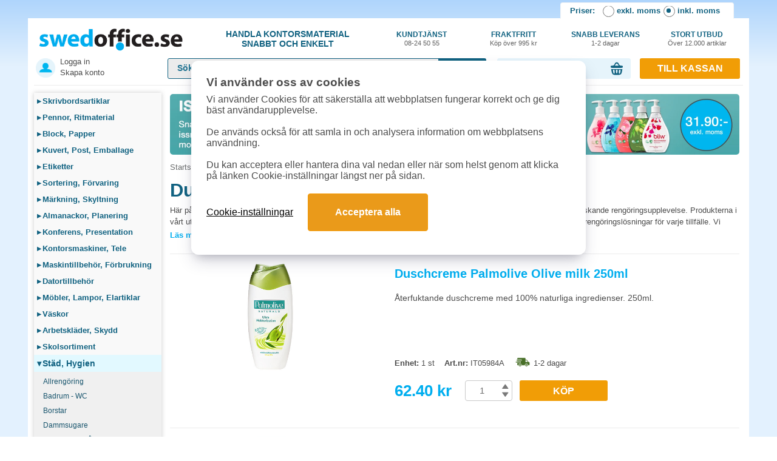

--- FILE ---
content_type: text/html; charset=UTF-8
request_url: https://www.swedoffice.se/kategori/24605-dusch
body_size: 47380
content:
<!DOCTYPE html>
<html lang='sv'>
<head>
	<link rel='icon' type='image/x-icon' href='/favicon.ico' />
	<title>Dusch - Snabbt och billigt online</title>
	<meta charset='UTF-8'>
	<meta http-equiv='content-type' content='text/html; charset=utf-8'>
	<meta name='description' content='Visa alla Dusch. SwedOffice s&auml;ljer Dusch billigt. Best&auml;ll idag f&ouml;r snabb leverans.'>
		
	
	<link rel="apple-touch-icon" sizes="180x180" href="/storage/assets/images/layout/icons/apple-touch-icon.png">
	<link rel="icon" type="image/png" sizes="32x32" href="/storage/assets/images/layout/icons/favicon-32x32.png">
	<link rel="icon" type="image/png" sizes="16x16" href="/storage/assets/images/layout/icons/favicon-16x16.png">
	<link rel="manifest" href="/site.webmanifest">
	<link rel="mask-icon" href="/storage/assets/images/layout/icons/safari-pinned-tab.svg" color="#5bbad5">
	<meta name="msapplication-TileColor" content="#da532c">
	<meta name="theme-color" content="#ffffff">

	<meta name='robots' content='index,follow'/>	<meta name="google-site-verification" content="r6uOmpzNP2ATsvolmmfOyvbqrfQ8xvH_CB79oqwI3hI"/>
	<meta name="google-site-verification" content="k6AJGTjOzF7EM_AXNr2xDssVWpBip_v3NpJIiSq4mh4" />
	<meta name='y_key' content='31e3c4839317acc1'/>

				
				<link rel="canonical" href="https://www.swedoffice.se/kategori/24605-dusch">
				
	<meta name="csrf-token" content="gXKs5fegQg7DJl0aJu1iTscT27Q5iQEOZnYatWTF">
	
	<meta name="viewport" content="width=device-width, initial-scale=1.0"> 	
	<link rel='stylesheet' href='/assets/resp14/cssv261118.css' media='screen'>
	<link rel="stylesheet" type="text/css" href="/assets/resp14/slick181both.css"/>
			
	<script src='/assets/resp14/jsajq364.js'></script>
	
		
	
	
				
		
				
		
		<script>
		window.dataLayer = window.dataLayer || [];
		function gtag(){dataLayer.push(arguments);}
		gtag('consent', 'default', {
			'analytics_storage': 'denied',
			'ad_storage': 'denied',
			'ad_user_data': 'denied',
			'ad_personalization': 'denied'
			});
		</script>
		
		<!-- Google Tag Manager -->
		<script>(function(w,d,s,l,i){w[l]=w[l]||[];w[l].push({'gtm.start':
		new Date().getTime(),event:'gtm.js'});var f=d.getElementsByTagName(s)[0],
		j=d.createElement(s),dl=l!='dataLayer'?'&l='+l:'';j.async=true;j.src=
		'https://www.googletagmanager.com/gtm.js?id='+i+dl;f.parentNode.insertBefore(j,f);
		})(window,document,'script','dataLayer','GTM-PR4FBXD2');</script>
		<!-- End Google Tag Manager -->
		
		<!--Google Ads spårning-->
		<script async src="https://www.googletagmanager.com/gtag/js?id=AW-1067656010"></script> 
		<script> 
			window.dataLayer = window.dataLayer || []; 
			function gtag(){dataLayer.push(arguments);} 
			gtag('js', new Date()); 
			gtag('config', 'AW-1067656010', {'allow_enhanced_conversions':true}); 
		</script> 
		
		<!--Google GA4 spårning-->
		<script async src="https://www.googletagmanager.com/gtag/js?id=G-J6CHJPE19V"></script>
		<script>
		  window.dataLayer = window.dataLayer || [];
		  function gtag(){dataLayer.push(arguments);}
		  gtag('js', new Date());
		  gtag('config', 'G-J6CHJPE19V');
		</script>
		
		
				
			  
	  
		<!-- Criteo -->
	    <script type='text/plain' data-cookiecategory='ads' src='//dynamic.criteo.com/js/ld/ld.js?a=31795' async='true'></script>
		<script type='text/plain' data-cookiecategory='ads'>
			window.criteo_q = window.criteo_q || [];
			var deviceType = /iPad/.test(navigator.userAgent) ? 't' : /Mobile|iP(hone|od)|Android|BlackBerry|IEMobile|Silk/.test(navigator.userAgent) ? 'm' : 'd';
			window.criteo_q.push(
			{ event: 'setAccount', account: 31795 },
			{ event: 'setEmail', email: '', hash_method: 'sha256' },
			{ event: 'setSiteType', type: deviceType},
			{ event: 'viewPage' }
			);
		</script>
	  
	  
				<script async src="https://cdn.pji.nu/libs/pjpixel/pjpixel.min.js"></script>
		<script>
			window.addEventListener('load', function () {
				pjpixel.init('8c2d7c4a-a5ff-40be-8f1b-898e5177e5f7', { clientId: '31fca70226af499d9f3e4a30691f2b95' });
			});
		</script>
		

		
	
	
	
</head>
<body>
	
			<!-- Google Tag Manager (noscript) -->
		<noscript><iframe src="https://www.googletagmanager.com/ns.html?id=GTM-PR4FBXD2"
		height="0" width="0" style="display:none;visibility:hidden"></iframe></noscript>
		<!-- End Google Tag Manager (noscript) -->
		
	
			  				
				<script type='text/plain' data-cookiecategory='ads'>
					window.criteo_q = window.criteo_q || [];					
					window.criteo_q.push(
					{ event: 'viewList', item: ['IT05984A','84506','84560'] }
					);
				</script>
	  <script>
		(function (w, d, t, r, u) {
		  let f, n, i
		  w[u] = w[u] || [], f = function () {
			let o = { ti: '5624932' }
			o.q = w[u], w[u] = new UET(o), w[u].push('pageLoad')
		  }, n = d.createElement(t), n.src = r, n.async = 1, n.onload = n.onreadystatechange = function () {
			let s = this.readyState
			s && s !== 'loaded' && s !== 'complete' || (f(), n.onload = n.onreadystatechange = null)
		  }, i = d.getElementsByTagName(t)[0], i.parentNode.insertBefore(n, i)
		})(window, document, 'script', '//bat.bing.com/bat.js', 'uetq')
	  </script>
	  <noscript><img src="//bat.bing.com/action/0?ti=5624932&Ver=2" height="0" width="0" style="display:none; visibility: hidden;"/></noscript>
					<script>
			window.uetq = window.uetq || [];
			window.uetq.push('consent', 'default', {
				'ad_storage': 'denied'
				});
			</script>
			
	  <!-- Hello Retail -->
	  <script type="text/javascript">
		(function () {
		  var aws = document.createElement('script')
		  aws.type = 'text/javascript'
		  if (typeof (aws.async) != 'undefined') { aws.async = true }
		  aws.src = (window.location.protocol == 'https:' ? 'https://d1pna5l3xsntoj.cloudfront.net' : 'http://cdn.addwish.com') + '/scripts/company/awAddGift.js#B45DE612D3060B1596EE637768BE1D60'
		  var s = document.getElementsByTagName('script')[0]
		  s.parentNode.insertBefore(aws, s)
		})()
	  </script>
	  <script>
		let waitForAdwishLoad = setInterval(function () {
		  if ($('.aw-item').length) {
			updateAdwishPrices()
			clearInterval(waitForAdwishLoad)
		  }
		}, 100)

		let updateAdwishPrices = function () {
		  let boxes = $('.aw-item')
		  let ids = []
		  $('.aw-item').each(function (i, o) {
			ids.push(o.dataset.productid)
		  })
		  
		  $.ajax({
			type: 'post',
			dataType: 'JSON',
			url: '/api/public/products/get_prices',
			data: {
			  'ids': JSON.stringify(ids),
			  _method: 'post'
			},
			headers: {
			  'X-CSRF-TOKEN': $('meta[name="csrf-token"]').attr('content')
			},
			success: function (response) {
			  $(response).each(function (i, o) {
				let matches = $('.aw-item[data-productid=' + o.id + ']')
				matches.each(function (index, match) {
				  let vat = $(match).find('.aw-vat')
				  let novat = $(match).find('.aw-no-vat')

				  vat.html(o.best_price_with_vat + '&nbsp;<span>kr</span>')
				  novat.html(o.best_price + '&nbsp;<span>kr</span>')
				  
				  //console.log(o.id+" "+o.best_price_with_vat+" "+o.best_price);
				})
			  })
			},
			error: function (qXHR, textStatus, errorThrown) {
			  console.log(JSON.stringify(jqXHR))
			  console.log('AJAX error: ' + textStatus + ' : ' + errorThrown)
			}
		  })

		}
	  </script>
	  
	



	
		
	<div class='containerfluid bgwhite addBottomTags' style='min-height:1120px;'>		
		
		
		<div id="vat-toggle-wrapper">
			
			<script type="text/javascript">
			function set_vat (value) {
				var vat_form = document.getElementById('vat_form')
				var vat_form_value = document.getElementById('set_vat_value')
				vat_form_value.value = value
				vat_form.submit()
				return false
			}

			function set_checkout (value) {
				var form = document.createElement('form')
				form.setAttribute('method', 'POST')
				form.setAttribute('action', '')

				var checkout_type_select = document.createElement('input')
				checkout_type_select.setAttribute('type', 'hidden')
				checkout_type_select.setAttribute('name', 'checkout_type_select')
				checkout_type_select.setAttribute('value', value)
				form.appendChild(checkout_type_select)

				document.body.appendChild(form)
				form.submit()
				return false
			}
			</script>
			
			<span class="vat-toggle-title">Priser: </span>
			<input type="radio" value="0" id="vat-toggle-cb-off" name="vat-toggle-toggler" onclick="set_vat(0)" >
			<label for="vat-toggle-cb-off" onclick="set_vat(0)">exkl. moms</label>
			<input type="radio" value="1" id="vat-toggle-cb-on" name="vat-toggle-toggler" onclick="set_vat(1)" checked class='ischecked'>
			<label for="vat-toggle-cb-on" onclick="set_vat(1)">inkl. moms</label>
			<form action="" method="POST" id="vat_form">
				<input type="hidden" name="set_vat_value" value="" id="set_vat_value">
			</form>
		</div>
		
		
		<div id='header'>
			<div id='headerInside'>
				<div id='topRow'>
					<div class='topRowLogo'>
						<div class='topRowUspCentered'>
							<a href='/'><img src='/cdn-cgi/image/format=auto/storage/assets/images/layout/css/header/swedoffice_logo_749x115.png' alt='SwedOffice Logo' width='236' height='36' style='max-width:236px; height:auto;'></a>
						</div>	
					</div>
					<div class='topRowUsp1'>				
						<div class='topRowUspCentered'>
							Handla Kontorsmaterial<br>snabbt och enkelt
						</div>
					</div>
					<div class='topRowUsp2'>
						<a href='/contact.php' class='topRowUspCentered'>
							Kundtjänst<br>
							<span>08-24 50 55</span>
						</a>	
					</div>
					<div class='topRowUsp2'>
						<div class='topRowUspCentered'>
							Fraktfritt<br>
							<span>&nbsp;</span>
														<span>Köp över 995 kr</span>														<span>&nbsp;</span>
						</div>	
					</div>			
					<div class='topRowUsp2'>
						<div class='topRowUspCentered'>
							Snabb&nbsp;leverans<br>
							<span>1-2 dagar</span>
						</div>	
					</div>			
					<div class='topRowUsp2'>
						<div class='topRowUspCentered'>
							Stort&nbsp;utbud<br>
							<span>Över&nbsp;12.000&nbsp;artiklar</span>
						</div>	
					</div>					
					<div id='topToCheckoutMobile' class='onlyMobile'>
						<!--img data-src='https://www.swedoffice.se/mobil/mobil/simg/carticon32px.png' width='32' id='carticon' alt='Varukorg ikon' class='lazyload'-->
						<svg version="1.0" xmlns="http://www.w3.org/2000/svg"
						 width="32.000000pt" height="32.000000pt" viewBox="0 0 32.000000 32.000000"
						 preserveAspectRatio="xMidYMid meet" style='width: 32px;height: 32px;' id='carticon'>

						<g transform="translate(0.000000,32.000000) scale(0.100000,-0.100000)"
						fill="#116280" stroke="none">
						<path d="M108 239 c-28 -50 -35 -79 -19 -79 16 0 67 108 56 119 -7 6 -19 -7
						-37 -40z"/>
						<path d="M174 277 c-6 -16 35 -99 56 -112 19 -12 10 26 -20 77 -22 40 -31 48
						-36 35z"/>
						<path d="M12 173 c-10 -4 -9 -8 3 -17 9 -7 27 -41 38 -77 l22 -64 78 -3 c44
						-2 84 2 91 7 7 6 19 36 26 67 8 31 22 61 32 68 17 12 17 14 3 20 -29 11 -43 7
						-50 -14 -8 -26 -31 -26 -45 0 -16 29 -82 28 -104 -2 l-15 -23 -20 23 c-19 22
						-33 25 -59 15z m88 -88 c0 -19 -4 -35 -10 -35 -5 0 -10 16 -10 35 0 19 5 35
						10 35 6 0 10 -16 10 -35z m50 0 c0 -19 -4 -35 -10 -35 -5 0 -10 16 -10 35 0
						19 5 35 10 35 6 0 10 -16 10 -35z m40 0 c0 -19 -4 -35 -10 -35 -5 0 -10 16
						-10 35 0 19 5 35 10 35 6 0 10 -16 10 -35z m50 0 c0 -19 -4 -35 -10 -35 -5 0
						-10 16 -10 35 0 19 5 35 10 35 6 0 10 -16 10 -35z"/>
						</g>
						</svg>
						<div id="cartarrow">▼</div>
						<div id="cartnumber">0</div>
					</div>
					<div id='topMenuMobile' class='onlyMobile'>
						<!--img src='https://www.swedoffice.se/mobil/mobil/simg/navicon.png' width='32' id='navicon' alt='Meny'-->
						
						<!--svg fill="#116281" width="32px" height="32px" viewBox="0 0 20 20" xmlns="http://www.w3.org/2000/svg" id='navicon'>
							<path fill="#116281" fill-rule="evenodd" d="M19 4a1 1 0 01-1 1H2a1 1 0 010-2h16a1 1 0 011 1zm0 6a1 1 0 01-1 1H2a1 1 0 110-2h16a1 1 0 011 1zm-1 7a1 1 0 100-2H2a1 1 0 100 2h16z"/>
						</svg-->
						
						<!--svg fill="#116281" height="32px" width="32px" xmlns="http://www.w3.org/2000/svg" viewBox="0 0 297.001 297.001" id="navicon">
							<g>
							   <path d="M273.736,0.001H23.264C10.436,0.001,0,10.436,0,23.264v23.789C0,59.88,10.436,70.316,23.264,70.316h250.473 c12.827,0,23.264-10.435,23.264-23.263V23.264C297,10.436,286.564,0.001,273.736,0.001z"/>
							   <path d="M273.736,113.344H23.264C10.436,113.344,0,123.779,0,136.605v23.789c0,12.827,10.436,23.263,23.264,23.263h250.473 c12.827,0,23.264-10.435,23.264-23.263v-23.789C297,123.779,286.564,113.344,273.736,113.344z"/>
							   <path d="M273.736,226.686H23.264C10.436,226.686,0,237.121,0,249.949v23.789C0,286.565,10.436,297,23.264,297h250.473 C286.564,297,297,286.565,297,273.737v-23.789C297,237.121,286.564,226.686,273.736,226.686z"/>
							</g>
						</svg-->
						
						<svg fill="#116281" xmlns="http://www.w3.org/2000/svg" viewBox="0 0 24 24" width="32px" height="32px" id="navicon">
							 <path d="M5,7h2h12c1.1,0,2-0.9,2-2s-0.9-2-2-2H7H5C3.9,3,3,3.9,3,5S3.9,7,5,7z"/>
							 <path d="M19,10h-3H5c-1.1,0-2,0.9-2,2s0.9,2,2,2h11h3c1.1,0,2-0.9,2-2S20.1,10,19,10z"/>
							 <path d="M19,17h-6H5c-1.1,0-2,0.9-2,2s0.9,2,2,2h8h6c1.1,0,2-0.9,2-2S20.1,17,19,17z"/>
						</svg>
					</div>
				</div>
				
				
				<div id='topRow2'>
					<div class='topRow2a'>
						<div id='topLoginLinks'>
							
															<style>
									#topLoginLinksIn1 {
										background-image: url('/storage/assets/images/layout/css/header/login_icon_ludv_1b.png');
										background-position: left 3px top 2px;
										background-repeat: no-repeat;
										background-size: 32px 32px;
										padding-left: 43px;
										height: 50px;
										margin-top: -5px;										
									}
									.topLoginLinksIn1a1 {
										text-decoration:none;
										color: #4c4c4c;										
										font-size:13px;
										display:block;
									}
									.topLoginLinksIn1a2 {										
										text-decoration:none;
										color: #4c4c4c;										
										margin-top:3px;										
										font-size:13px;
										display:block;
									}									
								</style>
								<div id='topLoginLinksIn1'>
									<a href='/login.php' class='topLoginLinksIn1a1'>Logga in</a>
									<a href='/new_customer.php' class='topLoginLinksIn1a2'>Skapa konto</a>
								</div>
														</div>
						<div id='topLogo2' class='hidden'>
														<a href='/'><img src='/cdn-cgi/image/format=auto/storage/assets/images/layout/css/header/swedoffice_logo_749x115.png' alt='SwedOffice Logo' style='max-width:236px;'></a>
						</div>
					</div>
					<div class='topRow2b'>
						<div id='searchHolder' style='max-width: 525px;'>
							<form method='get' autocomplete='off' action='/search.php' id='form1'>
								<input type='text' id='searchText' name='search' value='' autocomplete='off' placeholder="Sök produkter...">
								
								
								<div id="header-search-input-submit" onclick="$(this).closest('form').submit();" style="background-image:none; background-color: #116280; border-top-right-radius: 3px; border-bottom-right-radius: 3px; color: #fff; font-weight: bold; cursor: pointer; line-height: 34px; font-size: 16px;">
									
									<svg xmlns="http://www.w3.org/2000/svg" xmlns:xlink="http://www.w3.org/1999/xlink" width="395" height="170" viewBox="0 0 395 170" style='width: 62px; height: 28px; margin-top: 3px; margin-left: 7px;'>
									  <image id="Lager_1" data-name="Lager 1" x="10.281" y="16" width="381.719" height="143" xlink:href="[data-uri]"/>
									</svg>
								</div>
								
															</form>
							<div id='autoSgst_loop3'></div>
						</div>
					</div>
					<div class='topRow2c'>
												
							<div id='header-cart'>
							    
	
	
	
	<div id='cartHolder'>
		<div id="cart-info">						
			<span id="cart-text">0 varor, 0.00 kr</span>
			<span id="cart-arrow"></span>						
		</div>	
	</div>
	<div id="cart-contents" style="display: none;">
		<div id="cart-header">
			Visar dina 5 senast tillagda varor, se alla i kassan.
		</div>
		<div id="cart-items">
					</div>
		<div id="cart-footer">
			<span id="cart-footer-left">
									Totalt: 0 kr (inkl. moms)
							</span>
			<span id="cart-footer-right">
				<a href='/checkout.php' class='btnOrangeBasic topRow2BtnToCheckout'>Till kassan</a>
			</span>
			<div class="clear"></div>
		</div>
	</div>
	
	
	
	
									</div>
												</div>
					<div class='topRow2d'>						
												<a href='/checkout.php' class='btnOrangeBasic topRow2BtnToCheckout'>Till kassan</a>			
												
					</div>
				</div>
			</div>
		</div>
		
		<div id='menuAndContent'>			
			<div id='menu'>
				
	<div id='menuCategories'>		
		
				
						<a href='/huvudkategori/4-skrivbordsartiklar' class='menuCategory'><span>▸</span>Skrivbordsartiklar</a>
						
		
			
		
					
						<a href='/huvudkategori/6-pennor-ritmaterial' class='menuCategory'><span>▸</span>Pennor,  Ritmaterial</a>
						
		
			
		
					
						<a href='/huvudkategori/7-block-papper' class='menuCategory'><span>▸</span>Block, Papper</a>
						
		
			
		
					
						<a href='/huvudkategori/9-kuvert-post-emballage' class='menuCategory'><span>▸</span>Kuvert, Post, Emballage</a>
						
		
			
		
					
						<a href='/huvudkategori/311-etiketter' class='menuCategory'><span>▸</span>Etiketter</a>
						
		
			
		
					
						<a href='/huvudkategori/5-sortering-forvaring' class='menuCategory'><span>▸</span>Sortering, Förvaring</a>
						
		
			
		
					
						<a href='/huvudkategori/13-markning-skyltmaterial' class='menuCategory'><span>▸</span>Märkning, Skyltning</a>
						
		
			
		
					
						<a href='/huvudkategori/10-almanackor-planering-klockor' class='menuCategory'><span>▸</span>Almanackor, Planering</a>
						
		
			
		
					
						<a href='/huvudkategori/11-konferens-presentationsutrustning' class='menuCategory'><span>▸</span>Konferens, Presentation</a>
						
		
			
		
					
						<a href='/huvudkategori/2-maskiner-teleprodukter' class='menuCategory'><span>▸</span>Kontorsmaskiner, Tele</a>
						
		
			
		
					
						<a href='/huvudkategori/3-maskintillbehor-forbrukning' class='menuCategory'><span>▸</span>Maskintillbehör,  Förbrukning</a>
						
		
			
		
					
						<a href='/huvudkategori/1-datortillbehor-handdatorer' class='menuCategory'><span>▸</span>Datortillbehör</a>
						
		
			
		
					
						<a href='/huvudkategori/12-lampor-elartiklar' class='menuCategory'><span>▸</span>Möbler, Lampor, Elartiklar</a>
						
		
			
		
					
						<a href='/huvudkategori/14-vaskor' class='menuCategory'><span>▸</span>Väskor</a>
						
		
			
		
					
						<a href='/huvudkategori/25-klader-skydd' class='menuCategory'><span>▸</span>Arbetskläder, Skydd</a>
						
		
			
		
					
						<a href='/huvudkategori/20-skolsortiment' class='menuCategory'><span>▸</span>Skolsortiment</a>
						
		
			
		
					
						<a href='/huvudkategori/22-hygien-och-stad' class='menuCategory menuCategorySelected'><span>▾</span>Städ, Hygien</a>
						
		
			
		
							<div class='subMenu'>
												<a class='menuSub' href='/kategori/82017-allrengoring' title='Allrengöring'>
								Allrengöring							</a>
														<a class='menuSub' href='/kategori/82018-badrum-wc' title='Badrum - WC'>
								Badrum - WC							</a>
														<a class='menuSub' href='/kategori/82002-borstar' title='Borstar'>
								Borstar							</a>
														<a class='menuSub' href='/kategori/30308-dammsugare' title='Dammsugare'>
								Dammsugare							</a>
														<a class='menuSub' href='/kategori/82037-dammsugarpasar' title='Dammsugarpåsar'>
								Dammsugarpåsar							</a>
														<a class='menuSub' href='/kategori/82026-desinfektion' title='Desinfektion'>
								Desinfektion							</a>
														<a class='menuSub' href='/kategori/82036-diskborstar' title='Diskborstar'>
								Diskborstar							</a>
														<a class='menuSub' href='/kategori/820041-diskmedel-handdisk' title='Diskmedel - Handdisk'>
								Diskmedel - Handdisk							</a>
														<a class='menuSub' href='/kategori/82013-diskmedel-maskin' title='Diskmedel - Maskin'>
								Diskmedel - Maskin							</a>
														<a class='menuSub' href='/kategori/4390600-dispenser-papper' title='Dispenser - Papper'>
								Dispenser - Papper							</a>
														<a class='menuSub' href='/kategori/82020-dispenser-tval' title='Dispenser - Tvål'>
								Dispenser - Tvål							</a>
														<a class='menuSub' href='/kategori/82008-duk-och-svamp' title='Duk och svamp'>
								Duk och svamp							</a>
														<a class='menuSub' href='/kategori/24605-dusch' title='Dusch'>
								<span class='menuSubMarked'>Dusch</span>								
							</a>
														<a class='menuSub' href='/kategori/24606-forbandsartiklar' title='Förbandsartiklar'>
								Förbandsartiklar							</a>
														<a class='menuSub' href='/kategori/82019-glas-och-fonster' title='Glas och fönster'>
								Glas och fönster							</a>
														<a class='menuSub' href='/kategori/82022-golvrengoring' title='Golvrengöring'>
								Golvrengöring							</a>
														<a class='menuSub' href='/kategori/24603-handdesinfektion' title='Handdesinfektion'>
								Handdesinfektion							</a>
														<a class='menuSub' href='/kategori/43906-handdukar' title='Handdukar'>
								Handdukar							</a>
														<a class='menuSub' href='/kategori/24601-handkram-och-hudkram' title='Handkräm och hudkräm'>
								Handkräm och hudkräm							</a>
														<a class='menuSub' href='/kategori/82007-handskar' title='Handskar'>
								Handskar							</a>
														<a class='menuSub' href='/kategori/82009-hinkar' title='Hinkar'>
								Hinkar							</a>
														<a class='menuSub' href='/kategori/43904-hushallspapper' title='Hushållspapper'>
								Hushållspapper							</a>
														<a class='menuSub' href='/kategori/24604-hygienprodukter' title='Hygienprodukter'>
								Hygienprodukter							</a>
														<a class='menuSub' href='/kategori/43910-industritork' title='Industritork'>
								Industritork							</a>
														<a class='menuSub' href='/kategori/82016-kok-ugn-och-fett' title='Kök - Ugn och fett'>
								Kök - Ugn och fett							</a>
														<a class='menuSub' href='/kategori/24610-luftfraschare' title='Luftfräschare'>
								Luftfräschare							</a>
														<a class='menuSub' href='/kategori/82001-mopp-och-svabb' title='Mopp och svabb'>
								Mopp och svabb							</a>
														<a class='menuSub' href='/kategori/82005-rondeller' title='Rondeller'>
								Rondeller							</a>
														<a class='menuSub' href='/kategori/82040-sko-kroppsskydd' title='Sko- & Kroppsskydd'>
								Sko- & Kroppsskydd							</a>
														<a class='menuSub' href='/kategori/82014-skoljmedel' title='Sköljmedel'>
								Sköljmedel							</a>
														<a class='menuSub' href='/kategori/83601-soppasar' title='Soppåsar'>
								Soppåsar							</a>
														<a class='menuSub' href='/kategori/83602-sopsackar' title='Sopsäckar'>
								Sopsäckar							</a>
														<a class='menuSub' href='/kategori/82023-textilvard' title='Textilvård'>
								Textilvård							</a>
														<a class='menuSub' href='/kategori/82039-toalettborstar' title='Toalettborstar'>
								Toalettborstar							</a>
														<a class='menuSub' href='/kategori/43902-toalettpapper' title='Toalettpapper'>
								Toalettpapper							</a>
														<a class='menuSub' href='/kategori/43908-torkrullar' title='Torkrullar'>
								Torkrullar							</a>
														<a class='menuSub' href='/kategori/52404-tunnor' title='Tunnor'>
								Tunnor							</a>
														<a class='menuSub' href='/kategori/24602-tval' title='Tvål'>
								Tvål							</a>
														<a class='menuSub' href='/kategori/43911-tvattlappar-och-blojor' title='Tvättlappar och blöjor'>
								Tvättlappar och blöjor							</a>
														<a class='menuSub' href='/kategori/820043-tvattmedel' title='Tvättmedel'>
								Tvättmedel							</a>
														<a class='menuSub' href='/kategori/82010-verktyg' title='Verktyg'>
								Verktyg							</a>
											</div>
						
						<a href='/huvudkategori/15-fika-och-pentry' class='menuCategory'><span>▸</span>Fika, Pentry</a>
						
		
			
		
					
				
	</div>

	<div id='menuBlue'>
		<a href='/toner_black.php' id='menu-inktoner' class='menuBlueA'>Bläck & Toner</a>
		<a href='/campaign_products.php' id='menu-campaign' class='menuBlueA'>Populära produkter</a>
		<a href='/product_news.php' id='menu-newprods' class='menuBlueA'>Nya produkter</a>
		<a href='/miljoprodukter.php' id='menu-environment' class='menuBlueA'>Miljöprodukter</a>
		<a href='/ergonomiprodukter.php' id='menu-ergonomics' class='menuBlueA'>Ergonomiprodukter</a>
		<a href='/guider.php' id='menu-guide' class='menuBlueA'>Guider</a>
	</div>

	<div class='menuExtra'>
		<center><img data-src="https://www.swedoffice.se/storage/assets/images/layout/css/footer/betalmetoder.png" alt="Visa, MasterCard, Bankgirot och Klarna" class="lazyload" width='180' height='144'></center>
	</div>

	<div class='menuExtra'>
		<center><img data-src="https://www.swedoffice.se/storage/assets/images/layout/superforetag_2017_2k.png" alt="Superföretag - Veckans Affärer" class="lazyload" width='180' height='66'></center>
	</div>
	<br>
	<br>
</div>







			
			<div class='onlyMobile'>					
					
				<div id="menutop" style='display:none;'> <!--only mobile when click navicon-->
					<div class="menutopbg">
						<ul id="menulinks">
															<li><a href="/login.php" class="withrightarrow">Logga in / Mina sidor</a></li>
														<li><a href="/category_list.php" class="withrightarrow">Produktkategorier</a></li>
							<li><a href="/toner_black.php" class="withrightarrow">Bläck &amp; Toner Guide</a></li>
							<li><a href="/contact.php" class="withrightarrow">Kontakta oss</a></li>
							<li><a href="/faq.php" class="withrightarrow">Vanliga frågor (FAQ)</a></li>
							<li>
								<div>
									<span onclick="set_vat(1)"><input type="radio" value="0" checked id="vat-toggle-cb-off" name="vat-toggle-toggler"> Inkl. moms</span>
									<span onclick="set_vat(0)"><input type="radio" value="1"  id="vat-toggle-cb-on" name="vat-toggle-toggler">Exkl. moms</span>
								</div>
							</li>
													</ul>
						<form action="/config/setVat" method="POST" id="vat_form">
							<input type="hidden" name="include_vat" value="" id="set_vat_value">
						</form>
						<br>
						<center><div id='closeMobileNav' class='btnBlueBasic menuCloseBtn'>[X] Stäng meny</div></center>							
					</div>
				</div>
				
				<div id="cartcontentholder" style='display:none;'> <!--only mobile when click carticon-->
					    
	
	<div class="padd6">
		<div id="freightinforow" class="width100p center bold freightinfotxt">
							<div id='freightinforow' class='width100p center bold freightinfotxt'>
					<span id='remainingtofreefreight' class='freightinfotxtblue'>994kr</span> kvar till fri frakt
				</div>
					</div>
		<div id="carttablerows" class="dtable width100p">
			<div class="drow">            
				<div class="dcell bold smalltxt">Artikel</div>            
				<div class="dcell bold smalltxt">Antal</div>
				<div class="dcell bold smalltxt">Totalpris</div>
				<div class="dcell"></div>
			</div>
					</div>
		<div id="carttablesums" class="dtable width100p mtop10">
			<div class="drow">
				<div class="dcell smalltxt">
											<span class="bold">Summa <span id="cartvatinfo">inkl. moms</span></span>
						<span id="cartsuminfo">0</span>
										
				</div>
				<div class="dcell"><a id="footer-cart-button" class='btnOrangeBasic topRow2BtnToCheckout' href="/checkout.php">Till kassan</a></div>
			</div>
		</div>
		<div id="cartarrowupcircle"><img src="https://www.swedoffice.se/mobil/mobil/simg/arrowupcircle2.png" alt="Stäng" width="42" height="42"></div>
	</div>
	
	
	
							
				</div>
				
			</div>		
			
			
			
    <div id='content'>
				
						<div class='puffRow hideMobile' style='max-height:114px;'>
					<div style='flex: 1; width:50%;padding-right:4px;'>
						<a href='/produkt/60322-issmaltningsmedel-is-fritt-5-5l' onclick="gtag('event','click',{'event_category':'banners_underkategori', 'event_label':'minibanner_vanster'})">
						  <img src='/cdn-cgi/image/format=auto/storage/assets/images/banners/1348-regista-isfritt-blue.jpg' alt='Handla is-fritt' style='margin-bottom:10px; width:100%; height: auto; border-radius: 5px;' width='465' height='200' />
						</a>
					</div>
					<div style='flex: 1; width:50%;padding-left:4px;'>
						<a href='/produkt/33436-pumptval-bliw-vitsippa-300ml' onclick="gtag('event','click',{'event_category':'banners_underkategori', 'event_label':'minibanner_hoger'})">
						  <img src='/cdn-cgi/image/format=auto/storage/assets/images/banners/0959-regista-bliw.jpg' alt='Bliw tvål till bra pris' style='margin-bottom:10px; width:100%; height: auto; border-radius: 5px;' width='465' height='200' />
						</a>
					</div>
				</div>
								
		
		<div id="breadcrumbs" class="breadCrumbsPadd">
			<a href="/">Startsida</a>
			» <a href="/huvudkategori/22-hygien-och-stad">Städ, Hygien</a>
			» <a href="/kategori/24605-dusch" class="bold">Dusch</a>	

			<script type="application/ld+json">
			{
				"@context": "http://schema.org",
				"@type": "BreadcrumbList",
				"itemListElement": [{
						"@type": "ListItem",
						"position": 1,
						"item": {
							"@id": "https://www.swedoffice.se/",
							"name": "Startsida"
						}
					}, {
						"@type": "ListItem",
						"position": 2,
						"item": {
							"@id": "https://www.swedoffice.se/huvudkategori/22-hygien-och-stad",
							"name": "Städ, Hygien"
						}
					}, {
						"@type": "ListItem",
						"position": 3,
						"item": {
							"@id": "https://www.swedoffice.se/kategori/24605-dusch",
							"name": "Dusch"
						}
					}
				]
			}
			</script>
		</div>
		
		
		
				
		<script type="application/ld+json">
		{
			"@context": "http://schema.org",
			"@type": "ItemList",
			"url": "https://www.swedoffice.se/kategori/24605-dusch",
			"numberOfItems": "40",
			"itemListElement": [{
					"@type": "Product",
					"image": "https://images.swedoffice.se/products/normal/31416.jpg",
					"url": "https://www.swedoffice.se/produkt/31416-schampo-dove-daily-care-250ml",
					"name": "Schampo Dove Daily Care 250ml",
					"description": "Schampo som skyddar h\u00e5ret fr\u00e5n dagligt slitage och yttre p\u00e5verkan. H\u00e5ret blir m\u00e4rkbart mer sunt och vackert. F\u00f6r normalt h\u00e5r. 250ml.",
					"brand": {
						"@type": "Brand",
						"name": "Dove"
					},		
					"sku": "T185819",
					"gtin8": "8712561858199",
					"offers": {
						"@type": "Offer",
						"priceCurrency": "SEK",
						"price": "96.30",
						"availability": "http://schema.org/InStock",
						"itemCondition": "http://schema.org/NewCondition"
					}
				},{
					"@type": "Product",
					"image": "https://images.swedoffice.se/products/normal/32749.jpg",
					"url": "https://www.swedoffice.se/produkt/32749-duschtval-schampo-oparfymerad-sterisol-700ml",
					"name": "Duschtv\u00e5l\/schampo oparfymerad Sterisol 700ml",
					"description": "Parfymfri och helt utan konserveringsmedel. Kan anv\u00e4nds till h\u00e5ret och hela kroppen. 700ml.",
					"brand": {
						"@type": "Brand",
						"name": "Sterisol"
					},		
					"sku": "4815",
					"gtin8": "7392173048150",
					"offers": {
						"@type": "Offer",
						"priceCurrency": "SEK",
						"price": "111.30",
						"availability": "http://schema.org/InStock",
						"itemCondition": "http://schema.org/NewCondition"
					}
				},{
					"@type": "Product",
					"image": "https://images.swedoffice.se/products/normal/33037.jpg",
					"url": "https://www.swedoffice.se/produkt/33037-duschtval-schampo-skonsam-sterisol-2-5l",
					"name": "Duschtv\u00e5l\/schampo skonsam Sterisol 2,5l",
					"description": "Exklusiv, v\u00e4ldoftande och rikligt l\u00f6ddrande. Skonsam f\u00f6r b\u00e5de hud och h\u00e5r. 2,5 liter.",
					"brand": {
						"@type": "Brand",
						"name": "Sterisol"
					},		
					"sku": "3809",
					"gtin8": "7392173038090",
					"offers": {
						"@type": "Offer",
						"priceCurrency": "SEK",
						"price": "348.80",
						"availability": "http://schema.org/InStock",
						"itemCondition": "http://schema.org/NewCondition"
					}
				},{
					"@type": "Product",
					"image": "https://images.swedoffice.se/products/normal/35122.jpg",
					"url": "https://www.swedoffice.se/produkt/35122-schampo-head-shoulders-classic-clean-250ml",
					"name": "Schampo Head & Shoulders Classic Clean 250ml",
					"description": "Det klassiska mj\u00e4llschampot, s\u00e5 milt att du kan anv\u00e4nda det varje dag. H\u00e5ret blir rent p\u00e5 djupet och h\u00e5rbotten f\u00e5r n\u00e4ring. Ditt h\u00e5r blir upp till 100% mj\u00e4llfritt och k\u00e4nns rent, mjukt, luftigt och l\u00e4tthanterligt. 250ml.",
					"brand": {
						"@type": "Brand",
						"name": "Head & shoulders"
					},		
					"sku": "230006",
					"gtin8": "5410076230068",
					"offers": {
						"@type": "Offer",
						"priceCurrency": "SEK",
						"price": "74.90",
						"availability": "http://schema.org/InStock",
						"itemCondition": "http://schema.org/NewCondition"
					}
				},{
					"@type": "Product",
					"image": "https://images.swedoffice.se/products/normal/47930.jpg",
					"url": "https://www.swedoffice.se/produkt/47930-duschcreme-palmolive-olive-milk-250ml",
					"name": "Duschcreme Palmolive Olive milk 250ml",
					"description": "\u00c5terfuktande duschcreme med 100% naturliga ingredienser. 250ml.",
					"brand": {
						"@type": "Brand",
						"name": "Palmolive"
					},		
					"sku": "IT05984A",
					"gtin8": "8714789732886",
					"offers": {
						"@type": "Offer",
						"priceCurrency": "SEK",
						"price": "62.40",
						"availability": "http://schema.org/InStock",
						"itemCondition": "http://schema.org/NewCondition"
					}
				},{
					"@type": "Product",
					"image": "https://images.swedoffice.se/products/normal/48025.jpg",
					"url": "https://www.swedoffice.se/produkt/48025-duschtval-dubbeldusch-fresh-250ml",
					"name": "Duschtv\u00e5l Dubbeldusch Fresh 250ml",
					"description": "Duschcreme med sportig doft och inneh\u00e5ller provitamin B5 med \u00e5terfuktande \u00e4mnen. 250ml.",
					"brand": {
						"@type": "Brand",
						"name": "Dubbeldusch"
					},		
					"sku": "84506",
					"gtin8": "4005900553607",
					"offers": {
						"@type": "Offer",
						"priceCurrency": "SEK",
						"price": "48.80",
						"availability": "http://schema.org/InStock",
						"itemCondition": "http://schema.org/NewCondition"
					}
				},{
					"@type": "Product",
					"image": "https://images.swedoffice.se/products/normal/49732.jpg",
					"url": "https://www.swedoffice.se/produkt/49732-duschtval-dubbeldusch-sport-250ml-12st-fp",
					"name": "Duschtv\u00e5l Dubbeldusch Sport 250ml 12st\/fp",
					"description": "2-i-1-tv\u00e5l f\u00f6r kropp och h\u00e5r. \u00c5terfuktande med vitamin B5. 250ml per f\u00f6rpackning. 12 st.\r\n\r\nBegr\u00e4nsad returr\u00e4tt",
					"brand": {
						"@type": "Brand",
						"name": "Dubbeldusch"
					},		
					"sku": "84504",
					"gtin8": "4005900553546",
					"offers": {
						"@type": "Offer",
						"priceCurrency": "SEK",
						"price": "448.80",
						"availability": "http://schema.org/InStock",
						"itemCondition": "http://schema.org/NewCondition"
					}
				},{
					"@type": "Product",
					"image": "https://images.swedoffice.se/products/normal/49913.jpg",
					"url": "https://www.swedoffice.se/produkt/49913-duschtval-schampo-tork-premium-luxury-s2-475ml",
					"name": "Duschtv\u00e5l\/Schampo Tork Premium Luxury S2 475ml",
					"description": "All-in-one tv\u00e5l och schampo med fr\u00e4sch doft. Mild och \u00e5terfuktande mot huden. 475ml.",
					"brand": {
						"@type": "Brand",
						"name": "Tork"
					},		
					"sku": "420652",
					"gtin8": "7322540430196",
					"offers": {
						"@type": "Offer",
						"priceCurrency": "SEK",
						"price": "99.90",
						"availability": "http://schema.org/InStock",
						"itemCondition": "http://schema.org/NewCondition"
					}
				},{
					"@type": "Product",
					"image": "https://images.swedoffice.se/products/normal/51569.jpg",
					"url": "https://www.swedoffice.se/produkt/51569-duschtval-marl-n-300ml",
					"name": "Duschtv\u00e5l Marl\u00e9n 300ml",
					"description": "Kr\u00e4mig tv\u00e5l f\u00f6r hela kroppen med ett h\u00e4rligt, mjukt l\u00f6dder. 300ml.",
					"brand": {
						"@type": "Brand",
						"name": "Nordex"
					},		
					"sku": "62578019",
					"gtin8": "7319515780196",
					"offers": {
						"@type": "Offer",
						"priceCurrency": "SEK",
						"price": "73.60",
						"availability": "http://schema.org/InStock",
						"itemCondition": "http://schema.org/NewCondition"
					}
				},{
					"@type": "Product",
					"image": "https://images.swedoffice.se/products/normal/60189.jpg",
					"url": "https://www.swedoffice.se/produkt/60189-duschcreme-dove-deeply-nourishing-225ml-6st-fp",
					"name": "Duschcreme Dove Deeply Nourishing 225ml 6st\/fp",
					"description": "Dove Deeply Noursishing Duschkr\u00e4m med \u00e5terfuktande ingredienser som finns naturligt i huden och som bidrar till att \u00e5terst\u00e4lla hudens naturliga fuktbalans. 225 ml. 6 stycken per f\u00f6rpackning.",
					"brand": {
						"@type": "Brand",
						"name": "Dove"
					},		
					"sku": "8717163742884",
					"gtin8": "8717163742839",
					"offers": {
						"@type": "Offer",
						"priceCurrency": "SEK",
						"price": "525",
						"availability": "http://schema.org/InStock",
						"itemCondition": "http://schema.org/NewCondition"
					}
				},{
					"@type": "Product",
					"image": "https://images.swedoffice.se/products/normal/60707.jpg",
					"url": "https://www.swedoffice.se/produkt/60707-spa-kit-conroy",
					"name": "SPA-kit Conroy",
					"description": "Spa-set med: PET (80% rPET) + PET duschsvamp med polyesterhandtag, pimpsten med polyestersn\u00f6re, och bomulls- och jutehandduk med bomullshandtag f\u00f6r exfoliering. Eftersom produkten \u00e4r gjord av naturliga material kan f\u00e4rg produkten samt tryckresultatet variera mellan produkterna. Duschsvamp: \u00d8100 mm | Handduk: 690 x 80 mm | Pimpsten: 100 x 50 x 20 mm | V\u00e4ska: 280 x 200 mm",
					"brand": {
						"@type": "Brand",
						"name": "Non-branded"
					},		
					"sku": "SW95063160",
					"gtin8": "",
					"offers": {
						"@type": "Offer",
						"priceCurrency": "SEK",
						"price": "161.30",
						"availability": "http://schema.org/InStock",
						"itemCondition": "http://schema.org/NewCondition"
					}
				},{
					"@type": "Product",
					"image": "https://images.swedoffice.se/products/normal/61262.jpg",
					"url": "https://www.swedoffice.se/produkt/61262-family-fresh-dusch-creamy-berry-500ml",
					"name": "Family Fresh Dusch Creamy Berry 500ml",
					"description": "Family Fresh Creamy Berry \u00e4r en mild och \u00e5terfuktande duschtv\u00e5l med fruktigt hallonextrakt och en mjuk doft av sommar. Den reng\u00f6r varsamt utan att torka ut huden och \u00e4r dermatologiskt testad f\u00f6r att passa alla hudtyper.",
					"brand": {
						"@type": "Brand",
						"name": "Familyfresh"
					},		
					"sku": "436007",
					"gtin8": "7310614360074",
					"offers": {
						"@type": "Offer",
						"priceCurrency": "SEK",
						"price": "48.80",
						"availability": "http://schema.org/InStock",
						"itemCondition": "http://schema.org/NewCondition"
					}
				},{
					"@type": "Product",
					"image": "https://images.swedoffice.se/products/normal/61325.jpg",
					"url": "https://www.swedoffice.se/produkt/61325-schampo-tresemm-rich-moisture-400ml",
					"name": "Schampo TRESemm\u00e9 Rich Moisture 400ml",
					"description": "Tresemm\u00e9 Rich Moisture schampo har en formula som \u00e5terfuktar h\u00e5ret p\u00e5 djupet utan att tynga ner. Detta g\u00f6r h\u00e5ret mjukt, glansigt och l\u00e4tt att styla. Ett bra val f\u00f6r dig som vill ha ett f\u00f6ljsamt och friskt h\u00e5r varje dag.",
					"brand": {
						"@type": "Brand",
						"name": "Tresemm\u00e9"
					},		
					"sku": "U144701",
					"gtin8": "8720181446795",
					"offers": {
						"@type": "Offer",
						"priceCurrency": "SEK",
						"price": "90",
						"availability": "http://schema.org/InStock",
						"itemCondition": "http://schema.org/NewCondition"
					}
				},{
					"@type": "Product",
					"image": "https://images.swedoffice.se/products/normal/61259.jpg",
					"url": "https://www.swedoffice.se/produkt/61259-barnangen-balsam-glans-250ml",
					"name": "Barn\u00e4ngen Balsam Glans 250ml",
					"description": "Barn\u00e4ngen balsam med blomsterolja ger ditt h\u00e5r glans och mjukhet utan att tynga ner. Formulan v\u00e5rdar varje h\u00e5rstr\u00e5 och l\u00e4mnar en frisk k\u00e4nsla med naturlig lyster .",
					"brand": {
						"@type": "Brand",
						"name": "Barn\u00e4ngen"
					},		
					"sku": "663577",
					"gtin8": "7332531106795",
					"offers": {
						"@type": "Offer",
						"priceCurrency": "SEK",
						"price": "68.80",
						"availability": "http://schema.org/InStock",
						"itemCondition": "http://schema.org/NewCondition"
					}
				},{
					"@type": "Product",
					"image": "https://images.swedoffice.se/products/normal/61065.jpg",
					"url": "https://www.swedoffice.se/produkt/61065-duschcreme-nivea-shower-creme-soft-250ml",
					"name": "Duschcreme Nivea Shower Creme Soft 250ml",
					"description": "Nivea Shower Creme Soft \u00e4r en \u00e5terfuktande duschkr\u00e4m som reng\u00f6r varsamt och samtidigt ger huden en mjuk och behaglig k\u00e4nsla. Den \u00e4r berikad med naturlig mandelolja samt vitaminerna C och E som hj\u00e4lper till att skydda huden mot uttorkning.",
					"brand": {
						"@type": "Brand",
						"name": "Nivea"
					},		
					"sku": "80802",
					"gtin8": "4005808123834",
					"offers": {
						"@type": "Offer",
						"priceCurrency": "SEK",
						"price": "47.50",
						"availability": "http://schema.org/InStock",
						"itemCondition": "http://schema.org/NewCondition"
					}
				},{
					"@type": "Product",
					"image": "https://images.swedoffice.se/products/normal/61038.jpg",
					"url": "https://www.swedoffice.se/produkt/61038-schampo-head-shoulders-classic-2in1-250ml",
					"name": "Schampo Head & Shoulders Classic 2in1 250ml",
					"description": "Schampo fr\u00e5n Head & Shoulders som kombinerar reng\u00f6ring och v\u00e5rd i ett och samma steg. Den pH-balanserade formulan med antioxidanter \u00e4r utvecklad f\u00f6r att effektivt bek\u00e4mpa mj\u00e4ll och samtidigt ge en fr\u00e4sch och ren k\u00e4nsla som h\u00e5ller i sig. \u00c5terfuktar h\u00e5rbotten och fungerar \u00e4ven som balsam, vilket g\u00f6r h\u00e5rv\u00e5rden b\u00e5de enkel och effektiv.",
					"brand": {
						"@type": "Brand",
						"name": "Head&Sh"
					},		
					"sku": "219365",
					"gtin8": "8700216219358",
					"offers": {
						"@type": "Offer",
						"priceCurrency": "SEK",
						"price": "77.40",
						"availability": "http://schema.org/InStock",
						"itemCondition": "http://schema.org/NewCondition"
					}
				},{
					"@type": "Product",
					"image": "https://images.swedoffice.se/products/normal/61066.jpg",
					"url": "https://www.swedoffice.se/produkt/61066-duschcreme-nivea-shower-energy-for-men-250ml",
					"name": "Duschcreme Nivea Shower Energy for Men 250ml",
					"description": "Nivea Energy Duschgel \u00e4r en praktisk 3-i-1-l\u00f6sning som reng\u00f6r kropp, ansikte och h\u00e5r i ett svep. Den friska formulan med mint och mintextrakt v\u00e4cker kroppen till liv och ger en l\u00e5ngvarig k\u00e4nsla av renhet som h\u00e5ller i sig i upp till 24 timmar.",
					"brand": {
						"@type": "Brand",
						"name": "Nivea"
					},		
					"sku": "80803",
					"gtin8": "4005808133888",
					"offers": {
						"@type": "Offer",
						"priceCurrency": "SEK",
						"price": "47.50",
						"availability": "http://schema.org/InStock",
						"itemCondition": "http://schema.org/NewCondition"
					}
				},{
					"@type": "Product",
					"image": "https://images.swedoffice.se/products/normal/61071.jpg",
					"url": "https://www.swedoffice.se/produkt/61071-duschcreme-nivea-shower-creme-care-250ml",
					"name": "Duschcreme Nivea Shower Creme Care 250ml",
					"description": "Nivea Shower Creme Care \u00e4r en duschkr\u00e4m som g\u00f6r huden mjuk och \u00e5terfuktad redan under duschen. Den \u00e4r berikad med vitamin C och E samt v\u00e5rdande oljor som hj\u00e4lper till att bevara hudens naturliga balans. Passar perfekt f\u00f6r daglig anv\u00e4ndning och l\u00e4mnar huden med en len och fr\u00e4sch k\u00e4nsla efter varje dusch.",
					"brand": {
						"@type": "Brand",
						"name": "Nivea"
					},		
					"sku": "836250",
					"gtin8": "",
					"offers": {
						"@type": "Offer",
						"priceCurrency": "SEK",
						"price": "47.50",
						"availability": "http://schema.org/InStock",
						"itemCondition": "http://schema.org/NewCondition"
					}
				},{
					"@type": "Product",
					"image": "https://images.swedoffice.se/products/normal/61106.jpg",
					"url": "https://www.swedoffice.se/produkt/61106-schampo-barnangen-normal-250ml",
					"name": "Schampo Barn\u00e4ngen Normal 250ml",
					"description": "Ett shampo som \u00e4r s\u00e4rskilt utvecklat f\u00f6r normalt h\u00e5r och ger en fr\u00e4sch k\u00e4nsla samtidigt som det bygger upp h\u00e5rets naturliga volym. Med ekologiska \u00f6rter i formulan v\u00e5rdas h\u00e5ret skonsamt och st\u00e4rks fr\u00e5n rot till topp.",
					"brand": {
						"@type": "Brand",
						"name": "Barn\u00e4ngen"
					},		
					"sku": "663569",
					"gtin8": "7332531106368",
					"offers": {
						"@type": "Offer",
						"priceCurrency": "SEK",
						"price": "68.80",
						"availability": "http://schema.org/InStock",
						"itemCondition": "http://schema.org/NewCondition"
					}
				},{
					"@type": "Product",
					"image": "https://images.swedoffice.se/products/normal/61039.jpg",
					"url": "https://www.swedoffice.se/produkt/61039-schampo-head-shoulders-apple-fresh-250ml",
					"name": "Schampo Head & Shoulders Apple Fresh 250ml",
					"description": "Det klassiska mj\u00e4llschampot, s\u00e5 milt att du kan anv\u00e4nda det varje dag. H\u00e5ret blir rent p\u00e5 djupet och h\u00e5rbotten f\u00e5r n\u00e4ring. Ditt h\u00e5r blir upp till 100% mj\u00e4llfritt och k\u00e4nns rent, mjukt, luftigt och l\u00e4tthanterligt. Doft av \u00e4pple. 250ml.",
					"brand": {
						"@type": "Brand",
						"name": "Head&Sh"
					},		
					"sku": "219556",
					"gtin8": "8700216219570",
					"offers": {
						"@type": "Offer",
						"priceCurrency": "SEK",
						"price": "74.90",
						"availability": "http://schema.org/InStock",
						"itemCondition": "http://schema.org/NewCondition"
					}
				},{
					"@type": "Product",
					"image": "https://images.swedoffice.se/products/normal/61040.jpg",
					"url": "https://www.swedoffice.se/produkt/61040-schampo-head-shoulders-citrus-fresh-250ml",
					"name": "Schampo Head & Shoulders Citrus Fresh 250ml",
					"description": "Det klassiska mj\u00e4llschampot, s\u00e5 milt att du kan anv\u00e4nda det varje dag. H\u00e5ret blir rent p\u00e5 djupet och h\u00e5rbotten f\u00e5r n\u00e4ring. Ditt h\u00e5r blir upp till 100% mj\u00e4llfritt och k\u00e4nns rent, mjukt, luftigt och l\u00e4tthanterligt. Doft av citrus. 250ml.",
					"brand": {
						"@type": "Brand",
						"name": "Head&Sh"
					},		
					"sku": "219587",
					"gtin8": "8700216219594",
					"offers": {
						"@type": "Offer",
						"priceCurrency": "SEK",
						"price": "74.90",
						"availability": "http://schema.org/InStock",
						"itemCondition": "http://schema.org/NewCondition"
					}
				},{
					"@type": "Product",
					"image": "https://images.swedoffice.se/products/normal/61041.jpg",
					"url": "https://www.swedoffice.se/produkt/61041-balsam-head-shoulders-deep-hydration-220ml",
					"name": "Balsam Head & Shoulders Deep Hydration 220ml",
					"description": "Balsam fr\u00e5n Head & Shoulders som \u00e4r berikat med kokosolja och ger intensiv \u00e5terfuktning till b\u00e5de h\u00e5r och h\u00e5rbotten. Det \u00e4r s\u00e4rskilt bra f\u00f6r torrt eller skadat h\u00e5r, men fungerar lika bra oavsett h\u00e5rtyp. Anv\u00e4nd det tillsammans med Head & Shoulders schampo f\u00f6r att f\u00e5 en komplett rutin som b\u00e5de v\u00e5rdar och skyddar mot mj\u00e4ll.",
					"brand": {
						"@type": "Brand",
						"name": "Head&Sh"
					},		
					"sku": "219440",
					"gtin8": "8700216219457",
					"offers": {
						"@type": "Offer",
						"priceCurrency": "SEK",
						"price": "70",
						"availability": "http://schema.org/InStock",
						"itemCondition": "http://schema.org/NewCondition"
					}
				},{
					"@type": "Product",
					"image": "https://images.swedoffice.se/products/normal/61042.jpg",
					"url": "https://www.swedoffice.se/produkt/61042-balsam-head-shoulders-apple-fresh-220ml",
					"name": "Balsam Head & Shoulders Apple Fresh 220ml",
					"description": "Balsam med frisk \u00e4ppeldoft som \u00e5terfuktar b\u00e5de h\u00e5r och h\u00e5rbotten p\u00e5 djupet och l\u00e4mnar en fr\u00e4sch k\u00e4nsla fr\u00e5n rot till topp. Det \u00e4r utvecklat f\u00f6r att passa alla h\u00e5rtyper och g\u00f6r h\u00e5ret mjukt, l\u00e4ttare att hantera och fritt fr\u00e5n synliga flagor. Kombinera med Head & Shoulders mj\u00e4llschampo f\u00f6r b\u00e4sta resultat.",
					"brand": {
						"@type": "Brand",
						"name": "Head&Sh"
					},		
					"sku": "230742",
					"gtin8": "8700216230735",
					"offers": {
						"@type": "Offer",
						"priceCurrency": "SEK",
						"price": "70",
						"availability": "http://schema.org/InStock",
						"itemCondition": "http://schema.org/NewCondition"
					}
				},{
					"@type": "Product",
					"image": "https://images.swedoffice.se/products/normal/61043.jpg",
					"url": "https://www.swedoffice.se/produkt/61043-schampo-head-shoulders-classic-clean-1l",
					"name": "Schampo Head & Shoulders Classic Clean 1L",
					"description": "Det klassiska mj\u00e4llschampot, s\u00e5 milt att du kan anv\u00e4nda det varje dag. H\u00e5ret blir rent p\u00e5 djupet och h\u00e5rbotten f\u00e5r n\u00e4ring. Ditt h\u00e5r blir upp till 100% mj\u00e4llfritt och k\u00e4nns rent, mjukt, luftigt och l\u00e4tthanterligt. 1000ml.",
					"brand": {
						"@type": "Brand",
						"name": "Head&Sh"
					},		
					"sku": "156660",
					"gtin8": "8700216156677",
					"offers": {
						"@type": "Offer",
						"priceCurrency": "SEK",
						"price": "223.80",
						"availability": "http://schema.org/InStock",
						"itemCondition": "http://schema.org/NewCondition"
					}
				},{
					"@type": "Product",
					"image": "https://images.swedoffice.se/products/normal/61044.jpg",
					"url": "https://www.swedoffice.se/produkt/61044-schampo-head-shoulders-classic-clean-500ml",
					"name": "Schampo Head & Shoulders Classic Clean 500ml",
					"description": "Det klassiska mj\u00e4llschampot, s\u00e5 milt att du kan anv\u00e4nda det varje dag. H\u00e5ret blir rent p\u00e5 djupet och h\u00e5rbotten f\u00e5r n\u00e4ring. Ditt h\u00e5r blir upp till 100% mj\u00e4llfritt och k\u00e4nns rent, mjukt, luftigt och l\u00e4tthanterligt. 500ml.",
					"brand": {
						"@type": "Brand",
						"name": "Head&Sh"
					},		
					"sku": "219839",
					"gtin8": "8700216219877",
					"offers": {
						"@type": "Offer",
						"priceCurrency": "SEK",
						"price": "133.80",
						"availability": "http://schema.org/InStock",
						"itemCondition": "http://schema.org/NewCondition"
					}
				},{
					"@type": "Product",
					"image": "https://images.swedoffice.se/products/normal/61070.jpg",
					"url": "https://www.swedoffice.se/produkt/61070-duschcreme-nivea-shower-sport-for-man-250ml",
					"name": "Duschcreme Nivea Shower Sport f\u00f6r M\u00e4n 250ml",
					"description": "Nivea Sport \u00e4r en 3-i-1 duschgel framtagen f\u00f6r dem som vill k\u00e4nna sig rena och fr\u00e4scha efter ett svettigt tr\u00e4ningspass. Den unika formulan med mineraler hj\u00e4lper till att \u00e5teruppliva huden och ger en l\u00e5ngvarig k\u00e4nsla av friskhet. Passar lika bra f\u00f6r kropp, ansikte och h\u00e5r och \u00e4r ett praktiskt val f\u00f6r den aktiva vardagen.",
					"brand": {
						"@type": "Brand",
						"name": "Nivea"
					},		
					"sku": "81078",
					"gtin8": "4005808130610",
					"offers": {
						"@type": "Offer",
						"priceCurrency": "SEK",
						"price": "47.50",
						"availability": "http://schema.org/InStock",
						"itemCondition": "http://schema.org/NewCondition"
					}
				},{
					"@type": "Product",
					"image": "https://images.swedoffice.se/products/normal/61069.jpg",
					"url": "https://www.swedoffice.se/produkt/61069-duschcreme-nivea-shower-hawaii-flower-oil-250ml",
					"name": "Duschcreme Nivea Shower Hawaii Flower & Oil 250ml",
					"description": "Duschgel fr\u00e5n Nivea som bjuder p\u00e5 en tropisk doft av frangipani och inneh\u00e5ller sm\u00e5 oljep\u00e4rlor som ger huden extra fukt och en silkeslen k\u00e4nsla. Den \u00e4r berikad med C- och E-vitamin som hj\u00e4lper till att bevara hudens naturliga balans. En mjukg\u00f6rande och uppfriskande duschupplevelse som passar alla hudtyper och g\u00f6r varje dusch till en stund av avkoppling.",
					"brand": {
						"@type": "Brand",
						"name": "Nivea"
					},		
					"sku": "80863",
					"gtin8": "4005808814770",
					"offers": {
						"@type": "Offer",
						"priceCurrency": "SEK",
						"price": "47.50",
						"availability": "http://schema.org/InStock",
						"itemCondition": "http://schema.org/NewCondition"
					}
				},{
					"@type": "Product",
					"image": "https://images.swedoffice.se/products/normal/61068.jpg",
					"url": "https://www.swedoffice.se/produkt/61068-duschcreme-nivea-shower-indulging-moisture-star-fruit-250ml",
					"name": "Duschcreme Nivea Shower Indulging Moisture Star Fruit 250ml",
					"description": "Dschkr\u00e4men fr\u00e5n Nivea som ger huden en sk\u00f6n kombination av n\u00e4ring och \u00e5terfuktning tack vare Aloe Vera, samtidigt som den friska doften av stj\u00e4rnfrukt v\u00e4cker sinnena. Formulan \u00e4r dermatologiskt testad och passar utm\u00e4rkt f\u00f6r daglig anv\u00e4ndning. En h\u00e4rligt v\u00e5rdande duschupplevelse som g\u00f6r huden mjuk och fr\u00e4sch varje g\u00e5ng.",
					"brand": {
						"@type": "Brand",
						"name": "Nivea"
					},		
					"sku": "80853",
					"gtin8": "4005900308740",
					"offers": {
						"@type": "Offer",
						"priceCurrency": "SEK",
						"price": "47.50",
						"availability": "http://schema.org/InStock",
						"itemCondition": "http://schema.org/NewCondition"
					}
				},{
					"@type": "Product",
					"image": "https://images.swedoffice.se/products/normal/61067.jpg",
					"url": "https://www.swedoffice.se/produkt/61067-duschcreme-nivea-shower-men-power-refresh-250ml",
					"name": "Duschcreme Nivea Shower MEN Power Refresh 250ml",
					"description": "Nivea Power Refresh \u00e4r en praktisk 3-i-1 duschgel som reng\u00f6r ansikte, kropp och h\u00e5r i ett svep. Med ett fr\u00e4scht inslag av mintextrakt och en l\u00e4tt doft av mynta f\u00e5r du en svalkande k\u00e4nsla som h\u00e5ller i sig l\u00e4nge.",
					"brand": {
						"@type": "Brand",
						"name": "Nivea"
					},		
					"sku": "80834",
					"gtin8": "4005808781164",
					"offers": {
						"@type": "Offer",
						"priceCurrency": "SEK",
						"price": "47.50",
						"availability": "http://schema.org/InStock",
						"itemCondition": "http://schema.org/NewCondition"
					}
				},{
					"@type": "Product",
					"image": "https://images.swedoffice.se/products/normal/61107.jpg",
					"url": "https://www.swedoffice.se/produkt/61107-schampo-barnangen-volym-250ml",
					"name": "Schampo Barn\u00e4ngen Volym 250ml",
					"description": "Schampo fr\u00e5n Barn\u00e4ngen som inneh\u00e5ller passionfruktextrakt och \u00e4r framtaget f\u00f6r att ge h\u00e5ret volym utan att kompromissa med dess mjukhet. Det st\u00e4rker h\u00e5rstr\u00e5na och hj\u00e4lper till att bevara den naturliga glansen.",
					"brand": {
						"@type": "Brand",
						"name": "Barn\u00e4ngen"
					},		
					"sku": "663600",
					"gtin8": "7332531107754",
					"offers": {
						"@type": "Offer",
						"priceCurrency": "SEK",
						"price": "68.80",
						"availability": "http://schema.org/InStock",
						"itemCondition": "http://schema.org/NewCondition"
					}
				},{
					"@type": "Product",
					"image": "https://images.swedoffice.se/products/normal/61108.jpg",
					"url": "https://www.swedoffice.se/produkt/61108-schampo-barnangen-glans-250ml",
					"name": "Schampo Barn\u00e4ngen Glans 250ml",
					"description": "Schampo fr\u00e5n Barn\u00e4ngen som \u00e4r utvecklat f\u00f6r att ge nytt liv \u00e5t matt och glansl\u00f6st h\u00e5r. Med en v\u00e5rdande formula som inneh\u00e5ller blomsterolja hj\u00e4lper det till att reparera och mjukg\u00f6ra h\u00e5ret utan att tynga ner.",
					"brand": {
						"@type": "Brand",
						"name": "Barn\u00e4ngen"
					},		
					"sku": "663604",
					"gtin8": "7332531107990",
					"offers": {
						"@type": "Offer",
						"priceCurrency": "SEK",
						"price": "68.80",
						"availability": "http://schema.org/InStock",
						"itemCondition": "http://schema.org/NewCondition"
					}
				},{
					"@type": "Product",
					"image": "https://images.swedoffice.se/products/normal/61260.jpg",
					"url": "https://www.swedoffice.se/produkt/61260-barnangen-balsam-normal-250ml",
					"name": "Barn\u00e4ngen Balsam Normal 250ml",
					"description": "Barn\u00e4ngen balsam f\u00f6r normalt h\u00e5r ger en fr\u00e4sch k\u00e4nsla och naturlig volym. Den v\u00e5rdande formulan med ekologiska \u00f6rtextrakt g\u00f6r h\u00e5ret mjukt och l\u00e4tt att hantera. Med en vegansk sammans\u00e4ttning \u00e4r det ett skonsamt val f\u00f6r b\u00e5de dig och milj\u00f6n.",
					"brand": {
						"@type": "Brand",
						"name": "Barn\u00e4ngen"
					},		
					"sku": "663580",
					"gtin8": "7332531106979",
					"offers": {
						"@type": "Offer",
						"priceCurrency": "SEK",
						"price": "68.80",
						"availability": "http://schema.org/InStock",
						"itemCondition": "http://schema.org/NewCondition"
					}
				},{
					"@type": "Product",
					"image": "https://images.swedoffice.se/products/normal/61261.jpg",
					"url": "https://www.swedoffice.se/produkt/61261-barnangen-balsam-volym-250ml",
					"name": "Barn\u00e4ngen Balsam Volym 250ml",
					"description": "Barn\u00e4ngen Volym balsam \u00e4r utvecklat f\u00f6r att ge fint h\u00e5r extra volym utan att k\u00e4nnas tungt. Med passionfruktextrakt som v\u00e5rdar och fr\u00e4schar upp, l\u00e4mnar det h\u00e5ret mjukt, f\u00f6ljsamt och naturligt luftigt.",
					"brand": {
						"@type": "Brand",
						"name": "Barn\u00e4ngen"
					},		
					"sku": "663591",
					"gtin8": "7332531107297",
					"offers": {
						"@type": "Offer",
						"priceCurrency": "SEK",
						"price": "68.80",
						"availability": "http://schema.org/InStock",
						"itemCondition": "http://schema.org/NewCondition"
					}
				},{
					"@type": "Product",
					"image": "https://images.swedoffice.se/products/normal/61263.jpg",
					"url": "https://www.swedoffice.se/produkt/61263-family-fresh-dusch-honey-rich-500ml",
					"name": "Family Fresh Dusch Honey Rich 500ml",
					"description": "Family Fresh Honey Rich \u00e4r en \u00e5terfuktande duschtv\u00e5l med naturligt honungsextrakt som reng\u00f6r milt och v\u00e5rdar huden med ett kr\u00e4migt och mjukt skum. Den passar de flesta hudtyper och \u00e4r framtagen f\u00f6r att ge en sk\u00f6n och behaglig k\u00e4nsla efter varje dusch.",
					"brand": {
						"@type": "Brand",
						"name": "Familyfresh"
					},		
					"sku": "436907",
					"gtin8": "7310614369053",
					"offers": {
						"@type": "Offer",
						"priceCurrency": "SEK",
						"price": "48.80",
						"availability": "http://schema.org/InStock",
						"itemCondition": "http://schema.org/NewCondition"
					}
				},{
					"@type": "Product",
					"image": "https://images.swedoffice.se/products/normal/61264.jpg",
					"url": "https://www.swedoffice.se/produkt/61264-family-fresh-dusch-soft-500ml",
					"name": "Family Fresh Dusch Soft 500ml",
					"description": "Family Fresh So Soft \u00e4r en silkeslen duschtv\u00e5l med en mild blomdoft som ger en mjuk och behaglig k\u00e4nsla p\u00e5 huden. Formulan med naturligt silkesextrakt \u00e5terfuktar p\u00e5 djupet och passar utm\u00e4rkt f\u00f6r daglig anv\u00e4ndning.",
					"brand": {
						"@type": "Brand",
						"name": "Familyfresh"
					},		
					"sku": "437707",
					"gtin8": "7310614377058",
					"offers": {
						"@type": "Offer",
						"priceCurrency": "SEK",
						"price": "48.80",
						"availability": "http://schema.org/InStock",
						"itemCondition": "http://schema.org/NewCondition"
					}
				},{
					"@type": "Product",
					"image": "https://images.swedoffice.se/products/normal/61265.jpg",
					"url": "https://www.swedoffice.se/produkt/61265-family-fresh-dusch-shampo-sport-500ml",
					"name": "Family Fresh Dusch & Shampo Sport 500ml",
					"description": "Family Fresh Sport 2-in-1 \u00e4r en praktisk duschgel och schampo i ett, framtagen f\u00f6r att ge en fr\u00e4sch k\u00e4nsla efter tr\u00e4ning eller en l\u00e5ng dag.",
					"brand": {
						"@type": "Brand",
						"name": "Familyfresh"
					},		
					"sku": "437907",
					"gtin8": "7310614379052",
					"offers": {
						"@type": "Offer",
						"priceCurrency": "SEK",
						"price": "48.80",
						"availability": "http://schema.org/InStock",
						"itemCondition": "http://schema.org/NewCondition"
					}
				},{
					"@type": "Product",
					"image": "https://images.swedoffice.se/products/normal/61348.jpg",
					"url": "https://www.swedoffice.se/produkt/61348-balsam-dove-daily-moisture-200ml",
					"name": "Balsam Dove Daily Moisture 200ml",
					"description": "Dove Daily Moisture balsam \u00e4r ett \u00e5terfuktande balsam som hj\u00e4lper till att skydda ditt h\u00e5r fr\u00e5n vardagens p\u00e5frestningar. Det ger n\u00e4ring p\u00e5 djupet, g\u00f6r h\u00e5ret silkeslent och g\u00f6r det l\u00e4ttare att reda ut.",
					"brand": {
						"@type": "Brand",
						"name": "Dove"
					},		
					"sku": "T185818",
					"gtin8": "8718114562575",
					"offers": {
						"@type": "Offer",
						"priceCurrency": "SEK",
						"price": "51.30",
						"availability": "http://schema.org/InStock",
						"itemCondition": "http://schema.org/NewCondition"
					}
				},{
					"@type": "Product",
					"image": "https://images.swedoffice.se/products/normal/61320.jpg",
					"url": "https://www.swedoffice.se/produkt/61320-duschcreme-barnangen-yoghurt-aloe-vera-250ml",
					"name": "Duschcreme Barn\u00e4ngen Yoghurt Aloe Vera 250ml",
					"description": "Barn\u00e4ngen Duschcreme Aloe Vera Yoghurt b\u00e5de reng\u00f6r och \u00e5terfuktar huden. Inneh\u00e5ller yoghurtprotein och lugnande aloe vera-extrakt som passar normal till torr hud. Duschcremen har ett hudv\u00e4nligt pH-v\u00e4rde och \u00e4r dermatologiskt testad.",
					"brand": {
						"@type": "Brand",
						"name": "Barn\u00e4ngen"
					},		
					"sku": "663518",
					"gtin8": "7332531104036",
					"offers": {
						"@type": "Offer",
						"priceCurrency": "SEK",
						"price": "61.30",
						"availability": "http://schema.org/InStock",
						"itemCondition": "http://schema.org/NewCondition"
					}
				},{
					"@type": "Product",
					"image": "https://images.swedoffice.se/products/normal/61326.jpg",
					"url": "https://www.swedoffice.se/produkt/61326-balsam-tresemm-rich-moisture-400ml",
					"name": "Balsam TRESemm\u00e9 Rich Moisture 400ml",
					"description": "TRESemm\u00e9 Rich Moisture balsam \u00e4r ett \u00e5terfuktande balsam utvecklat f\u00f6r torrt och skadat h\u00e5r. Formulan kapslar in fukt d\u00e4r h\u00e5ret beh\u00f6ver det som mest, s\u00e5 att det k\u00e4nns mjukare, friskare och mer f\u00f6ljsamt.",
					"brand": {
						"@type": "Brand",
						"name": "Tresemm\u00e9"
					},		
					"sku": "T144932",
					"gtin8": "8720181449192",
					"offers": {
						"@type": "Offer",
						"priceCurrency": "SEK",
						"price": "90",
						"availability": "http://schema.org/InStock",
						"itemCondition": "http://schema.org/NewCondition"
					}
				},{
					"@type": "Product",
					"image": "https://images.swedoffice.se/products/normal/61345.jpg",
					"url": "https://www.swedoffice.se/produkt/61345-duschtval-dubbeldusch-energy-rush-extreme-250ml",
					"name": "Duschtv\u00e5l Dubbeldusch Energy Rush Extreme 250ml",
					"description": "Dubbeldusch Energy Rush Extreme \u00e4r en uppfriskande 2-i-1 duschtv\u00e5l f\u00f6r m\u00e4n, framtagen f\u00f6r att reng\u00f6ra b\u00e5de kropp och h\u00e5r p\u00e5 ett skonsamt s\u00e4tt. 250ml.",
					"brand": {
						"@type": "Brand",
						"name": "Dubbeldusch"
					},		
					"sku": "84560",
					"gtin8": "84505",
					"offers": {
						"@type": "Offer",
						"priceCurrency": "SEK",
						"price": "48.80",
						"availability": "http://schema.org/InStock",
						"itemCondition": "http://schema.org/NewCondition"
					}
				}]
		}
		</script>
		
		
		
		<!--div class='topBannerRow'>
			<div class='topBannerCols'>
				<a href='#'><img src='simg/cattopbanner1.jpg'></a>
			</div>
			<div class='topBannerCols'>
				<a href='#'><img src='simg/cattopbanner2.jpg'></a>
			</div>
		</div-->				
		
		<!--div class="productBoxesHeader"-->
			<h1 class='productBoxesHeaderTxt3'>Dusch</h1>
		<!--/div-->
		
						<div class="expandingblockv2">
					<div class="expandingblockv2t">Här på SwedOffice finner du ett noggrant utvalt sortiment av duschprodukter designade för att ge en smidig och uppfriskande rengöringsupplevelse. Produkterna i vårt utbud har valts ut med både din huds välbefinnande och omsorg om miljön i åtanke, för att erbjuda högkvalitativa rengöringslösningar för varje tillfälle. Vi förstår vikten av att din duschstund är mer än bara rengöring; det är en stund av avkoppling och förnyelse. Därför strävar vi efter att göra varje dusch till en härlig stund genom att erbjuda produkter som inte bara rengör, utan också återfuktar, revitaliserar och tar hand om din hud.<br />
<br />
<h2 style="color:#4c4c4c;margin:0 0 5px 0;padding:0;font-size:18px;">Välj produkter utifrån dina behov</h2> Att välja rätt duschprodukt kan förvandla din dagliga rutin till en uppfriskande ritual som du ser fram emot. Varje produkt i vårt sortiment är noggrant utvald för att säkerställa att du får den bästa möjliga upplevelsen, oavsett dina specifika behov eller preferenser. Vi bjuder in dig att utforska vårt sortiment och hitta dina nya favoritprodukter som inte bara tar hand om din hud utan också bidrar till en stund av avkoppling och välbefinnande.</div>
				</div>
						
		<style>
			.expandingblockv2 {				
				max-height: 66px;
				overflow:hidden;				
				position: relative;
				line-height: 1.5;
			}
			.expandingblockv2t {
				padding-bottom: 30px;
				padding-top:5px;
			}
			.expandingblockv2t a {
				text-decoration: none;
				color: var(--normalTextFontColor);
			}
			.expandingblockv2gradient {
				position: absolute;
				bottom: 20px;
				height: 72px;
				width: 100%;
				background: linear-gradient(0deg,#fff,rgba(255,255,255,0));
			}
			.expandingblockv2text {
				color: #00aeef !important;
				text-decoration: none;
				cursor:pointer;
				position: absolute;
				bottom: 0;
				width: 100%;
				background: #fff;				
				height: 20px;
				font-weight:bold;
			}
			/* mobil */
			@media screen and (max-width: 767px) {
				.expandingblockv2 {				
					max-height: 66px;
				}
			}
		</style>
		
		<script>
			
			
			
			//$(document).ready(function() {
				
				if ($(".expandingblockv2").prop('scrollHeight') > $(".expandingblockv2").height() ) {	
				
					//$(".expandingblockv2").append("<div class='expandingblockv2gradient'></div><div class='expandingblockv2text'>Läs mer »</div>");
					$(".expandingblockv2").append("<div class='expandingblockv2text'>Läs mer »</div>");
				}
				
				$(".expandingblockv2text").on("click",function() {
					
					if ($(window).width() > 750) 
					{
						if($(".expandingblockv2text").html() == "Läs mer »") {						
							
							$(".expandingblockv2").css("max-height", "100%");						
							//$(".expandingblockv2gradient").css("background", "transparent");
							$(".expandingblockv2text").html("« Dölj text");
						}
						else {
							
							$(".expandingblockv2").css("max-height", "66px");						
							//$(".expandingblockv2gradient").css("background", "linear-gradient(0deg,#fff,rgba(255,255,255,0))");
							$(".expandingblockv2text").html("Läs mer »");
							
							$("html, body").animate({ scrollTop: 0 }, "fast");
						}
					}
					else {
						if($(".expandingblockv2text").html() == "Läs mer »") {						
							
							$(".expandingblockv2").css("max-height", "100%");						
							//$(".expandingblockv2gradient").css("background", "transparent");
							$(".expandingblockv2text").html("« Dölj text");
						}
						else {
							
							$(".expandingblockv2").css("max-height", "66px");						
							//$(".expandingblockv2gradient").css("background", "linear-gradient(0deg,#fff,rgba(255,255,255,0))");
							$(".expandingblockv2text").html("Läs mer »");
							
							$("html, body").animate({ scrollTop: 0 }, "fast");
						}
					}
				});
				
			//});
		</script>
		
		
		
		
		<div class='onlyMobile'>					
			
			
			
			
			
			<div id="products-grid">
				<div>
					
												
							<div class="productrowholderMobileouter2">
	<div class="productrowholderMobile">
	
		<div class="productimageMobile">
			
			<a href="/produkt/47930-duschcreme-palmolive-olive-milk-250ml">
							<img data-src="https://images.swedoffice.se/cdn-cgi/image/format=auto/products/large/47930.jpg" alt="Duschcreme Palmolive Olive milk 250ml" class="lazyload" width="140" height="140">
							</a>
			
		</div>
		<div class="productdetailsMobile">
			<a href="/produkt/47930-duschcreme-palmolive-olive-milk-250ml">
				<div class="productnameMobile">Duschcreme Palmolive Olive milk 250ml</div>
				<div class="productshortdescrMobile" style='font-size:11px;'>
										<span style='margin-top:3px;display:inline-block;'><span class="bold">Art.nr:</span> IT05984A</span><br>
					<div style='display: flex; align-items: center; margin-top: 4px;'>
													<span style='margin-right:6px;width:21px;height:14px;'><img src='/storage/assets/resp14/simg/leveransbil_small.png' width='21' height='14' alt='Leverans'></span> 1-2 dagar												</div>
					
				</div>
				<div class="productpricerowMobile">
					<span class="productpriceMobile">62.40 kr</span>
					<span class="productpricedescrMobile">(inkl. moms)</span>
				</div>
							</a>
			<div class="product-buttons3">
				<div class='mobileProductAmount'>
					<div class="group_buy_bg_input_new2" id="product-amount_47930">
						<div class="group_buy_input2">							
							<input type="number" class="group_buy_amount_input4 bold light_blue big" name="product-buy-amount-a_47930" id="product-buy-amount-a_47930" value="1" aria-label="Välj antal">
						</div>
						<span class="group_buy_bg_input_change_plus2b cursor"></span>
						<span class="group_buy_bg_input_change_minus2b cursor"></span>
						<div class="clear"></div>
					</div>
				</div>
				<div class='mobileProductBuy'>
					<span class="product-a-buy btnOrangeBasic familyProductBuyButton" id="product-a-buy_47930">
						KÖP
					</span>
				</div>
				<div class="clear"></div>
			</div>
		</div>
		<div class="productarrowright"></div>
				<div class="clear"></div>	
	</div>
</div>




							
							
							
														<br>
														
							<div class="productrowholderMobileouter2">
	<div class="productrowholderMobile">
	
		<div class="productimageMobile">
			
			<a href="/produkt/48025-duschtval-dubbeldusch-fresh-250ml">
							<img data-src="https://images.swedoffice.se/cdn-cgi/image/format=auto/products/large/48025.jpg" alt="Duschtvål Dubbeldusch Fresh 250ml" class="lazyload" width="140" height="140">
							</a>
			
		</div>
		<div class="productdetailsMobile">
			<a href="/produkt/48025-duschtval-dubbeldusch-fresh-250ml">
				<div class="productnameMobile">Duschtvål Dubbeldusch Fresh 250ml</div>
				<div class="productshortdescrMobile" style='font-size:11px;'>
										<span style='margin-top:3px;display:inline-block;'><span class="bold">Art.nr:</span> 84506</span><br>
					<div style='display: flex; align-items: center; margin-top: 4px;'>
													<span style='margin-right:6px;width:21px;height:14px;'><img src='/storage/assets/resp14/simg/leveransbil_small.png' width='21' height='14' alt='Leverans'></span> 1-2 dagar												</div>
					
				</div>
				<div class="productpricerowMobile">
					<span class="productpriceMobile">48.80 kr</span>
					<span class="productpricedescrMobile">(inkl. moms)</span>
				</div>
							</a>
			<div class="product-buttons3">
				<div class='mobileProductAmount'>
					<div class="group_buy_bg_input_new2" id="product-amount_48025">
						<div class="group_buy_input2">							
							<input type="number" class="group_buy_amount_input4 bold light_blue big" name="product-buy-amount-a_48025" id="product-buy-amount-a_48025" value="1" aria-label="Välj antal">
						</div>
						<span class="group_buy_bg_input_change_plus2b cursor"></span>
						<span class="group_buy_bg_input_change_minus2b cursor"></span>
						<div class="clear"></div>
					</div>
				</div>
				<div class='mobileProductBuy'>
					<span class="product-a-buy btnOrangeBasic familyProductBuyButton" id="product-a-buy_48025">
						KÖP
					</span>
				</div>
				<div class="clear"></div>
			</div>
		</div>
		<div class="productarrowright"></div>
				<div class="clear"></div>	
	</div>
</div>




							
							
							
							<div class="searchfamilymoreouter" style='margin-top: 28px; margin-bottom:16px;'>
		
	<div class="familyRowsHolderLudv">
		<table>
								<a href="/produkt/48025-duschtval-dubbeldusch-fresh-250ml">
						<tr class='familyRowsRowMarked' rel='48025' holder='1'>
							<td class='familyCellMarkedLeft' style='padding: 5px 0 5px 5px;' width='65'>
								<div class="inCellCenter">
																			<a href="/produkt/48025-duschtval-dubbeldusch-fresh-250ml" class="inCellCenterImg">
											<img src="https://images.swedoffice.se/cdn-cgi/image/width=139/products/large/48025.jpg" alt="Duschtvål Dubbeldusch Fresh 250ml" width="52" height="52" class='inCellCenter' style='width:52px;height:52px;'>
										</a>
																		</div>
							</td>
							<td class='familyCellMarkedMiddle followrowa' style='text-align:left;'>
								<span style='font-weight: bold;'>Duschtvål Dubbeldusch Fresh 250ml</span>
							</td>
							<td class='familyCellMarkedRight followrowa' style='text-align:left;'>
																	<span style='font-weight: bold; font-size: 17px; color: #16b9fb; padding-left:2px; padding-right:6px;'>48.80&nbsp;kr</span>
																</td>
						</tr>
					</a>
										<a href="/produkt/61345-duschtval-dubbeldusch-energy-rush-extreme-250ml">
						<tr class='familyRowsRow' rel='61345' holder='1'>
							<td class='familyCellLeft' style='padding: 5px 0 5px 5px;' width='65'>
								<div class="inCellCenter">
																			<a href="/produkt/61345-duschtval-dubbeldusch-energy-rush-extreme-250ml" class="inCellCenterImg">
											<img src="https://images.swedoffice.se/cdn-cgi/image/width=139/products/large/61345.jpg" alt="Duschtvål Dubbeldusch Energy Rush Extreme 250ml" width="52" height="52" class='inCellCenter' style='width:52px;height:52px;'>
										</a>
																		</div>
							</td>
							<td class='familyCellMiddle followrowa' style='text-align:left;'>
								<span style='font-weight: bold;'>Duschtvål Dubbeldusch Energy Rush Extreme 250ml</span>
							</td>
							<td class='familyCellRight followrowa' style='text-align:left;'>
																	<span style='font-weight: bold; font-size: 17px; color: #16b9fb; padding-left:2px; padding-right:6px;'>48.80&nbsp;kr</span>
																</td>
						</tr>
					</a>
										<a href="/produkt/49732-duschtval-dubbeldusch-sport-250ml-12st-fp">
						<tr class='familyRowsRow' rel='49732' holder='1'>
							<td class='familyCellLeft' style='padding: 5px 0 5px 5px;' width='65'>
								<div class="inCellCenter">
																			<a href="/produkt/49732-duschtval-dubbeldusch-sport-250ml-12st-fp" class="inCellCenterImg">
											<img src="https://images.swedoffice.se/cdn-cgi/image/width=139/products/large/49732.jpg" alt="Duschtvål Dubbeldusch Sport 250ml 12st/fp" width="52" height="52" class='inCellCenter' style='width:52px;height:52px;'>
										</a>
																		</div>
							</td>
							<td class='familyCellMiddle followrowa' style='text-align:left;'>
								<span style='font-weight: bold;'>Duschtvål Dubbeldusch Sport 250ml 12st/fp</span>
							</td>
							<td class='familyCellRight followrowa' style='text-align:left;'>
																	<span style='font-weight: bold; font-size: 17px; color: #16b9fb; padding-left:2px; padding-right:6px;'>448.80&nbsp;kr</span>
																</td>
						</tr>
					</a>
							</table>
	</div>
</div>








							<br>
														
							<div class="productrowholderMobileouter2">
	<div class="productrowholderMobile">
	
		<div class="productimageMobile">
			
			<a href="/produkt/49913-duschtval-schampo-tork-premium-luxury-s2-475ml">
							<img data-src="https://images.swedoffice.se/cdn-cgi/image/format=auto/products/large/49913.jpg" alt="Duschtvål/Schampo Tork Premium Luxury S2 475ml" class="lazyload" width="140" height="140">
							</a>
			
		</div>
		<div class="productdetailsMobile">
			<a href="/produkt/49913-duschtval-schampo-tork-premium-luxury-s2-475ml">
				<div class="productnameMobile">Duschtvål/Schampo Tork Premium Luxury S2 475ml</div>
				<div class="productshortdescrMobile" style='font-size:11px;'>
										<span style='margin-top:3px;display:inline-block;'><span class="bold">Art.nr:</span> 420652</span><br>
					<div style='display: flex; align-items: center; margin-top: 4px;'>
													<span style='margin-right:6px;width:21px;height:14px;'><img src='/storage/assets/resp14/simg/leveransbil_small.png' width='21' height='14' alt='Leverans'></span> 1-2 dagar												</div>
					
				</div>
				<div class="productpricerowMobile">
					<span class="productpriceMobile">99.90 kr</span>
					<span class="productpricedescrMobile">(inkl. moms)</span>
				</div>
							</a>
			<div class="product-buttons3">
				<div class='mobileProductAmount'>
					<div class="group_buy_bg_input_new2" id="product-amount_49913">
						<div class="group_buy_input2">							
							<input type="number" class="group_buy_amount_input4 bold light_blue big" name="product-buy-amount-a_49913" id="product-buy-amount-a_49913" value="1" aria-label="Välj antal">
						</div>
						<span class="group_buy_bg_input_change_plus2b cursor"></span>
						<span class="group_buy_bg_input_change_minus2b cursor"></span>
						<div class="clear"></div>
					</div>
				</div>
				<div class='mobileProductBuy'>
					<span class="product-a-buy btnOrangeBasic familyProductBuyButton" id="product-a-buy_49913">
						KÖP
					</span>
				</div>
				<div class="clear"></div>
			</div>
		</div>
		<div class="productarrowright"></div>
				<div class="clear"></div>	
	</div>
</div>




							
							
							
														<br>
														
							<div class="productrowholderMobileouter2">
	<div class="productrowholderMobile">
	
		<div class="productimageMobile">
			
			<a href="/produkt/31416-schampo-dove-daily-care-250ml">
							<img data-src="https://images.swedoffice.se/cdn-cgi/image/format=auto/products/large/31416.jpg" alt="Schampo Dove Daily Care 250ml" class="lazyload" width="140" height="140">
							</a>
			
		</div>
		<div class="productdetailsMobile">
			<a href="/produkt/31416-schampo-dove-daily-care-250ml">
				<div class="productnameMobile">Schampo Dove Daily Care 250ml</div>
				<div class="productshortdescrMobile" style='font-size:11px;'>
										<span style='margin-top:3px;display:inline-block;'><span class="bold">Art.nr:</span> T185819</span><br>
					<div style='display: flex; align-items: center; margin-top: 4px;'>
													<span style='margin-right:6px;width:21px;height:14px;'><img src='/storage/assets/resp14/simg/leveransbil_small.png' width='21' height='14' alt='Leverans'></span> 1-2 dagar												</div>
					
				</div>
				<div class="productpricerowMobile">
					<span class="productpriceMobile">96.30 kr</span>
					<span class="productpricedescrMobile">(inkl. moms)</span>
				</div>
							</a>
			<div class="product-buttons3">
				<div class='mobileProductAmount'>
					<div class="group_buy_bg_input_new2" id="product-amount_31416">
						<div class="group_buy_input2">							
							<input type="number" class="group_buy_amount_input4 bold light_blue big" name="product-buy-amount-a_31416" id="product-buy-amount-a_31416" value="1" aria-label="Välj antal">
						</div>
						<span class="group_buy_bg_input_change_plus2b cursor"></span>
						<span class="group_buy_bg_input_change_minus2b cursor"></span>
						<div class="clear"></div>
					</div>
				</div>
				<div class='mobileProductBuy'>
					<span class="product-a-buy btnOrangeBasic familyProductBuyButton" id="product-a-buy_31416">
						KÖP
					</span>
				</div>
				<div class="clear"></div>
			</div>
		</div>
		<div class="productarrowright"></div>
				<div class="clear"></div>	
	</div>
</div>




							
							
							
														<br>
														
							<div class="productrowholderMobileouter2">
	<div class="productrowholderMobile">
	
		<div class="productimageMobile">
			
			<a href="/produkt/32749-duschtval-schampo-oparfymerad-sterisol-700ml">
							<img data-src="https://images.swedoffice.se/cdn-cgi/image/format=auto/products/large/32749.jpg" alt="Duschtvål/schampo oparfymerad Sterisol 700ml" class="lazyload" width="140" height="140">
							</a>
			
		</div>
		<div class="productdetailsMobile">
			<a href="/produkt/32749-duschtval-schampo-oparfymerad-sterisol-700ml">
				<div class="productnameMobile">Duschtvål/schampo oparfymerad Sterisol 700ml</div>
				<div class="productshortdescrMobile" style='font-size:11px;'>
										<span style='margin-top:3px;display:inline-block;'><span class="bold">Art.nr:</span> 4815</span><br>
					<div style='display: flex; align-items: center; margin-top: 4px;'>
													<span style='margin-right:6px;width:21px;height:14px;'><img src='/storage/assets/resp14/simg/leveransbil_small.png' width='21' height='14' alt='Leverans'></span> 1-2 dagar												</div>
					
				</div>
				<div class="productpricerowMobile">
					<span class="productpriceMobile">111.30 kr</span>
					<span class="productpricedescrMobile">(inkl. moms)</span>
				</div>
							</a>
			<div class="product-buttons3">
				<div class='mobileProductAmount'>
					<div class="group_buy_bg_input_new2" id="product-amount_32749">
						<div class="group_buy_input2">							
							<input type="number" class="group_buy_amount_input4 bold light_blue big" name="product-buy-amount-a_32749" id="product-buy-amount-a_32749" value="1" aria-label="Välj antal">
						</div>
						<span class="group_buy_bg_input_change_plus2b cursor"></span>
						<span class="group_buy_bg_input_change_minus2b cursor"></span>
						<div class="clear"></div>
					</div>
				</div>
				<div class='mobileProductBuy'>
					<span class="product-a-buy btnOrangeBasic familyProductBuyButton" id="product-a-buy_32749">
						KÖP
					</span>
				</div>
				<div class="clear"></div>
			</div>
		</div>
		<div class="productarrowright"></div>
				<div class="clear"></div>	
	</div>
</div>




							
							
							
														<br>
														
							<div class="productrowholderMobileouter2">
	<div class="productrowholderMobile">
	
		<div class="productimageMobile">
			
			<a href="/produkt/33037-duschtval-schampo-skonsam-sterisol-2-5l">
							<img data-src="https://images.swedoffice.se/cdn-cgi/image/format=auto/products/large/33037.jpg" alt="Duschtvål/schampo skonsam Sterisol 2,5l" class="lazyload" width="140" height="140">
							</a>
			
		</div>
		<div class="productdetailsMobile">
			<a href="/produkt/33037-duschtval-schampo-skonsam-sterisol-2-5l">
				<div class="productnameMobile">Duschtvål/schampo skonsam Sterisol 2,5l</div>
				<div class="productshortdescrMobile" style='font-size:11px;'>
										<span style='margin-top:3px;display:inline-block;'><span class="bold">Art.nr:</span> 3809</span><br>
					<div style='display: flex; align-items: center; margin-top: 4px;'>
													<span style='margin-right:6px;width:21px;height:14px;'><img src='/storage/assets/resp14/simg/leveransbil_small.png' width='21' height='14' alt='Leverans'></span> 1-2 dagar												</div>
					
				</div>
				<div class="productpricerowMobile">
					<span class="productpriceMobile">348.80 kr</span>
					<span class="productpricedescrMobile">(inkl. moms)</span>
				</div>
							</a>
			<div class="product-buttons3">
				<div class='mobileProductAmount'>
					<div class="group_buy_bg_input_new2" id="product-amount_33037">
						<div class="group_buy_input2">							
							<input type="number" class="group_buy_amount_input4 bold light_blue big" name="product-buy-amount-a_33037" id="product-buy-amount-a_33037" value="1" aria-label="Välj antal">
						</div>
						<span class="group_buy_bg_input_change_plus2b cursor"></span>
						<span class="group_buy_bg_input_change_minus2b cursor"></span>
						<div class="clear"></div>
					</div>
				</div>
				<div class='mobileProductBuy'>
					<span class="product-a-buy btnOrangeBasic familyProductBuyButton" id="product-a-buy_33037">
						KÖP
					</span>
				</div>
				<div class="clear"></div>
			</div>
		</div>
		<div class="productarrowright"></div>
				<div class="clear"></div>	
	</div>
</div>




							
							
							
														<br>
														
							<div class="productrowholderMobileouter2">
	<div class="productrowholderMobile">
	
		<div class="productimageMobile">
			
			<a href="/produkt/61262-family-fresh-dusch-creamy-berry-500ml">
							<img data-src="https://images.swedoffice.se/cdn-cgi/image/format=auto/products/large/61262.jpg" alt="Family Fresh Dusch Creamy Berry 500ml" class="lazyload" width="140" height="140">
							</a>
			
		</div>
		<div class="productdetailsMobile">
			<a href="/produkt/61262-family-fresh-dusch-creamy-berry-500ml">
				<div class="productnameMobile">Family Fresh Dusch Creamy Berry 500ml</div>
				<div class="productshortdescrMobile" style='font-size:11px;'>
										<span style='margin-top:3px;display:inline-block;'><span class="bold">Art.nr:</span> 436007</span><br>
					<div style='display: flex; align-items: center; margin-top: 4px;'>
													<span style='margin-right:6px;width:21px;height:14px;'><img src='/storage/assets/resp14/simg/leveransbil_small.png' width='21' height='14' alt='Leverans'></span> 1-2 dagar												</div>
					
				</div>
				<div class="productpricerowMobile">
					<span class="productpriceMobile">48.80 kr</span>
					<span class="productpricedescrMobile">(inkl. moms)</span>
				</div>
							</a>
			<div class="product-buttons3">
				<div class='mobileProductAmount'>
					<div class="group_buy_bg_input_new2" id="product-amount_61262">
						<div class="group_buy_input2">							
							<input type="number" class="group_buy_amount_input4 bold light_blue big" name="product-buy-amount-a_61262" id="product-buy-amount-a_61262" value="1" aria-label="Välj antal">
						</div>
						<span class="group_buy_bg_input_change_plus2b cursor"></span>
						<span class="group_buy_bg_input_change_minus2b cursor"></span>
						<div class="clear"></div>
					</div>
				</div>
				<div class='mobileProductBuy'>
					<span class="product-a-buy btnOrangeBasic familyProductBuyButton" id="product-a-buy_61262">
						KÖP
					</span>
				</div>
				<div class="clear"></div>
			</div>
		</div>
		<div class="productarrowright"></div>
				<div class="clear"></div>	
	</div>
</div>




							
							
							
							<div class="searchfamilymoreouter" style='margin-top: 28px; margin-bottom:16px;'>
		
	<div class="familyRowsHolderLudv">
		<table>
								<a href="/produkt/61262-family-fresh-dusch-creamy-berry-500ml">
						<tr class='familyRowsRowMarked' rel='61262' holder='1'>
							<td class='familyCellMarkedLeft' style='padding: 5px 0 5px 5px;' width='65'>
								<div class="inCellCenter">
																			<a href="/produkt/61262-family-fresh-dusch-creamy-berry-500ml" class="inCellCenterImg">
											<img src="https://images.swedoffice.se/cdn-cgi/image/width=139/products/large/61262.jpg" alt="Family Fresh Dusch Creamy Berry 500ml" width="52" height="52" class='inCellCenter' style='width:52px;height:52px;'>
										</a>
																		</div>
							</td>
							<td class='familyCellMarkedMiddle followrowa' style='text-align:left;'>
								<span style='font-weight: bold;'>Family Fresh Dusch Creamy Berry 500ml</span>
							</td>
							<td class='familyCellMarkedRight followrowa' style='text-align:left;'>
																	<span style='font-weight: bold; font-size: 17px; color: #16b9fb; padding-left:2px; padding-right:6px;'>48.80&nbsp;kr</span>
																</td>
						</tr>
					</a>
										<a href="/produkt/61263-family-fresh-dusch-honey-rich-500ml">
						<tr class='familyRowsRow' rel='61263' holder='1'>
							<td class='familyCellLeft' style='padding: 5px 0 5px 5px;' width='65'>
								<div class="inCellCenter">
																			<a href="/produkt/61263-family-fresh-dusch-honey-rich-500ml" class="inCellCenterImg">
											<img src="https://images.swedoffice.se/cdn-cgi/image/width=139/products/large/61263.jpg" alt="Family Fresh Dusch Honey Rich 500ml" width="52" height="52" class='inCellCenter' style='width:52px;height:52px;'>
										</a>
																		</div>
							</td>
							<td class='familyCellMiddle followrowa' style='text-align:left;'>
								<span style='font-weight: bold;'>Family Fresh Dusch Honey Rich 500ml</span>
							</td>
							<td class='familyCellRight followrowa' style='text-align:left;'>
																	<span style='font-weight: bold; font-size: 17px; color: #16b9fb; padding-left:2px; padding-right:6px;'>48.80&nbsp;kr</span>
																</td>
						</tr>
					</a>
										<a href="/produkt/61264-family-fresh-dusch-soft-500ml">
						<tr class='familyRowsRow' rel='61264' holder='1'>
							<td class='familyCellLeft' style='padding: 5px 0 5px 5px;' width='65'>
								<div class="inCellCenter">
																			<a href="/produkt/61264-family-fresh-dusch-soft-500ml" class="inCellCenterImg">
											<img src="https://images.swedoffice.se/cdn-cgi/image/width=139/products/large/61264.jpg" alt="Family Fresh Dusch Soft 500ml" width="52" height="52" class='inCellCenter' style='width:52px;height:52px;'>
										</a>
																		</div>
							</td>
							<td class='familyCellMiddle followrowa' style='text-align:left;'>
								<span style='font-weight: bold;'>Family Fresh Dusch Soft 500ml</span>
							</td>
							<td class='familyCellRight followrowa' style='text-align:left;'>
																	<span style='font-weight: bold; font-size: 17px; color: #16b9fb; padding-left:2px; padding-right:6px;'>48.80&nbsp;kr</span>
																</td>
						</tr>
					</a>
										<a href="/produkt/61265-family-fresh-dusch-shampo-sport-500ml">
						<tr class='familyRowsRow' rel='61265' holder='1'>
							<td class='familyCellLeft' style='padding: 5px 0 5px 5px;' width='65'>
								<div class="inCellCenter">
																			<a href="/produkt/61265-family-fresh-dusch-shampo-sport-500ml" class="inCellCenterImg">
											<img src="https://images.swedoffice.se/cdn-cgi/image/width=139/products/large/61265.jpg" alt="Family Fresh Dusch & Shampo Sport 500ml" width="52" height="52" class='inCellCenter' style='width:52px;height:52px;'>
										</a>
																		</div>
							</td>
							<td class='familyCellMiddle followrowa' style='text-align:left;'>
								<span style='font-weight: bold;'>Family Fresh Dusch & Shampo Sport 500ml</span>
							</td>
							<td class='familyCellRight followrowa' style='text-align:left;'>
																	<span style='font-weight: bold; font-size: 17px; color: #16b9fb; padding-left:2px; padding-right:6px;'>48.80&nbsp;kr</span>
																</td>
						</tr>
					</a>
							</table>
	</div>
</div>








							<br>
														
							<div class="productrowholderMobileouter2">
	<div class="productrowholderMobile">
	
		<div class="productimageMobile">
			
			<a href="/produkt/61260-barnangen-balsam-normal-250ml">
							<img data-src="https://images.swedoffice.se/cdn-cgi/image/format=auto/products/large/61260.jpg" alt="Barnängen Balsam Normal 250ml" class="lazyload" width="140" height="140">
							</a>
			
		</div>
		<div class="productdetailsMobile">
			<a href="/produkt/61260-barnangen-balsam-normal-250ml">
				<div class="productnameMobile">Barnängen Balsam Normal 250ml</div>
				<div class="productshortdescrMobile" style='font-size:11px;'>
										<span style='margin-top:3px;display:inline-block;'><span class="bold">Art.nr:</span> 663580</span><br>
					<div style='display: flex; align-items: center; margin-top: 4px;'>
													<span style='margin-right:6px;width:21px;height:14px;'><img src='/storage/assets/resp14/simg/leveransbil_small.png' width='21' height='14' alt='Leverans'></span> 1-2 dagar												</div>
					
				</div>
				<div class="productpricerowMobile">
					<span class="productpriceMobile">68.80 kr</span>
					<span class="productpricedescrMobile">(inkl. moms)</span>
				</div>
							</a>
			<div class="product-buttons3">
				<div class='mobileProductAmount'>
					<div class="group_buy_bg_input_new2" id="product-amount_61260">
						<div class="group_buy_input2">							
							<input type="number" class="group_buy_amount_input4 bold light_blue big" name="product-buy-amount-a_61260" id="product-buy-amount-a_61260" value="1" aria-label="Välj antal">
						</div>
						<span class="group_buy_bg_input_change_plus2b cursor"></span>
						<span class="group_buy_bg_input_change_minus2b cursor"></span>
						<div class="clear"></div>
					</div>
				</div>
				<div class='mobileProductBuy'>
					<span class="product-a-buy btnOrangeBasic familyProductBuyButton" id="product-a-buy_61260">
						KÖP
					</span>
				</div>
				<div class="clear"></div>
			</div>
		</div>
		<div class="productarrowright"></div>
				<div class="clear"></div>	
	</div>
</div>




							
							
							
							<div class="searchfamilymoreouter" style='margin-top: 28px; margin-bottom:16px;'>
		
	<div class="familyRowsHolderLudv">
		<table>
								<a href="/produkt/61260-barnangen-balsam-normal-250ml">
						<tr class='familyRowsRowMarked' rel='61260' holder='1'>
							<td class='familyCellMarkedLeft' style='padding: 5px 0 5px 5px;' width='65'>
								<div class="inCellCenter">
																			<a href="/produkt/61260-barnangen-balsam-normal-250ml" class="inCellCenterImg">
											<img src="https://images.swedoffice.se/cdn-cgi/image/width=139/products/large/61260.jpg" alt="Barnängen Balsam Normal 250ml" width="52" height="52" class='inCellCenter' style='width:52px;height:52px;'>
										</a>
																		</div>
							</td>
							<td class='familyCellMarkedMiddle followrowa' style='text-align:left;'>
								<span style='font-weight: bold;'>Barnängen Balsam Normal 250ml</span>
							</td>
							<td class='familyCellMarkedRight followrowa' style='text-align:left;'>
																	<span style='font-weight: bold; font-size: 17px; color: #16b9fb; padding-left:2px; padding-right:6px;'>68.80&nbsp;kr</span>
																</td>
						</tr>
					</a>
										<a href="/produkt/61259-barnangen-balsam-glans-250ml">
						<tr class='familyRowsRow' rel='61259' holder='1'>
							<td class='familyCellLeft' style='padding: 5px 0 5px 5px;' width='65'>
								<div class="inCellCenter">
																			<a href="/produkt/61259-barnangen-balsam-glans-250ml" class="inCellCenterImg">
											<img src="https://images.swedoffice.se/cdn-cgi/image/width=139/products/large/61259.jpg" alt="Barnängen Balsam Glans 250ml" width="52" height="52" class='inCellCenter' style='width:52px;height:52px;'>
										</a>
																		</div>
							</td>
							<td class='familyCellMiddle followrowa' style='text-align:left;'>
								<span style='font-weight: bold;'>Barnängen Balsam Glans 250ml</span>
							</td>
							<td class='familyCellRight followrowa' style='text-align:left;'>
																	<span style='font-weight: bold; font-size: 17px; color: #16b9fb; padding-left:2px; padding-right:6px;'>68.80&nbsp;kr</span>
																</td>
						</tr>
					</a>
										<a href="/produkt/61261-barnangen-balsam-volym-250ml">
						<tr class='familyRowsRow' rel='61261' holder='1'>
							<td class='familyCellLeft' style='padding: 5px 0 5px 5px;' width='65'>
								<div class="inCellCenter">
																			<a href="/produkt/61261-barnangen-balsam-volym-250ml" class="inCellCenterImg">
											<img src="https://images.swedoffice.se/cdn-cgi/image/width=139/products/large/61261.jpg" alt="Barnängen Balsam Volym 250ml" width="52" height="52" class='inCellCenter' style='width:52px;height:52px;'>
										</a>
																		</div>
							</td>
							<td class='familyCellMiddle followrowa' style='text-align:left;'>
								<span style='font-weight: bold;'>Barnängen Balsam Volym 250ml</span>
							</td>
							<td class='familyCellRight followrowa' style='text-align:left;'>
																	<span style='font-weight: bold; font-size: 17px; color: #16b9fb; padding-left:2px; padding-right:6px;'>68.80&nbsp;kr</span>
																</td>
						</tr>
					</a>
							</table>
	</div>
</div>








							<br>
														
							<div class="productrowholderMobileouter2">
	<div class="productrowholderMobile">
	
		<div class="productimageMobile">
			
			<a href="/produkt/61106-schampo-barnangen-normal-250ml">
							<img data-src="https://images.swedoffice.se/cdn-cgi/image/format=auto/products/large/61106.jpg" alt="Schampo Barnängen Normal 250ml" class="lazyload" width="140" height="140">
							</a>
			
		</div>
		<div class="productdetailsMobile">
			<a href="/produkt/61106-schampo-barnangen-normal-250ml">
				<div class="productnameMobile">Schampo Barnängen Normal 250ml</div>
				<div class="productshortdescrMobile" style='font-size:11px;'>
										<span style='margin-top:3px;display:inline-block;'><span class="bold">Art.nr:</span> 663569</span><br>
					<div style='display: flex; align-items: center; margin-top: 4px;'>
													<span style='margin-right:6px;width:21px;height:14px;'><img src='/storage/assets/resp14/simg/leveransbil_small.png' width='21' height='14' alt='Leverans'></span> 1-2 dagar												</div>
					
				</div>
				<div class="productpricerowMobile">
					<span class="productpriceMobile">68.80 kr</span>
					<span class="productpricedescrMobile">(inkl. moms)</span>
				</div>
							</a>
			<div class="product-buttons3">
				<div class='mobileProductAmount'>
					<div class="group_buy_bg_input_new2" id="product-amount_61106">
						<div class="group_buy_input2">							
							<input type="number" class="group_buy_amount_input4 bold light_blue big" name="product-buy-amount-a_61106" id="product-buy-amount-a_61106" value="1" aria-label="Välj antal">
						</div>
						<span class="group_buy_bg_input_change_plus2b cursor"></span>
						<span class="group_buy_bg_input_change_minus2b cursor"></span>
						<div class="clear"></div>
					</div>
				</div>
				<div class='mobileProductBuy'>
					<span class="product-a-buy btnOrangeBasic familyProductBuyButton" id="product-a-buy_61106">
						KÖP
					</span>
				</div>
				<div class="clear"></div>
			</div>
		</div>
		<div class="productarrowright"></div>
				<div class="clear"></div>	
	</div>
</div>




							
							
							
							<div class="searchfamilymoreouter" style='margin-top: 28px; margin-bottom:16px;'>
		
	<div class="familyRowsHolderLudv">
		<table>
								<a href="/produkt/61106-schampo-barnangen-normal-250ml">
						<tr class='familyRowsRowMarked' rel='61106' holder='1'>
							<td class='familyCellMarkedLeft' style='padding: 5px 0 5px 5px;' width='65'>
								<div class="inCellCenter">
																			<a href="/produkt/61106-schampo-barnangen-normal-250ml" class="inCellCenterImg">
											<img src="https://images.swedoffice.se/cdn-cgi/image/width=139/products/large/61106.jpg" alt="Schampo Barnängen Normal 250ml" width="52" height="52" class='inCellCenter' style='width:52px;height:52px;'>
										</a>
																		</div>
							</td>
							<td class='familyCellMarkedMiddle followrowa' style='text-align:left;'>
								<span style='font-weight: bold;'>Schampo Barnängen Normal 250ml</span>
							</td>
							<td class='familyCellMarkedRight followrowa' style='text-align:left;'>
																	<span style='font-weight: bold; font-size: 17px; color: #16b9fb; padding-left:2px; padding-right:6px;'>68.80&nbsp;kr</span>
																</td>
						</tr>
					</a>
										<a href="/produkt/61107-schampo-barnangen-volym-250ml">
						<tr class='familyRowsRow' rel='61107' holder='1'>
							<td class='familyCellLeft' style='padding: 5px 0 5px 5px;' width='65'>
								<div class="inCellCenter">
																			<a href="/produkt/61107-schampo-barnangen-volym-250ml" class="inCellCenterImg">
											<img src="https://images.swedoffice.se/cdn-cgi/image/width=139/products/large/61107.jpg" alt="Schampo Barnängen Volym 250ml" width="52" height="52" class='inCellCenter' style='width:52px;height:52px;'>
										</a>
																		</div>
							</td>
							<td class='familyCellMiddle followrowa' style='text-align:left;'>
								<span style='font-weight: bold;'>Schampo Barnängen Volym 250ml</span>
							</td>
							<td class='familyCellRight followrowa' style='text-align:left;'>
																	<span style='font-weight: bold; font-size: 17px; color: #16b9fb; padding-left:2px; padding-right:6px;'>68.80&nbsp;kr</span>
																</td>
						</tr>
					</a>
										<a href="/produkt/61108-schampo-barnangen-glans-250ml">
						<tr class='familyRowsRow' rel='61108' holder='1'>
							<td class='familyCellLeft' style='padding: 5px 0 5px 5px;' width='65'>
								<div class="inCellCenter">
																			<a href="/produkt/61108-schampo-barnangen-glans-250ml" class="inCellCenterImg">
											<img src="https://images.swedoffice.se/cdn-cgi/image/width=139/products/large/61108.jpg" alt="Schampo Barnängen Glans 250ml" width="52" height="52" class='inCellCenter' style='width:52px;height:52px;'>
										</a>
																		</div>
							</td>
							<td class='familyCellMiddle followrowa' style='text-align:left;'>
								<span style='font-weight: bold;'>Schampo Barnängen Glans 250ml</span>
							</td>
							<td class='familyCellRight followrowa' style='text-align:left;'>
																	<span style='font-weight: bold; font-size: 17px; color: #16b9fb; padding-left:2px; padding-right:6px;'>68.80&nbsp;kr</span>
																</td>
						</tr>
					</a>
							</table>
	</div>
</div>








							<br>
														
							<div class="productrowholderMobileouter2">
	<div class="productrowholderMobile">
	
		<div class="productimageMobile">
			
			<a href="/produkt/61066-duschcreme-nivea-shower-energy-for-men-250ml">
							<img data-src="https://images.swedoffice.se/cdn-cgi/image/format=auto/products/large/61066.jpg" alt="Duschcreme Nivea Shower Energy for Men 250ml" class="lazyload" width="140" height="140">
							</a>
			
		</div>
		<div class="productdetailsMobile">
			<a href="/produkt/61066-duschcreme-nivea-shower-energy-for-men-250ml">
				<div class="productnameMobile">Duschcreme Nivea Shower Energy for Men 250ml</div>
				<div class="productshortdescrMobile" style='font-size:11px;'>
										<span style='margin-top:3px;display:inline-block;'><span class="bold">Art.nr:</span> 80803</span><br>
					<div style='display: flex; align-items: center; margin-top: 4px;'>
													<span style='margin-right:6px;width:21px;height:14px;'><img src='/storage/assets/resp14/simg/leveransbil_small.png' width='21' height='14' alt='Leverans'></span> 1-2 dagar												</div>
					
				</div>
				<div class="productpricerowMobile">
					<span class="productpriceMobile">47.50 kr</span>
					<span class="productpricedescrMobile">(inkl. moms)</span>
				</div>
							</a>
			<div class="product-buttons3">
				<div class='mobileProductAmount'>
					<div class="group_buy_bg_input_new2" id="product-amount_61066">
						<div class="group_buy_input2">							
							<input type="number" class="group_buy_amount_input4 bold light_blue big" name="product-buy-amount-a_61066" id="product-buy-amount-a_61066" value="1" aria-label="Välj antal">
						</div>
						<span class="group_buy_bg_input_change_plus2b cursor"></span>
						<span class="group_buy_bg_input_change_minus2b cursor"></span>
						<div class="clear"></div>
					</div>
				</div>
				<div class='mobileProductBuy'>
					<span class="product-a-buy btnOrangeBasic familyProductBuyButton" id="product-a-buy_61066">
						KÖP
					</span>
				</div>
				<div class="clear"></div>
			</div>
		</div>
		<div class="productarrowright"></div>
				<div class="clear"></div>	
	</div>
</div>




							
							
							
							<div class="searchfamilymoreouter" style='margin-top: 28px; margin-bottom:16px;'>
		
	<div class="familyRowsHolderLudv">
		<table>
								<a href="/produkt/61066-duschcreme-nivea-shower-energy-for-men-250ml">
						<tr class='familyRowsRowMarked' rel='61066' holder='1'>
							<td class='familyCellMarkedLeft' style='padding: 5px 0 5px 5px;' width='65'>
								<div class="inCellCenter">
																			<a href="/produkt/61066-duschcreme-nivea-shower-energy-for-men-250ml" class="inCellCenterImg">
											<img src="https://images.swedoffice.se/cdn-cgi/image/width=139/products/large/61066.jpg" alt="Duschcreme Nivea Shower Energy for Men 250ml" width="52" height="52" class='inCellCenter' style='width:52px;height:52px;'>
										</a>
																		</div>
							</td>
							<td class='familyCellMarkedMiddle followrowa' style='text-align:left;'>
								<span style='font-weight: bold;'>Duschcreme Nivea Shower Energy for Men 250ml</span>
							</td>
							<td class='familyCellMarkedRight followrowa' style='text-align:left;'>
																	<span style='font-weight: bold; font-size: 17px; color: #16b9fb; padding-left:2px; padding-right:6px;'>47.50&nbsp;kr</span>
																</td>
						</tr>
					</a>
										<a href="/produkt/61067-duschcreme-nivea-shower-men-power-refresh-250ml">
						<tr class='familyRowsRow' rel='61067' holder='1'>
							<td class='familyCellLeft' style='padding: 5px 0 5px 5px;' width='65'>
								<div class="inCellCenter">
																			<a href="/produkt/61067-duschcreme-nivea-shower-men-power-refresh-250ml" class="inCellCenterImg">
											<img src="https://images.swedoffice.se/cdn-cgi/image/width=139/products/large/61067.jpg" alt="Duschcreme Nivea Shower MEN Power Refresh 250ml" width="52" height="52" class='inCellCenter' style='width:52px;height:52px;'>
										</a>
																		</div>
							</td>
							<td class='familyCellMiddle followrowa' style='text-align:left;'>
								<span style='font-weight: bold;'>Duschcreme Nivea Shower MEN Power Refresh 250ml</span>
							</td>
							<td class='familyCellRight followrowa' style='text-align:left;'>
																	<span style='font-weight: bold; font-size: 17px; color: #16b9fb; padding-left:2px; padding-right:6px;'>47.50&nbsp;kr</span>
																</td>
						</tr>
					</a>
										<a href="/produkt/61069-duschcreme-nivea-shower-hawaii-flower-oil-250ml">
						<tr class='familyRowsRow' rel='61069' holder='1'>
							<td class='familyCellLeft' style='padding: 5px 0 5px 5px;' width='65'>
								<div class="inCellCenter">
																			<a href="/produkt/61069-duschcreme-nivea-shower-hawaii-flower-oil-250ml" class="inCellCenterImg">
											<img src="https://images.swedoffice.se/cdn-cgi/image/width=139/products/large/61069.jpg" alt="Duschcreme Nivea Shower Hawaii Flower & Oil 250ml" width="52" height="52" class='inCellCenter' style='width:52px;height:52px;'>
										</a>
																		</div>
							</td>
							<td class='familyCellMiddle followrowa' style='text-align:left;'>
								<span style='font-weight: bold;'>Duschcreme Nivea Shower Hawaii Flower & Oil 250ml</span>
							</td>
							<td class='familyCellRight followrowa' style='text-align:left;'>
																	<span style='font-weight: bold; font-size: 17px; color: #16b9fb; padding-left:2px; padding-right:6px;'>47.50&nbsp;kr</span>
																</td>
						</tr>
					</a>
										<a href="/produkt/61070-duschcreme-nivea-shower-sport-for-man-250ml">
						<tr class='familyRowsRow' rel='61070' holder='1'>
							<td class='familyCellLeft' style='padding: 5px 0 5px 5px;' width='65'>
								<div class="inCellCenter">
																			<a href="/produkt/61070-duschcreme-nivea-shower-sport-for-man-250ml" class="inCellCenterImg">
											<img src="https://images.swedoffice.se/cdn-cgi/image/width=139/products/large/61070.jpg" alt="Duschcreme Nivea Shower Sport för Män 250ml" width="52" height="52" class='inCellCenter' style='width:52px;height:52px;'>
										</a>
																		</div>
							</td>
							<td class='familyCellMiddle followrowa' style='text-align:left;'>
								<span style='font-weight: bold;'>Duschcreme Nivea Shower Sport för Män 250ml</span>
							</td>
							<td class='familyCellRight followrowa' style='text-align:left;'>
																	<span style='font-weight: bold; font-size: 17px; color: #16b9fb; padding-left:2px; padding-right:6px;'>47.50&nbsp;kr</span>
																</td>
						</tr>
					</a>
							</table>
	</div>
</div>








							<br>
														
							<div class="productrowholderMobileouter2">
	<div class="productrowholderMobile">
	
		<div class="productimageMobile">
			
			<a href="/produkt/61065-duschcreme-nivea-shower-creme-soft-250ml">
							<img data-src="https://images.swedoffice.se/cdn-cgi/image/format=auto/products/large/61065.jpg" alt="Duschcreme Nivea Shower Creme Soft 250ml" class="lazyload" width="140" height="140">
							</a>
			
		</div>
		<div class="productdetailsMobile">
			<a href="/produkt/61065-duschcreme-nivea-shower-creme-soft-250ml">
				<div class="productnameMobile">Duschcreme Nivea Shower Creme Soft 250ml</div>
				<div class="productshortdescrMobile" style='font-size:11px;'>
										<span style='margin-top:3px;display:inline-block;'><span class="bold">Art.nr:</span> 80802</span><br>
					<div style='display: flex; align-items: center; margin-top: 4px;'>
													<span style='margin-right:6px;width:21px;height:14px;'><img src='/storage/assets/resp14/simg/leveransbil_small.png' width='21' height='14' alt='Leverans'></span> 1-2 dagar												</div>
					
				</div>
				<div class="productpricerowMobile">
					<span class="productpriceMobile">47.50 kr</span>
					<span class="productpricedescrMobile">(inkl. moms)</span>
				</div>
							</a>
			<div class="product-buttons3">
				<div class='mobileProductAmount'>
					<div class="group_buy_bg_input_new2" id="product-amount_61065">
						<div class="group_buy_input2">							
							<input type="number" class="group_buy_amount_input4 bold light_blue big" name="product-buy-amount-a_61065" id="product-buy-amount-a_61065" value="1" aria-label="Välj antal">
						</div>
						<span class="group_buy_bg_input_change_plus2b cursor"></span>
						<span class="group_buy_bg_input_change_minus2b cursor"></span>
						<div class="clear"></div>
					</div>
				</div>
				<div class='mobileProductBuy'>
					<span class="product-a-buy btnOrangeBasic familyProductBuyButton" id="product-a-buy_61065">
						KÖP
					</span>
				</div>
				<div class="clear"></div>
			</div>
		</div>
		<div class="productarrowright"></div>
				<div class="clear"></div>	
	</div>
</div>




							
							
							
							<div class="searchfamilymoreouter" style='margin-top: 28px; margin-bottom:16px;'>
		
	<div class="familyRowsHolderLudv">
		<table>
								<a href="/produkt/61065-duschcreme-nivea-shower-creme-soft-250ml">
						<tr class='familyRowsRowMarked' rel='61065' holder='1'>
							<td class='familyCellMarkedLeft' style='padding: 5px 0 5px 5px;' width='65'>
								<div class="inCellCenter">
																			<a href="/produkt/61065-duschcreme-nivea-shower-creme-soft-250ml" class="inCellCenterImg">
											<img src="https://images.swedoffice.se/cdn-cgi/image/width=139/products/large/61065.jpg" alt="Duschcreme Nivea Shower Creme Soft 250ml" width="52" height="52" class='inCellCenter' style='width:52px;height:52px;'>
										</a>
																		</div>
							</td>
							<td class='familyCellMarkedMiddle followrowa' style='text-align:left;'>
								<span style='font-weight: bold;'>Duschcreme Nivea Shower Creme Soft 250ml</span>
							</td>
							<td class='familyCellMarkedRight followrowa' style='text-align:left;'>
																	<span style='font-weight: bold; font-size: 17px; color: #16b9fb; padding-left:2px; padding-right:6px;'>47.50&nbsp;kr</span>
																</td>
						</tr>
					</a>
										<a href="/produkt/61068-duschcreme-nivea-shower-indulging-moisture-star-fruit-250ml">
						<tr class='familyRowsRow' rel='61068' holder='1'>
							<td class='familyCellLeft' style='padding: 5px 0 5px 5px;' width='65'>
								<div class="inCellCenter">
																			<a href="/produkt/61068-duschcreme-nivea-shower-indulging-moisture-star-fruit-250ml" class="inCellCenterImg">
											<img src="https://images.swedoffice.se/cdn-cgi/image/width=139/products/large/61068.jpg" alt="Duschcreme Nivea Shower Indulging Moisture Star Fruit 250ml" width="52" height="52" class='inCellCenter' style='width:52px;height:52px;'>
										</a>
																		</div>
							</td>
							<td class='familyCellMiddle followrowa' style='text-align:left;'>
								<span style='font-weight: bold;'>Duschcreme Nivea Shower Indulging Moisture Star Fruit 250ml</span>
							</td>
							<td class='familyCellRight followrowa' style='text-align:left;'>
																	<span style='font-weight: bold; font-size: 17px; color: #16b9fb; padding-left:2px; padding-right:6px;'>47.50&nbsp;kr</span>
																</td>
						</tr>
					</a>
										<a href="/produkt/61071-duschcreme-nivea-shower-creme-care-250ml">
						<tr class='familyRowsRow' rel='61071' holder='1'>
							<td class='familyCellLeft' style='padding: 5px 0 5px 5px;' width='65'>
								<div class="inCellCenter">
																			<a href="/produkt/61071-duschcreme-nivea-shower-creme-care-250ml" class="inCellCenterImg">
											<img src="https://images.swedoffice.se/cdn-cgi/image/width=139/products/large/61071.jpg" alt="Duschcreme Nivea Shower Creme Care 250ml" width="52" height="52" class='inCellCenter' style='width:52px;height:52px;'>
										</a>
																		</div>
							</td>
							<td class='familyCellMiddle followrowa' style='text-align:left;'>
								<span style='font-weight: bold;'>Duschcreme Nivea Shower Creme Care 250ml</span>
							</td>
							<td class='familyCellRight followrowa' style='text-align:left;'>
																	<span style='font-weight: bold; font-size: 17px; color: #16b9fb; padding-left:2px; padding-right:6px;'>47.50&nbsp;kr</span>
																</td>
						</tr>
					</a>
							</table>
	</div>
</div>








							<br>
														
							<div class="productrowholderMobileouter2">
	<div class="productrowholderMobile">
	
		<div class="productimageMobile">
			
			<a href="/produkt/61041-balsam-head-shoulders-deep-hydration-220ml">
							<img data-src="https://images.swedoffice.se/cdn-cgi/image/format=auto/products/large/61041.jpg" alt="Balsam Head & Shoulders Deep Hydration 220ml" class="lazyload" width="140" height="140">
							</a>
			
		</div>
		<div class="productdetailsMobile">
			<a href="/produkt/61041-balsam-head-shoulders-deep-hydration-220ml">
				<div class="productnameMobile">Balsam Head & Shoulders Deep Hydration 220ml</div>
				<div class="productshortdescrMobile" style='font-size:11px;'>
										<span style='margin-top:3px;display:inline-block;'><span class="bold">Art.nr:</span> 219440</span><br>
					<div style='display: flex; align-items: center; margin-top: 4px;'>
													<span style='margin-right:6px;width:21px;height:14px;'><img src='/storage/assets/resp14/simg/leveransbil_small.png' width='21' height='14' alt='Leverans'></span> 1-2 dagar												</div>
					
				</div>
				<div class="productpricerowMobile">
					<span class="productpriceMobile">70 kr</span>
					<span class="productpricedescrMobile">(inkl. moms)</span>
				</div>
							</a>
			<div class="product-buttons3">
				<div class='mobileProductAmount'>
					<div class="group_buy_bg_input_new2" id="product-amount_61041">
						<div class="group_buy_input2">							
							<input type="number" class="group_buy_amount_input4 bold light_blue big" name="product-buy-amount-a_61041" id="product-buy-amount-a_61041" value="1" aria-label="Välj antal">
						</div>
						<span class="group_buy_bg_input_change_plus2b cursor"></span>
						<span class="group_buy_bg_input_change_minus2b cursor"></span>
						<div class="clear"></div>
					</div>
				</div>
				<div class='mobileProductBuy'>
					<span class="product-a-buy btnOrangeBasic familyProductBuyButton" id="product-a-buy_61041">
						KÖP
					</span>
				</div>
				<div class="clear"></div>
			</div>
		</div>
		<div class="productarrowright"></div>
				<div class="clear"></div>	
	</div>
</div>




							
							
							
							<div class="searchfamilymoreouter" style='margin-top: 28px; margin-bottom:16px;'>
		
	<div class="familyRowsHolderLudv">
		<table>
								<a href="/produkt/61041-balsam-head-shoulders-deep-hydration-220ml">
						<tr class='familyRowsRowMarked' rel='61041' holder='1'>
							<td class='familyCellMarkedLeft' style='padding: 5px 0 5px 5px;' width='65'>
								<div class="inCellCenter">
																			<a href="/produkt/61041-balsam-head-shoulders-deep-hydration-220ml" class="inCellCenterImg">
											<img src="https://images.swedoffice.se/cdn-cgi/image/width=139/products/large/61041.jpg" alt="Balsam Head & Shoulders Deep Hydration 220ml" width="52" height="52" class='inCellCenter' style='width:52px;height:52px;'>
										</a>
																		</div>
							</td>
							<td class='familyCellMarkedMiddle followrowa' style='text-align:left;'>
								<span style='font-weight: bold;'>Balsam Head & Shoulders Deep Hydration 220ml</span>
							</td>
							<td class='familyCellMarkedRight followrowa' style='text-align:left;'>
																	<span style='font-weight: bold; font-size: 17px; color: #16b9fb; padding-left:2px; padding-right:6px;'>70&nbsp;kr</span>
																</td>
						</tr>
					</a>
										<a href="/produkt/61042-balsam-head-shoulders-apple-fresh-220ml">
						<tr class='familyRowsRow' rel='61042' holder='1'>
							<td class='familyCellLeft' style='padding: 5px 0 5px 5px;' width='65'>
								<div class="inCellCenter">
																			<a href="/produkt/61042-balsam-head-shoulders-apple-fresh-220ml" class="inCellCenterImg">
											<img src="https://images.swedoffice.se/cdn-cgi/image/width=139/products/large/61042.jpg" alt="Balsam Head & Shoulders Apple Fresh 220ml" width="52" height="52" class='inCellCenter' style='width:52px;height:52px;'>
										</a>
																		</div>
							</td>
							<td class='familyCellMiddle followrowa' style='text-align:left;'>
								<span style='font-weight: bold;'>Balsam Head & Shoulders Apple Fresh 220ml</span>
							</td>
							<td class='familyCellRight followrowa' style='text-align:left;'>
																	<span style='font-weight: bold; font-size: 17px; color: #16b9fb; padding-left:2px; padding-right:6px;'>70&nbsp;kr</span>
																</td>
						</tr>
					</a>
							</table>
	</div>
</div>








							<br>
														
							<div class="productrowholderMobileouter2">
	<div class="productrowholderMobile">
	
		<div class="productimageMobile">
			
			<a href="/produkt/35122-schampo-head-shoulders-classic-clean-250ml">
							<img data-src="https://images.swedoffice.se/cdn-cgi/image/format=auto/products/large/35122.jpg" alt="Schampo Head & Shoulders Classic Clean 250ml" class="lazyload" width="140" height="140">
							</a>
			
		</div>
		<div class="productdetailsMobile">
			<a href="/produkt/35122-schampo-head-shoulders-classic-clean-250ml">
				<div class="productnameMobile">Schampo Head & Shoulders Classic Clean 250ml</div>
				<div class="productshortdescrMobile" style='font-size:11px;'>
										<span style='margin-top:3px;display:inline-block;'><span class="bold">Art.nr:</span> 230006</span><br>
					<div style='display: flex; align-items: center; margin-top: 4px;'>
													<span style='margin-right:6px;width:21px;height:14px;'><img src='/storage/assets/resp14/simg/leveransbil_small.png' width='21' height='14' alt='Leverans'></span> 1-2 dagar												</div>
					
				</div>
				<div class="productpricerowMobile">
					<span class="productpriceMobile">74.90 kr</span>
					<span class="productpricedescrMobile">(inkl. moms)</span>
				</div>
							</a>
			<div class="product-buttons3">
				<div class='mobileProductAmount'>
					<div class="group_buy_bg_input_new2" id="product-amount_35122">
						<div class="group_buy_input2">							
							<input type="number" class="group_buy_amount_input4 bold light_blue big" name="product-buy-amount-a_35122" id="product-buy-amount-a_35122" value="1" aria-label="Välj antal">
						</div>
						<span class="group_buy_bg_input_change_plus2b cursor"></span>
						<span class="group_buy_bg_input_change_minus2b cursor"></span>
						<div class="clear"></div>
					</div>
				</div>
				<div class='mobileProductBuy'>
					<span class="product-a-buy btnOrangeBasic familyProductBuyButton" id="product-a-buy_35122">
						KÖP
					</span>
				</div>
				<div class="clear"></div>
			</div>
		</div>
		<div class="productarrowright"></div>
				<div class="clear"></div>	
	</div>
</div>




							
							
							
							<div class="searchfamilymoreouter" style='margin-top: 28px; margin-bottom:16px;'>
		
	<div class="familyRowsHolderLudv">
		<table>
								<a href="/produkt/35122-schampo-head-shoulders-classic-clean-250ml">
						<tr class='familyRowsRowMarked' rel='35122' holder='1'>
							<td class='familyCellMarkedLeft' style='padding: 5px 0 5px 5px;' width='65'>
								<div class="inCellCenter">
																			<a href="/produkt/35122-schampo-head-shoulders-classic-clean-250ml" class="inCellCenterImg">
											<img src="https://images.swedoffice.se/cdn-cgi/image/width=139/products/large/35122.jpg" alt="Schampo Head & Shoulders Classic Clean 250ml" width="52" height="52" class='inCellCenter' style='width:52px;height:52px;'>
										</a>
																		</div>
							</td>
							<td class='familyCellMarkedMiddle followrowa' style='text-align:left;'>
								<span style='font-weight: bold;'>Schampo Head & Shoulders Classic Clean 250ml</span>
							</td>
							<td class='familyCellMarkedRight followrowa' style='text-align:left;'>
																	<span style='font-weight: bold; font-size: 17px; color: #16b9fb; padding-left:2px; padding-right:6px;'>74.90&nbsp;kr</span>
																</td>
						</tr>
					</a>
										<a href="/produkt/61044-schampo-head-shoulders-classic-clean-500ml">
						<tr class='familyRowsRow' rel='61044' holder='1'>
							<td class='familyCellLeft' style='padding: 5px 0 5px 5px;' width='65'>
								<div class="inCellCenter">
																			<a href="/produkt/61044-schampo-head-shoulders-classic-clean-500ml" class="inCellCenterImg">
											<img src="https://images.swedoffice.se/cdn-cgi/image/width=139/products/large/61044.jpg" alt="Schampo Head & Shoulders Classic Clean 500ml" width="52" height="52" class='inCellCenter' style='width:52px;height:52px;'>
										</a>
																		</div>
							</td>
							<td class='familyCellMiddle followrowa' style='text-align:left;'>
								<span style='font-weight: bold;'>Schampo Head & Shoulders Classic Clean 500ml</span>
							</td>
							<td class='familyCellRight followrowa' style='text-align:left;'>
																	<span style='font-weight: bold; font-size: 17px; color: #16b9fb; padding-left:2px; padding-right:6px;'>133.80&nbsp;kr</span>
																</td>
						</tr>
					</a>
										<a href="/produkt/61043-schampo-head-shoulders-classic-clean-1l">
						<tr class='familyRowsRow' rel='61043' holder='1'>
							<td class='familyCellLeft' style='padding: 5px 0 5px 5px;' width='65'>
								<div class="inCellCenter">
																			<a href="/produkt/61043-schampo-head-shoulders-classic-clean-1l" class="inCellCenterImg">
											<img src="https://images.swedoffice.se/cdn-cgi/image/width=139/products/large/61043.jpg" alt="Schampo Head & Shoulders Classic Clean 1L" width="52" height="52" class='inCellCenter' style='width:52px;height:52px;'>
										</a>
																		</div>
							</td>
							<td class='familyCellMiddle followrowa' style='text-align:left;'>
								<span style='font-weight: bold;'>Schampo Head & Shoulders Classic Clean 1L</span>
							</td>
							<td class='familyCellRight followrowa' style='text-align:left;'>
																	<span style='font-weight: bold; font-size: 17px; color: #16b9fb; padding-left:2px; padding-right:6px;'>223.80&nbsp;kr</span>
																</td>
						</tr>
					</a>
										<a href="/produkt/61038-schampo-head-shoulders-classic-2in1-250ml">
						<tr class='familyRowsRow' rel='61038' holder='1'>
							<td class='familyCellLeft' style='padding: 5px 0 5px 5px;' width='65'>
								<div class="inCellCenter">
																			<a href="/produkt/61038-schampo-head-shoulders-classic-2in1-250ml" class="inCellCenterImg">
											<img src="https://images.swedoffice.se/cdn-cgi/image/width=139/products/large/61038.jpg" alt="Schampo Head & Shoulders Classic 2in1 250ml" width="52" height="52" class='inCellCenter' style='width:52px;height:52px;'>
										</a>
																		</div>
							</td>
							<td class='familyCellMiddle followrowa' style='text-align:left;'>
								<span style='font-weight: bold;'>Schampo Head & Shoulders Classic 2in1 250ml</span>
							</td>
							<td class='familyCellRight followrowa' style='text-align:left;'>
																	<span style='font-weight: bold; font-size: 17px; color: #16b9fb; padding-left:2px; padding-right:6px;'>77.40&nbsp;kr</span>
																</td>
						</tr>
					</a>
										<a href="/produkt/61039-schampo-head-shoulders-apple-fresh-250ml">
						<tr class='familyRowsRow' rel='61039' holder='1'>
							<td class='familyCellLeft' style='padding: 5px 0 5px 5px;' width='65'>
								<div class="inCellCenter">
																			<a href="/produkt/61039-schampo-head-shoulders-apple-fresh-250ml" class="inCellCenterImg">
											<img src="https://images.swedoffice.se/cdn-cgi/image/width=139/products/large/61039.jpg" alt="Schampo Head & Shoulders Apple Fresh 250ml" width="52" height="52" class='inCellCenter' style='width:52px;height:52px;'>
										</a>
																		</div>
							</td>
							<td class='familyCellMiddle followrowa' style='text-align:left;'>
								<span style='font-weight: bold;'>Schampo Head & Shoulders Apple Fresh 250ml</span>
							</td>
							<td class='familyCellRight followrowa' style='text-align:left;'>
																	<span style='font-weight: bold; font-size: 17px; color: #16b9fb; padding-left:2px; padding-right:6px;'>74.90&nbsp;kr</span>
																</td>
						</tr>
					</a>
										<a href="/produkt/61040-schampo-head-shoulders-citrus-fresh-250ml">
						<tr class='familyRowsRow' rel='61040' holder='1'>
							<td class='familyCellLeft' style='padding: 5px 0 5px 5px;' width='65'>
								<div class="inCellCenter">
																			<a href="/produkt/61040-schampo-head-shoulders-citrus-fresh-250ml" class="inCellCenterImg">
											<img src="https://images.swedoffice.se/cdn-cgi/image/width=139/products/large/61040.jpg" alt="Schampo Head & Shoulders Citrus Fresh 250ml" width="52" height="52" class='inCellCenter' style='width:52px;height:52px;'>
										</a>
																		</div>
							</td>
							<td class='familyCellMiddle followrowa' style='text-align:left;'>
								<span style='font-weight: bold;'>Schampo Head & Shoulders Citrus Fresh 250ml</span>
							</td>
							<td class='familyCellRight followrowa' style='text-align:left;'>
																	<span style='font-weight: bold; font-size: 17px; color: #16b9fb; padding-left:2px; padding-right:6px;'>74.90&nbsp;kr</span>
																</td>
						</tr>
					</a>
							</table>
	</div>
</div>








							<br>
														
							<div class="productrowholderMobileouter2">
	<div class="productrowholderMobile">
	
		<div class="productimageMobile">
			
			<a href="/produkt/51569-duschtval-marl-n-300ml">
							<img data-src="https://images.swedoffice.se/cdn-cgi/image/format=auto/products/large/51569.jpg" alt="Duschtvål Marlén 300ml" class="lazyload" width="140" height="140">
							</a>
			
		</div>
		<div class="productdetailsMobile">
			<a href="/produkt/51569-duschtval-marl-n-300ml">
				<div class="productnameMobile">Duschtvål Marlén 300ml</div>
				<div class="productshortdescrMobile" style='font-size:11px;'>
										<span style='margin-top:3px;display:inline-block;'><span class="bold">Art.nr:</span> 62578019</span><br>
					<div style='display: flex; align-items: center; margin-top: 4px;'>
													<span style='margin-right:6px;width:21px;height:14px;'><img src='/storage/assets/resp14/simg/leveransbil_small.png' width='21' height='14' alt='Leverans'></span> 1-2 dagar												</div>
					
				</div>
				<div class="productpricerowMobile">
					<span class="productpriceMobile">73.60 kr</span>
					<span class="productpricedescrMobile">(inkl. moms)</span>
				</div>
							</a>
			<div class="product-buttons3">
				<div class='mobileProductAmount'>
					<div class="group_buy_bg_input_new2" id="product-amount_51569">
						<div class="group_buy_input2">							
							<input type="number" class="group_buy_amount_input4 bold light_blue big" name="product-buy-amount-a_51569" id="product-buy-amount-a_51569" value="1" aria-label="Välj antal">
						</div>
						<span class="group_buy_bg_input_change_plus2b cursor"></span>
						<span class="group_buy_bg_input_change_minus2b cursor"></span>
						<div class="clear"></div>
					</div>
				</div>
				<div class='mobileProductBuy'>
					<span class="product-a-buy btnOrangeBasic familyProductBuyButton" id="product-a-buy_51569">
						KÖP
					</span>
				</div>
				<div class="clear"></div>
			</div>
		</div>
		<div class="productarrowright"></div>
				<div class="clear"></div>	
	</div>
</div>




							
							
							
														<br>
														
							<div class="productrowholderMobileouter2">
	<div class="productrowholderMobile">
	
		<div class="productimageMobile">
			
			<a href="/produkt/61320-duschcreme-barnangen-yoghurt-aloe-vera-250ml">
							<img data-src="https://images.swedoffice.se/cdn-cgi/image/format=auto/products/large/61320.jpg" alt="Duschcreme Barnängen Yoghurt Aloe Vera 250ml" class="lazyload" width="140" height="140">
							</a>
			
		</div>
		<div class="productdetailsMobile">
			<a href="/produkt/61320-duschcreme-barnangen-yoghurt-aloe-vera-250ml">
				<div class="productnameMobile">Duschcreme Barnängen Yoghurt Aloe Vera 250ml</div>
				<div class="productshortdescrMobile" style='font-size:11px;'>
										<span style='margin-top:3px;display:inline-block;'><span class="bold">Art.nr:</span> 663518</span><br>
					<div style='display: flex; align-items: center; margin-top: 4px;'>
													<span style='margin-right:6px;width:21px;height:14px;'><img src='/storage/assets/resp14/simg/leveransbil_small.png' width='21' height='14' alt='Leverans'></span> 1-2 dagar												</div>
					
				</div>
				<div class="productpricerowMobile">
					<span class="productpriceMobile">61.30 kr</span>
					<span class="productpricedescrMobile">(inkl. moms)</span>
				</div>
							</a>
			<div class="product-buttons3">
				<div class='mobileProductAmount'>
					<div class="group_buy_bg_input_new2" id="product-amount_61320">
						<div class="group_buy_input2">							
							<input type="number" class="group_buy_amount_input4 bold light_blue big" name="product-buy-amount-a_61320" id="product-buy-amount-a_61320" value="1" aria-label="Välj antal">
						</div>
						<span class="group_buy_bg_input_change_plus2b cursor"></span>
						<span class="group_buy_bg_input_change_minus2b cursor"></span>
						<div class="clear"></div>
					</div>
				</div>
				<div class='mobileProductBuy'>
					<span class="product-a-buy btnOrangeBasic familyProductBuyButton" id="product-a-buy_61320">
						KÖP
					</span>
				</div>
				<div class="clear"></div>
			</div>
		</div>
		<div class="productarrowright"></div>
				<div class="clear"></div>	
	</div>
</div>




							
							
							
														<br>
														
							<div class="productrowholderMobileouter2">
	<div class="productrowholderMobile">
	
		<div class="productimageMobile">
			
			<a href="/produkt/60189-duschcreme-dove-deeply-nourishing-225ml-6st-fp">
							<img data-src="https://images.swedoffice.se/cdn-cgi/image/format=auto/products/large/60189.jpg" alt="Duschcreme Dove Deeply Nourishing 225ml 6st/fp" class="lazyload" width="140" height="140">
							</a>
			
		</div>
		<div class="productdetailsMobile">
			<a href="/produkt/60189-duschcreme-dove-deeply-nourishing-225ml-6st-fp">
				<div class="productnameMobile">Duschcreme Dove Deeply Nourishing 225ml 6st/fp</div>
				<div class="productshortdescrMobile" style='font-size:11px;'>
										<span style='margin-top:3px;display:inline-block;'><span class="bold">Art.nr:</span> 8717163742884</span><br>
					<div style='display: flex; align-items: center; margin-top: 4px;'>
													<span style='margin-right:6px;width:21px;height:14px;'><img src='/storage/assets/resp14/simg/leveransbil_small_y.png' width='21' height='14' alt='Leverans'></span> 3-9 dagar												</div>
					
				</div>
				<div class="productpricerowMobile">
					<span class="productpriceMobile">525 kr</span>
					<span class="productpricedescrMobile">(inkl. moms)</span>
				</div>
							</a>
			<div class="product-buttons3">
				<div class='mobileProductAmount'>
					<div class="group_buy_bg_input_new2" id="product-amount_60189">
						<div class="group_buy_input2">							
							<input type="number" class="group_buy_amount_input4 bold light_blue big" name="product-buy-amount-a_60189" id="product-buy-amount-a_60189" value="1" aria-label="Välj antal">
						</div>
						<span class="group_buy_bg_input_change_plus2b cursor"></span>
						<span class="group_buy_bg_input_change_minus2b cursor"></span>
						<div class="clear"></div>
					</div>
				</div>
				<div class='mobileProductBuy'>
					<span class="product-a-buy btnOrangeBasic familyProductBuyButton" id="product-a-buy_60189">
						KÖP
					</span>
				</div>
				<div class="clear"></div>
			</div>
		</div>
		<div class="productarrowright"></div>
				<div class="clear"></div>	
	</div>
</div>




							
							
							
														<br>
														
							<div class="productrowholderMobileouter2">
	<div class="productrowholderMobile">
	
		<div class="productimageMobile">
			
			<a href="/produkt/60707-spa-kit-conroy">
							<img data-src="https://images.swedoffice.se/cdn-cgi/image/format=auto/products/large/60707.jpg" alt="SPA-kit Conroy" class="lazyload" width="140" height="140">
							</a>
			
		</div>
		<div class="productdetailsMobile">
			<a href="/produkt/60707-spa-kit-conroy">
				<div class="productnameMobile">SPA-kit Conroy</div>
				<div class="productshortdescrMobile" style='font-size:11px;'>
										<span style='margin-top:3px;display:inline-block;'><span class="bold">Art.nr:</span> SW95063160</span><br>
					<div style='display: flex; align-items: center; margin-top: 4px;'>
													<span style='margin-right:6px;width:21px;height:14px;'><img src='/storage/assets/resp14/simg/leveransbil_small.png' width='21' height='14' alt='Leverans'></span> 1-2 dagar												</div>
					
				</div>
				<div class="productpricerowMobile">
					<span class="productpriceMobile">161.30 kr</span>
					<span class="productpricedescrMobile">(inkl. moms)</span>
				</div>
							</a>
			<div class="product-buttons3">
				<div class='mobileProductAmount'>
					<div class="group_buy_bg_input_new2" id="product-amount_60707">
						<div class="group_buy_input2">							
							<input type="number" class="group_buy_amount_input4 bold light_blue big" name="product-buy-amount-a_60707" id="product-buy-amount-a_60707" value="1" aria-label="Välj antal">
						</div>
						<span class="group_buy_bg_input_change_plus2b cursor"></span>
						<span class="group_buy_bg_input_change_minus2b cursor"></span>
						<div class="clear"></div>
					</div>
				</div>
				<div class='mobileProductBuy'>
					<span class="product-a-buy btnOrangeBasic familyProductBuyButton" id="product-a-buy_60707">
						KÖP
					</span>
				</div>
				<div class="clear"></div>
			</div>
		</div>
		<div class="productarrowright"></div>
				<div class="clear"></div>	
	</div>
</div>




							
							
							
														<br>
														
							<div class="productrowholderMobileouter2">
	<div class="productrowholderMobile">
	
		<div class="productimageMobile">
			
			<a href="/produkt/61326-balsam-tresemm-rich-moisture-400ml">
							<img data-src="https://images.swedoffice.se/cdn-cgi/image/format=auto/products/large/61326.jpg" alt="Balsam TRESemmé Rich Moisture 400ml" class="lazyload" width="140" height="140">
							</a>
			
		</div>
		<div class="productdetailsMobile">
			<a href="/produkt/61326-balsam-tresemm-rich-moisture-400ml">
				<div class="productnameMobile">Balsam TRESemmé Rich Moisture 400ml</div>
				<div class="productshortdescrMobile" style='font-size:11px;'>
										<span style='margin-top:3px;display:inline-block;'><span class="bold">Art.nr:</span> T144932</span><br>
					<div style='display: flex; align-items: center; margin-top: 4px;'>
													<span style='margin-right:6px;width:21px;height:14px;'><img src='/storage/assets/resp14/simg/leveransbil_small.png' width='21' height='14' alt='Leverans'></span> 1-2 dagar												</div>
					
				</div>
				<div class="productpricerowMobile">
					<span class="productpriceMobile">90 kr</span>
					<span class="productpricedescrMobile">(inkl. moms)</span>
				</div>
							</a>
			<div class="product-buttons3">
				<div class='mobileProductAmount'>
					<div class="group_buy_bg_input_new2" id="product-amount_61326">
						<div class="group_buy_input2">							
							<input type="number" class="group_buy_amount_input4 bold light_blue big" name="product-buy-amount-a_61326" id="product-buy-amount-a_61326" value="1" aria-label="Välj antal">
						</div>
						<span class="group_buy_bg_input_change_plus2b cursor"></span>
						<span class="group_buy_bg_input_change_minus2b cursor"></span>
						<div class="clear"></div>
					</div>
				</div>
				<div class='mobileProductBuy'>
					<span class="product-a-buy btnOrangeBasic familyProductBuyButton" id="product-a-buy_61326">
						KÖP
					</span>
				</div>
				<div class="clear"></div>
			</div>
		</div>
		<div class="productarrowright"></div>
				<div class="clear"></div>	
	</div>
</div>




							
							
							
														<br>
														
							<div class="productrowholderMobileouter2">
	<div class="productrowholderMobile">
	
		<div class="productimageMobile">
			
			<a href="/produkt/61348-balsam-dove-daily-moisture-200ml">
							<img data-src="https://images.swedoffice.se/cdn-cgi/image/format=auto/products/large/61348.jpg" alt="Balsam Dove Daily Moisture 200ml" class="lazyload" width="140" height="140">
							</a>
			
		</div>
		<div class="productdetailsMobile">
			<a href="/produkt/61348-balsam-dove-daily-moisture-200ml">
				<div class="productnameMobile">Balsam Dove Daily Moisture 200ml</div>
				<div class="productshortdescrMobile" style='font-size:11px;'>
										<span style='margin-top:3px;display:inline-block;'><span class="bold">Art.nr:</span> T185818</span><br>
					<div style='display: flex; align-items: center; margin-top: 4px;'>
													<span style='margin-right:6px;width:21px;height:14px;'><img src='/storage/assets/resp14/simg/leveransbil_small.png' width='21' height='14' alt='Leverans'></span> 1-2 dagar												</div>
					
				</div>
				<div class="productpricerowMobile">
					<span class="productpriceMobile">51.30 kr</span>
					<span class="productpricedescrMobile">(inkl. moms)</span>
				</div>
							</a>
			<div class="product-buttons3">
				<div class='mobileProductAmount'>
					<div class="group_buy_bg_input_new2" id="product-amount_61348">
						<div class="group_buy_input2">							
							<input type="number" class="group_buy_amount_input4 bold light_blue big" name="product-buy-amount-a_61348" id="product-buy-amount-a_61348" value="1" aria-label="Välj antal">
						</div>
						<span class="group_buy_bg_input_change_plus2b cursor"></span>
						<span class="group_buy_bg_input_change_minus2b cursor"></span>
						<div class="clear"></div>
					</div>
				</div>
				<div class='mobileProductBuy'>
					<span class="product-a-buy btnOrangeBasic familyProductBuyButton" id="product-a-buy_61348">
						KÖP
					</span>
				</div>
				<div class="clear"></div>
			</div>
		</div>
		<div class="productarrowright"></div>
				<div class="clear"></div>	
	</div>
</div>




							
							
							
														<br>
														
							<div class="productrowholderMobileouter2">
	<div class="productrowholderMobile">
	
		<div class="productimageMobile">
			
			<a href="/produkt/61325-schampo-tresemm-rich-moisture-400ml">
							<img data-src="https://images.swedoffice.se/cdn-cgi/image/format=auto/products/large/61325.jpg" alt="Schampo TRESemmé Rich Moisture 400ml" class="lazyload" width="140" height="140">
							</a>
			
		</div>
		<div class="productdetailsMobile">
			<a href="/produkt/61325-schampo-tresemm-rich-moisture-400ml">
				<div class="productnameMobile">Schampo TRESemmé Rich Moisture 400ml</div>
				<div class="productshortdescrMobile" style='font-size:11px;'>
										<span style='margin-top:3px;display:inline-block;'><span class="bold">Art.nr:</span> U144701</span><br>
					<div style='display: flex; align-items: center; margin-top: 4px;'>
													<span style='margin-right:6px;width:21px;height:14px;'><img src='/storage/assets/resp14/simg/leveransbil_small.png' width='21' height='14' alt='Leverans'></span> 1-2 dagar												</div>
					
				</div>
				<div class="productpricerowMobile">
					<span class="productpriceMobile">90 kr</span>
					<span class="productpricedescrMobile">(inkl. moms)</span>
				</div>
							</a>
			<div class="product-buttons3">
				<div class='mobileProductAmount'>
					<div class="group_buy_bg_input_new2" id="product-amount_61325">
						<div class="group_buy_input2">							
							<input type="number" class="group_buy_amount_input4 bold light_blue big" name="product-buy-amount-a_61325" id="product-buy-amount-a_61325" value="1" aria-label="Välj antal">
						</div>
						<span class="group_buy_bg_input_change_plus2b cursor"></span>
						<span class="group_buy_bg_input_change_minus2b cursor"></span>
						<div class="clear"></div>
					</div>
				</div>
				<div class='mobileProductBuy'>
					<span class="product-a-buy btnOrangeBasic familyProductBuyButton" id="product-a-buy_61325">
						KÖP
					</span>
				</div>
				<div class="clear"></div>
			</div>
		</div>
		<div class="productarrowright"></div>
				<div class="clear"></div>	
	</div>
</div>




							
							
							
														<br>
														
					
				</div>
				
				
				<br>
				
					
				
				<div class="clear"></div>
				<br>
			</div>
			
			
			<!--extra mobile content-->
			
		</div>
		
		
		<!--desktop content-->
		
		<div class='hideMobile'>
		
						
			
			
			
			
								<div id='browseholderc1'>
					<div class="dotted_underline mtop20"></div>
<div id="group_info_holder_1" class="padd10" style='position:relative;'>
	<div class="image_section">
		
		<div class="image_normal relative">
								
					<a href='/produkt/47930-duschcreme-palmolive-olive-milk-250ml'>
						<img data-src="https://images.swedoffice.se/cdn-cgi/image/format=auto/products/large/47930.jpg" alt="Duschcreme Palmolive Olive milk 250ml" class='lazyload' width='190' height='190'>
					</a>
							
		
		</div>
		<div class="image_thumbs">
						
		</div>
		
				
		
	</div>
	
	<div class="product_info_section">
		
		<a href="/produkt/47930-duschcreme-palmolive-olive-milk-250ml" class="head_a" name="Duschcreme Palmolive Olive milk 250ml" style='display:block;font-weight:bold;margin-bottom: 8px;'>Duschcreme Palmolive Olive milk 250ml</a>
		
		<div class="readmore100">
			Återfuktande duschcreme med 100% naturliga ingredienser. 250ml.		</div>
		
		<div class='infoDetailsAndBuy'>
						
			<div style='display: flex; align-items: center;'>
				<span class="bold">Enhet:</span>&nbsp;1 st				<span class="bold" style='margin-left:16px;'>Art.nr:</span>&nbsp;IT05984A										<span style='margin-left:18px; margin-right:6px;'><img src='/storage/assets/resp14/simg/leveransbil_small.png' width='24' height='16' alt='Leverans'></span> 1-2 dagar									</div>
			
			
			<div class="product_buy_section">
				<div class="product_buy_section_price_ludv">
					<span class="prod_buy_part_price" id="prod-price_47930">62.40 kr</span>
									</div>
				<div class="product_buy_section_amount">
					<div class="group_buy_amount_bg_input_ludv" id="product-amount_47930">
						<div class="group_buy_input_prod_ludv">							
							<input type="number" class="group_buy_amount_input2_ludv" name="product-buy-amount-a_47930" id="product-buy-amount-a_47930" value="1" aria-label="Välj antal">
						</div>
						<span id="product-change-amount-plus_47930" class="group_buy_bg_input_change_plus cursor" style="width: 16px; margin-top: -1px; height: 16px;"><svg xmlns="http://www.w3.org/2000/svg" width="20" height="20" viewBox="0 0 20 20">  
  <path id="Triangel_1_up" data-name="Öka antal" class="cls-1-ludv" d="M9.313,6.719l4.781,6.719H4.531Z"/>
</svg></span>
						<span id="product-change-amount-minus_47930" class="group_buy_bg_input_change_minus cursor" style="width: 16px; margin-top: -2px; height: 13px;"><svg xmlns="http://www.w3.org/2000/svg" width="20" height="20" viewBox="0 0 20 20">
 
  <path id="Triangel_1_down" data-name="Minska antal" class="cls-1-ludv" d="M9.315,12.838L4.534,6.15H14.1Z"/>
</svg></span>
						<div class="clear"></div>
					</div>
				</div>
				<div class="product_buy_section_button">					
					<span class="product-a-buy btnOrangeBasic mainProductBuyButton_ludv cursor" id="product-a-buy_47930">
						KÖP
					</span>
				</div>
				<div class="clear"></div>
			</div>
		</div>
	</div>
	<div class="clear"></div>
</div>







					</div>
										<div id='browseholderc2'>
					<div class="dotted_underline mtop20"></div>
<div id="group_info_holder_2" class="padd10" style='position:relative;'>
	<div class="image_section">
		
		<div class="image_normal relative">
								
					<a href='/produkt/48025-duschtval-dubbeldusch-fresh-250ml'>
						<img data-src="https://images.swedoffice.se/cdn-cgi/image/format=auto/products/large/48025.jpg" alt="Duschtvål Dubbeldusch Fresh 250ml" class='lazyload' width='190' height='190'>
					</a>
							
		
		</div>
		<div class="image_thumbs">
						
		</div>
		
				
		
	</div>
	
	<div class="product_info_section">
		
		<a href="/produkt/48025-duschtval-dubbeldusch-fresh-250ml" class="head_a" name="Duschtvål Dubbeldusch Fresh 250ml" style='display:block;font-weight:bold;margin-bottom: 8px;'>Duschtvål Dubbeldusch Fresh 250ml</a>
		
		<div class="readmore100">
			Duschcreme med sportig doft och innehåller provitamin B5 med återfuktande ämnen. 250ml.		</div>
		
		<div class='infoDetailsAndBuy'>
						
			<div style='display: flex; align-items: center;'>
				<span class="bold">Enhet:</span>&nbsp;1 st				<span class="bold" style='margin-left:16px;'>Art.nr:</span>&nbsp;84506										<span style='margin-left:18px; margin-right:6px;'><img src='/storage/assets/resp14/simg/leveransbil_small.png' width='24' height='16' alt='Leverans'></span> 1-2 dagar									</div>
			
			
			<div class="product_buy_section">
				<div class="product_buy_section_price_ludv">
					<span class="prod_buy_part_price" id="prod-price_48025">48.80 kr</span>
									</div>
				<div class="product_buy_section_amount">
					<div class="group_buy_amount_bg_input_ludv" id="product-amount_48025">
						<div class="group_buy_input_prod_ludv">							
							<input type="number" class="group_buy_amount_input2_ludv" name="product-buy-amount-a_48025" id="product-buy-amount-a_48025" value="1" aria-label="Välj antal">
						</div>
						<span id="product-change-amount-plus_48025" class="group_buy_bg_input_change_plus cursor" style="width: 16px; margin-top: -1px; height: 16px;"><svg xmlns="http://www.w3.org/2000/svg" width="20" height="20" viewBox="0 0 20 20">  
  <path id="Triangel_1_up" data-name="Öka antal" class="cls-1-ludv" d="M9.313,6.719l4.781,6.719H4.531Z"/>
</svg></span>
						<span id="product-change-amount-minus_48025" class="group_buy_bg_input_change_minus cursor" style="width: 16px; margin-top: -2px; height: 13px;"><svg xmlns="http://www.w3.org/2000/svg" width="20" height="20" viewBox="0 0 20 20">
 
  <path id="Triangel_1_down" data-name="Minska antal" class="cls-1-ludv" d="M9.315,12.838L4.534,6.15H14.1Z"/>
</svg></span>
						<div class="clear"></div>
					</div>
				</div>
				<div class="product_buy_section_button">					
					<span class="product-a-buy btnOrangeBasic mainProductBuyButton_ludv cursor" id="product-a-buy_48025">
						KÖP
					</span>
				</div>
				<div class="clear"></div>
			</div>
		</div>
	</div>
	<div class="clear"></div>
</div>







					</div>
					<div class="familyRowsHolderLudv">
	<table>
		<tr>
			<th colspan="2" class="familyCellLeft">Produktvarianter</th>
			<th class="hideTablet hideMobile cellCenter familyCellMiddle">&nbsp;</th>
			<th class="familyCellMiddle">Art.nr</th>
			<th class="familyHeadCol5 familyCellMiddle cellCenter">Enhet</th>
			<th class="familyHeadCol6 familyCellMiddle cellCenter">Leveranstid</th>
			<th class="familyHeadCol7 familyCellMiddle cellCenter">Pris</th>
			<th class="familyHeadCol8 familyCellRight"><span class="hidden">Köp</span></th>
		</tr>
		
		
		<tr class='fetchprmore familyRowsRowMarked' rel='48025' holder='2'>
	<td class='familyRowCol1 familyCellMarkedLeft'>
		<div class="inCellCenter">
							<a href="/produkt/48025-duschtval-dubbeldusch-fresh-250ml" class="inCellCenterImg">
					<img src="https://images.swedoffice.se/cdn-cgi/image/width=39/products/large/48025.jpg" alt="Duschtvål Dubbeldusch Fresh 250ml" width="39" height="39" class='inCellCenter'>
				</a>
						</div>
	</td>
	<td class='familyRowCol2 familyCellMarkedMiddle'>
		<a href='/produkt/48025-duschtval-dubbeldusch-fresh-250ml'>Fresh</a>
			</td>
	<td class='familyRowCol3 familyCellMarkedMiddle'>
				
	</td>
	<td class='familyRowCol4 familyCellMarkedMiddle'>
		84506	</td>
	<td class='familyRowCol5 familyCellMarkedMiddle cellCenter'>
		1 st	</td>
	<td class='familyRowCol6 familyCellMarkedMiddle cellCenter'>
									1-2 dagar								</td>
	<td class='familyRowCol7 familyCellMarkedMiddle cellCenter'>
					48.80&nbsp;kr
					
	</td>
	<td class='familyRowCol8 familyCellMarkedRight'>
		<div class="hamount_col_ludv">
			
			<div class="group_buy_bg_input_new2_ludv">
				<div class="group_buy_input_new2_ludv">								
					<input type="number" class="group_buy_amount_input2_ludv" name="product-buy-amount-a_48025" id="product-buy-amount_48025" value="1" aria-label="Välj antal">
				</div>
				<span id="product-change-amount-plus_48025" class="group_buy_bg_input_change_plus2b cursor" style='margin-top: -2px; height: 16px;'><svg xmlns="http://www.w3.org/2000/svg" width="20" height="20" viewBox="0 0 20 20">  
  <path id="Triangel_1_up" data-name="Öka antal" class="cls-1-ludv" d="M9.313,6.719l4.781,6.719H4.531Z"/>
</svg></span>
				<span id="product-change-amount-minus_48025" class="group_buy_bg_input_change_minus2b cursor" style='margin-top: -2px; height: 13px;'><svg xmlns="http://www.w3.org/2000/svg" width="20" height="20" viewBox="0 0 20 20">
 
  <path id="Triangel_1_down" data-name="Minska antal" class="cls-1-ludv" d="M9.315,12.838L4.534,6.15H14.1Z"/>
</svg></span>
				<div class="clear"></div>
			</div>
			
		</div>
		<div class="hbuy_col">
			<span class="product-a-buy btnOrangeBasic familyProductBuyButton_ludv cursor" id="product-a-buy_48025">
				KÖP
			</span>
		</div>
	</td>
</tr>





<tr class='fetchprmore familyRowsRow' rel='61345' holder='2'>
	<td class='familyRowCol1 familyCellLeft'>
		<div class="inCellCenter">
							<a href="/produkt/61345-duschtval-dubbeldusch-energy-rush-extreme-250ml" class="inCellCenterImg">
					<img src="https://images.swedoffice.se/cdn-cgi/image/width=39/products/large/61345.jpg" alt="Duschtvål Dubbeldusch Energy Rush Extreme 250ml" width="39" height="39" class='inCellCenter'>
				</a>
						</div>
	</td>
	<td class='familyRowCol2 familyCellMiddle'>
		<a href='/produkt/61345-duschtval-dubbeldusch-energy-rush-extreme-250ml'>Rush Extreme 250ml</a>
			</td>
	<td class='familyRowCol3 familyCellMiddle'>
				
	</td>
	<td class='familyRowCol4 familyCellMiddle'>
		84560	</td>
	<td class='familyRowCol5 familyCellMiddle cellCenter'>
		1 st	</td>
	<td class='familyRowCol6 familyCellMiddle cellCenter'>
									1-2 dagar								</td>
	<td class='familyRowCol7 familyCellMiddle cellCenter'>
					48.80&nbsp;kr
					
	</td>
	<td class='familyRowCol8 familyCellRight'>
		<div class="hamount_col_ludv">
			
			<div class="group_buy_bg_input_new2_ludv">
				<div class="group_buy_input_new2_ludv">								
					<input type="number" class="group_buy_amount_input2_ludv" name="product-buy-amount-a_61345" id="product-buy-amount_61345" value="1" aria-label="Välj antal">
				</div>
				<span id="product-change-amount-plus_61345" class="group_buy_bg_input_change_plus2b cursor" style='margin-top: -2px; height: 16px;'><svg xmlns="http://www.w3.org/2000/svg" width="20" height="20" viewBox="0 0 20 20">  
  <path id="Triangel_1_up" data-name="Öka antal" class="cls-1-ludv" d="M9.313,6.719l4.781,6.719H4.531Z"/>
</svg></span>
				<span id="product-change-amount-minus_61345" class="group_buy_bg_input_change_minus2b cursor" style='margin-top: -2px; height: 13px;'><svg xmlns="http://www.w3.org/2000/svg" width="20" height="20" viewBox="0 0 20 20">
 
  <path id="Triangel_1_down" data-name="Minska antal" class="cls-1-ludv" d="M9.315,12.838L4.534,6.15H14.1Z"/>
</svg></span>
				<div class="clear"></div>
			</div>
			
		</div>
		<div class="hbuy_col">
			<span class="product-a-buy btnOrangeBasic familyProductBuyButton_ludv cursor" id="product-a-buy_61345">
				KÖP
			</span>
		</div>
	</td>
</tr>





<tr class='fetchprmore familyRowsRow' rel='49732' holder='2'>
	<td class='familyRowCol1 familyCellLeft'>
		<div class="inCellCenter">
							<a href="/produkt/49732-duschtval-dubbeldusch-sport-250ml-12st-fp" class="inCellCenterImg">
					<img src="https://images.swedoffice.se/cdn-cgi/image/width=39/products/large/49732.jpg" alt="Duschtvål Dubbeldusch Sport 250ml 12st/fp" width="39" height="39" class='inCellCenter'>
				</a>
						</div>
	</td>
	<td class='familyRowCol2 familyCellMiddle'>
		<a href='/produkt/49732-duschtval-dubbeldusch-sport-250ml-12st-fp'>Sport</a>
			</td>
	<td class='familyRowCol3 familyCellMiddle'>
				
	</td>
	<td class='familyRowCol4 familyCellMiddle'>
		84504	</td>
	<td class='familyRowCol5 familyCellMiddle cellCenter'>
		12 st	</td>
	<td class='familyRowCol6 familyCellMiddle cellCenter'>
									1-2 dagar								</td>
	<td class='familyRowCol7 familyCellMiddle cellCenter'>
					448.80&nbsp;kr
					
	</td>
	<td class='familyRowCol8 familyCellRight'>
		<div class="hamount_col_ludv">
			
			<div class="group_buy_bg_input_new2_ludv">
				<div class="group_buy_input_new2_ludv">								
					<input type="number" class="group_buy_amount_input2_ludv" name="product-buy-amount-a_49732" id="product-buy-amount_49732" value="1" aria-label="Välj antal">
				</div>
				<span id="product-change-amount-plus_49732" class="group_buy_bg_input_change_plus2b cursor" style='margin-top: -2px; height: 16px;'><svg xmlns="http://www.w3.org/2000/svg" width="20" height="20" viewBox="0 0 20 20">  
  <path id="Triangel_1_up" data-name="Öka antal" class="cls-1-ludv" d="M9.313,6.719l4.781,6.719H4.531Z"/>
</svg></span>
				<span id="product-change-amount-minus_49732" class="group_buy_bg_input_change_minus2b cursor" style='margin-top: -2px; height: 13px;'><svg xmlns="http://www.w3.org/2000/svg" width="20" height="20" viewBox="0 0 20 20">
 
  <path id="Triangel_1_down" data-name="Minska antal" class="cls-1-ludv" d="M9.315,12.838L4.534,6.15H14.1Z"/>
</svg></span>
				<div class="clear"></div>
			</div>
			
		</div>
		<div class="hbuy_col">
			<span class="product-a-buy btnOrangeBasic familyProductBuyButton_ludv cursor" id="product-a-buy_49732">
				KÖP
			</span>
		</div>
	</td>
</tr>





		
		
	</table>
</div>





					<div id='browseholderc3'>
					<div class="dotted_underline mtop20"></div>
<div id="group_info_holder_3" class="padd10" style='position:relative;'>
	<div class="image_section">
		
		<div class="image_normal relative">
								
					<a href='/produkt/49913-duschtval-schampo-tork-premium-luxury-s2-475ml'>
						<img data-src="https://images.swedoffice.se/cdn-cgi/image/format=auto/products/large/49913.jpg" alt="Duschtvål/Schampo Tork Premium Luxury S2 475ml" class='lazyload' width='190' height='190'>
					</a>
							
		
		</div>
		<div class="image_thumbs">
						
		</div>
		
				
		
	</div>
	
	<div class="product_info_section">
		
		<a href="/produkt/49913-duschtval-schampo-tork-premium-luxury-s2-475ml" class="head_a" name="Duschtvål/Schampo Tork Premium Luxury S2 475ml" style='display:block;font-weight:bold;margin-bottom: 8px;'>Duschtvål/Schampo Tork Premium Luxury S2 475ml</a>
		
		<div class="readmore100">
			All-in-one tvål och schampo med fräsch doft. Mild och återfuktande mot huden. 475ml.		</div>
		
		<div class='infoDetailsAndBuy'>
						
			<div style='display: flex; align-items: center;'>
				<span class="bold">Enhet:</span>&nbsp;1 st				<span class="bold" style='margin-left:16px;'>Art.nr:</span>&nbsp;420652										<span style='margin-left:18px; margin-right:6px;'><img src='/storage/assets/resp14/simg/leveransbil_small.png' width='24' height='16' alt='Leverans'></span> 1-2 dagar									</div>
			
			
			<div class="product_buy_section">
				<div class="product_buy_section_price_ludv">
					<span class="prod_buy_part_price" id="prod-price_49913">99.90 kr</span>
									</div>
				<div class="product_buy_section_amount">
					<div class="group_buy_amount_bg_input_ludv" id="product-amount_49913">
						<div class="group_buy_input_prod_ludv">							
							<input type="number" class="group_buy_amount_input2_ludv" name="product-buy-amount-a_49913" id="product-buy-amount-a_49913" value="1" aria-label="Välj antal">
						</div>
						<span id="product-change-amount-plus_49913" class="group_buy_bg_input_change_plus cursor" style="width: 16px; margin-top: -1px; height: 16px;"><svg xmlns="http://www.w3.org/2000/svg" width="20" height="20" viewBox="0 0 20 20">  
  <path id="Triangel_1_up" data-name="Öka antal" class="cls-1-ludv" d="M9.313,6.719l4.781,6.719H4.531Z"/>
</svg></span>
						<span id="product-change-amount-minus_49913" class="group_buy_bg_input_change_minus cursor" style="width: 16px; margin-top: -2px; height: 13px;"><svg xmlns="http://www.w3.org/2000/svg" width="20" height="20" viewBox="0 0 20 20">
 
  <path id="Triangel_1_down" data-name="Minska antal" class="cls-1-ludv" d="M9.315,12.838L4.534,6.15H14.1Z"/>
</svg></span>
						<div class="clear"></div>
					</div>
				</div>
				<div class="product_buy_section_button">					
					<span class="product-a-buy btnOrangeBasic mainProductBuyButton_ludv cursor" id="product-a-buy_49913">
						KÖP
					</span>
				</div>
				<div class="clear"></div>
			</div>
		</div>
	</div>
	<div class="clear"></div>
</div>







					</div>
										<div id='browseholderc4'>
					<div class="dotted_underline mtop20"></div>
<div id="group_info_holder_4" class="padd10" style='position:relative;'>
	<div class="image_section">
		
		<div class="image_normal relative">
								
					<a href='/produkt/31416-schampo-dove-daily-care-250ml'>
						<img data-src="https://images.swedoffice.se/cdn-cgi/image/format=auto/products/large/31416.jpg" alt="Schampo Dove Daily Care 250ml" class='lazyload' width='190' height='190'>
					</a>
							
		
		</div>
		<div class="image_thumbs">
						
		</div>
		
				
		
	</div>
	
	<div class="product_info_section">
		
		<a href="/produkt/31416-schampo-dove-daily-care-250ml" class="head_a" name="Schampo Dove Daily Care 250ml" style='display:block;font-weight:bold;margin-bottom: 8px;'>Schampo Dove Daily Care 250ml</a>
		
		<div class="readmore100">
			Schampo som skyddar håret från dagligt slitage och yttre påverkan. Håret blir märkbart mer sunt och vackert. För normalt hår. 250ml.		</div>
		
		<div class='infoDetailsAndBuy'>
						
			<div style='display: flex; align-items: center;'>
				<span class="bold">Enhet:</span>&nbsp;1 st				<span class="bold" style='margin-left:16px;'>Art.nr:</span>&nbsp;T185819										<span style='margin-left:18px; margin-right:6px;'><img src='/storage/assets/resp14/simg/leveransbil_small.png' width='24' height='16' alt='Leverans'></span> 1-2 dagar									</div>
			
			
			<div class="product_buy_section">
				<div class="product_buy_section_price_ludv">
					<span class="prod_buy_part_price" id="prod-price_31416">96.30 kr</span>
									</div>
				<div class="product_buy_section_amount">
					<div class="group_buy_amount_bg_input_ludv" id="product-amount_31416">
						<div class="group_buy_input_prod_ludv">							
							<input type="number" class="group_buy_amount_input2_ludv" name="product-buy-amount-a_31416" id="product-buy-amount-a_31416" value="1" aria-label="Välj antal">
						</div>
						<span id="product-change-amount-plus_31416" class="group_buy_bg_input_change_plus cursor" style="width: 16px; margin-top: -1px; height: 16px;"><svg xmlns="http://www.w3.org/2000/svg" width="20" height="20" viewBox="0 0 20 20">  
  <path id="Triangel_1_up" data-name="Öka antal" class="cls-1-ludv" d="M9.313,6.719l4.781,6.719H4.531Z"/>
</svg></span>
						<span id="product-change-amount-minus_31416" class="group_buy_bg_input_change_minus cursor" style="width: 16px; margin-top: -2px; height: 13px;"><svg xmlns="http://www.w3.org/2000/svg" width="20" height="20" viewBox="0 0 20 20">
 
  <path id="Triangel_1_down" data-name="Minska antal" class="cls-1-ludv" d="M9.315,12.838L4.534,6.15H14.1Z"/>
</svg></span>
						<div class="clear"></div>
					</div>
				</div>
				<div class="product_buy_section_button">					
					<span class="product-a-buy btnOrangeBasic mainProductBuyButton_ludv cursor" id="product-a-buy_31416">
						KÖP
					</span>
				</div>
				<div class="clear"></div>
			</div>
		</div>
	</div>
	<div class="clear"></div>
</div>







					</div>
										<div id='browseholderc5'>
					<div class="dotted_underline mtop20"></div>
<div id="group_info_holder_5" class="padd10" style='position:relative;'>
	<div class="image_section">
		
		<div class="image_normal relative">
								
					<a href='/produkt/32749-duschtval-schampo-oparfymerad-sterisol-700ml'>
						<img data-src="https://images.swedoffice.se/cdn-cgi/image/format=auto/products/large/32749.jpg" alt="Duschtvål/schampo oparfymerad Sterisol 700ml" class='lazyload' width='190' height='190'>
					</a>
							
		
		</div>
		<div class="image_thumbs">
						
		</div>
		
				
		
	</div>
	
	<div class="product_info_section">
		
		<a href="/produkt/32749-duschtval-schampo-oparfymerad-sterisol-700ml" class="head_a" name="Duschtvål/schampo oparfymerad Sterisol 700ml" style='display:block;font-weight:bold;margin-bottom: 8px;'>Duschtvål/schampo oparfymerad Sterisol 700ml</a>
		
		<div class="readmore100">
			Parfymfri och helt utan konserveringsmedel. Kan används till håret och hela kroppen. 700ml.		</div>
		
		<div class='infoDetailsAndBuy'>
							<div class='prod_details_miljo3'>
					
													<span style='color: #369f5e;padding-left: 26px;'>
								Svanenmärkt							</span> 											</div>
							
			<div style='display: flex; align-items: center;'>
				<span class="bold">Enhet:</span>&nbsp;1 st				<span class="bold" style='margin-left:16px;'>Art.nr:</span>&nbsp;4815										<span style='margin-left:18px; margin-right:6px;'><img src='/storage/assets/resp14/simg/leveransbil_small.png' width='24' height='16' alt='Leverans'></span> 1-2 dagar									</div>
			
			
			<div class="product_buy_section">
				<div class="product_buy_section_price_ludv">
					<span class="prod_buy_part_price" id="prod-price_32749">111.30 kr</span>
									</div>
				<div class="product_buy_section_amount">
					<div class="group_buy_amount_bg_input_ludv" id="product-amount_32749">
						<div class="group_buy_input_prod_ludv">							
							<input type="number" class="group_buy_amount_input2_ludv" name="product-buy-amount-a_32749" id="product-buy-amount-a_32749" value="1" aria-label="Välj antal">
						</div>
						<span id="product-change-amount-plus_32749" class="group_buy_bg_input_change_plus cursor" style="width: 16px; margin-top: -1px; height: 16px;"><svg xmlns="http://www.w3.org/2000/svg" width="20" height="20" viewBox="0 0 20 20">  
  <path id="Triangel_1_up" data-name="Öka antal" class="cls-1-ludv" d="M9.313,6.719l4.781,6.719H4.531Z"/>
</svg></span>
						<span id="product-change-amount-minus_32749" class="group_buy_bg_input_change_minus cursor" style="width: 16px; margin-top: -2px; height: 13px;"><svg xmlns="http://www.w3.org/2000/svg" width="20" height="20" viewBox="0 0 20 20">
 
  <path id="Triangel_1_down" data-name="Minska antal" class="cls-1-ludv" d="M9.315,12.838L4.534,6.15H14.1Z"/>
</svg></span>
						<div class="clear"></div>
					</div>
				</div>
				<div class="product_buy_section_button">					
					<span class="product-a-buy btnOrangeBasic mainProductBuyButton_ludv cursor" id="product-a-buy_32749">
						KÖP
					</span>
				</div>
				<div class="clear"></div>
			</div>
		</div>
	</div>
	<div class="clear"></div>
</div>







					</div>
										<div id='browseholderc6'>
					<div class="dotted_underline mtop20"></div>
<div id="group_info_holder_6" class="padd10" style='position:relative;'>
	<div class="image_section">
		
		<div class="image_normal relative">
								
					<a href='/produkt/33037-duschtval-schampo-skonsam-sterisol-2-5l'>
						<img data-src="https://images.swedoffice.se/cdn-cgi/image/format=auto/products/large/33037.jpg" alt="Duschtvål/schampo skonsam Sterisol 2,5l" class='lazyload' width='190' height='190'>
					</a>
							
		
		</div>
		<div class="image_thumbs">
						
		</div>
		
				
		
	</div>
	
	<div class="product_info_section">
		
		<a href="/produkt/33037-duschtval-schampo-skonsam-sterisol-2-5l" class="head_a" name="Duschtvål/schampo skonsam Sterisol 2,5l" style='display:block;font-weight:bold;margin-bottom: 8px;'>Duschtvål/schampo skonsam Sterisol 2,5l</a>
		
		<div class="readmore100">
			Exklusiv, väldoftande och rikligt löddrande. Skonsam för både hud och hår. 2,5 liter.		</div>
		
		<div class='infoDetailsAndBuy'>
						
			<div style='display: flex; align-items: center;'>
				<span class="bold">Enhet:</span>&nbsp;1 st				<span class="bold" style='margin-left:16px;'>Art.nr:</span>&nbsp;3809										<span style='margin-left:18px; margin-right:6px;'><img src='/storage/assets/resp14/simg/leveransbil_small.png' width='24' height='16' alt='Leverans'></span> 1-2 dagar									</div>
			
			
			<div class="product_buy_section">
				<div class="product_buy_section_price_ludv">
					<span class="prod_buy_part_price" id="prod-price_33037">348.80 kr</span>
									</div>
				<div class="product_buy_section_amount">
					<div class="group_buy_amount_bg_input_ludv" id="product-amount_33037">
						<div class="group_buy_input_prod_ludv">							
							<input type="number" class="group_buy_amount_input2_ludv" name="product-buy-amount-a_33037" id="product-buy-amount-a_33037" value="1" aria-label="Välj antal">
						</div>
						<span id="product-change-amount-plus_33037" class="group_buy_bg_input_change_plus cursor" style="width: 16px; margin-top: -1px; height: 16px;"><svg xmlns="http://www.w3.org/2000/svg" width="20" height="20" viewBox="0 0 20 20">  
  <path id="Triangel_1_up" data-name="Öka antal" class="cls-1-ludv" d="M9.313,6.719l4.781,6.719H4.531Z"/>
</svg></span>
						<span id="product-change-amount-minus_33037" class="group_buy_bg_input_change_minus cursor" style="width: 16px; margin-top: -2px; height: 13px;"><svg xmlns="http://www.w3.org/2000/svg" width="20" height="20" viewBox="0 0 20 20">
 
  <path id="Triangel_1_down" data-name="Minska antal" class="cls-1-ludv" d="M9.315,12.838L4.534,6.15H14.1Z"/>
</svg></span>
						<div class="clear"></div>
					</div>
				</div>
				<div class="product_buy_section_button">					
					<span class="product-a-buy btnOrangeBasic mainProductBuyButton_ludv cursor" id="product-a-buy_33037">
						KÖP
					</span>
				</div>
				<div class="clear"></div>
			</div>
		</div>
	</div>
	<div class="clear"></div>
</div>







					</div>
										<div id='browseholderc7'>
					<div class="dotted_underline mtop20"></div>
<div id="group_info_holder_7" class="padd10" style='position:relative;'>
	<div class="image_section">
		
		<div class="image_normal relative">
								
					<a href='/produkt/61262-family-fresh-dusch-creamy-berry-500ml'>
						<img data-src="https://images.swedoffice.se/cdn-cgi/image/format=auto/products/large/61262.jpg" alt="Family Fresh Dusch Creamy Berry 500ml" class='lazyload' width='190' height='190'>
					</a>
							
		
		</div>
		<div class="image_thumbs">
						
		</div>
		
				
		
	</div>
	
	<div class="product_info_section">
		
		<a href="/produkt/61262-family-fresh-dusch-creamy-berry-500ml" class="head_a" name="Family Fresh Dusch Creamy Berry 500ml" style='display:block;font-weight:bold;margin-bottom: 8px;'>Family Fresh Dusch Creamy Berry 500ml</a>
		
		<div class="readmore100">
			Family Fresh Creamy Berry är en mild och återfuktande duschtvål med fruktigt hallonextrakt och en mjuk doft av sommar. Den rengör varsamt utan att torka ut huden och är dermatologiskt testad för att passa alla hudtyper.		</div>
		
		<div class='infoDetailsAndBuy'>
						
			<div style='display: flex; align-items: center;'>
				<span class="bold">Enhet:</span>&nbsp;1 st				<span class="bold" style='margin-left:16px;'>Art.nr:</span>&nbsp;436007										<span style='margin-left:18px; margin-right:6px;'><img src='/storage/assets/resp14/simg/leveransbil_small.png' width='24' height='16' alt='Leverans'></span> 1-2 dagar									</div>
			
			
			<div class="product_buy_section">
				<div class="product_buy_section_price_ludv">
					<span class="prod_buy_part_price" id="prod-price_61262">48.80 kr</span>
									</div>
				<div class="product_buy_section_amount">
					<div class="group_buy_amount_bg_input_ludv" id="product-amount_61262">
						<div class="group_buy_input_prod_ludv">							
							<input type="number" class="group_buy_amount_input2_ludv" name="product-buy-amount-a_61262" id="product-buy-amount-a_61262" value="1" aria-label="Välj antal">
						</div>
						<span id="product-change-amount-plus_61262" class="group_buy_bg_input_change_plus cursor" style="width: 16px; margin-top: -1px; height: 16px;"><svg xmlns="http://www.w3.org/2000/svg" width="20" height="20" viewBox="0 0 20 20">  
  <path id="Triangel_1_up" data-name="Öka antal" class="cls-1-ludv" d="M9.313,6.719l4.781,6.719H4.531Z"/>
</svg></span>
						<span id="product-change-amount-minus_61262" class="group_buy_bg_input_change_minus cursor" style="width: 16px; margin-top: -2px; height: 13px;"><svg xmlns="http://www.w3.org/2000/svg" width="20" height="20" viewBox="0 0 20 20">
 
  <path id="Triangel_1_down" data-name="Minska antal" class="cls-1-ludv" d="M9.315,12.838L4.534,6.15H14.1Z"/>
</svg></span>
						<div class="clear"></div>
					</div>
				</div>
				<div class="product_buy_section_button">					
					<span class="product-a-buy btnOrangeBasic mainProductBuyButton_ludv cursor" id="product-a-buy_61262">
						KÖP
					</span>
				</div>
				<div class="clear"></div>
			</div>
		</div>
	</div>
	<div class="clear"></div>
</div>







					</div>
					<div class="familyRowsHolderLudv">
	<table>
		<tr>
			<th colspan="2" class="familyCellLeft">Produktvarianter</th>
			<th class="hideTablet hideMobile cellCenter familyCellMiddle">&nbsp;</th>
			<th class="familyCellMiddle">Art.nr</th>
			<th class="familyHeadCol5 familyCellMiddle cellCenter">Enhet</th>
			<th class="familyHeadCol6 familyCellMiddle cellCenter">Leveranstid</th>
			<th class="familyHeadCol7 familyCellMiddle cellCenter">Pris</th>
			<th class="familyHeadCol8 familyCellRight"><span class="hidden">Köp</span></th>
		</tr>
		
		
		<tr class='fetchprmore familyRowsRowMarked' rel='61262' holder='7'>
	<td class='familyRowCol1 familyCellMarkedLeft'>
		<div class="inCellCenter">
							<a href="/produkt/61262-family-fresh-dusch-creamy-berry-500ml" class="inCellCenterImg">
					<img src="https://images.swedoffice.se/cdn-cgi/image/width=39/products/large/61262.jpg" alt="Family Fresh Dusch Creamy Berry 500ml" width="39" height="39" class='inCellCenter'>
				</a>
						</div>
	</td>
	<td class='familyRowCol2 familyCellMarkedMiddle'>
		<a href='/produkt/61262-family-fresh-dusch-creamy-berry-500ml'>Creamy Berry 500ml</a>
			</td>
	<td class='familyRowCol3 familyCellMarkedMiddle'>
				
	</td>
	<td class='familyRowCol4 familyCellMarkedMiddle'>
		436007	</td>
	<td class='familyRowCol5 familyCellMarkedMiddle cellCenter'>
		1 st	</td>
	<td class='familyRowCol6 familyCellMarkedMiddle cellCenter'>
									1-2 dagar								</td>
	<td class='familyRowCol7 familyCellMarkedMiddle cellCenter'>
					48.80&nbsp;kr
					
	</td>
	<td class='familyRowCol8 familyCellMarkedRight'>
		<div class="hamount_col_ludv">
			
			<div class="group_buy_bg_input_new2_ludv">
				<div class="group_buy_input_new2_ludv">								
					<input type="number" class="group_buy_amount_input2_ludv" name="product-buy-amount-a_61262" id="product-buy-amount_61262" value="1" aria-label="Välj antal">
				</div>
				<span id="product-change-amount-plus_61262" class="group_buy_bg_input_change_plus2b cursor" style='margin-top: -2px; height: 16px;'><svg xmlns="http://www.w3.org/2000/svg" width="20" height="20" viewBox="0 0 20 20">  
  <path id="Triangel_1_up" data-name="Öka antal" class="cls-1-ludv" d="M9.313,6.719l4.781,6.719H4.531Z"/>
</svg></span>
				<span id="product-change-amount-minus_61262" class="group_buy_bg_input_change_minus2b cursor" style='margin-top: -2px; height: 13px;'><svg xmlns="http://www.w3.org/2000/svg" width="20" height="20" viewBox="0 0 20 20">
 
  <path id="Triangel_1_down" data-name="Minska antal" class="cls-1-ludv" d="M9.315,12.838L4.534,6.15H14.1Z"/>
</svg></span>
				<div class="clear"></div>
			</div>
			
		</div>
		<div class="hbuy_col">
			<span class="product-a-buy btnOrangeBasic familyProductBuyButton_ludv cursor" id="product-a-buy_61262">
				KÖP
			</span>
		</div>
	</td>
</tr>





<tr class='fetchprmore familyRowsRow' rel='61263' holder='7'>
	<td class='familyRowCol1 familyCellLeft'>
		<div class="inCellCenter">
							<a href="/produkt/61263-family-fresh-dusch-honey-rich-500ml" class="inCellCenterImg">
					<img src="https://images.swedoffice.se/cdn-cgi/image/width=39/products/large/61263.jpg" alt="Family Fresh Dusch Honey Rich 500ml" width="39" height="39" class='inCellCenter'>
				</a>
						</div>
	</td>
	<td class='familyRowCol2 familyCellMiddle'>
		<a href='/produkt/61263-family-fresh-dusch-honey-rich-500ml'>Honey Rich 500ml</a>
			</td>
	<td class='familyRowCol3 familyCellMiddle'>
				
	</td>
	<td class='familyRowCol4 familyCellMiddle'>
		436907	</td>
	<td class='familyRowCol5 familyCellMiddle cellCenter'>
		1 st	</td>
	<td class='familyRowCol6 familyCellMiddle cellCenter'>
									1-2 dagar								</td>
	<td class='familyRowCol7 familyCellMiddle cellCenter'>
					48.80&nbsp;kr
					
	</td>
	<td class='familyRowCol8 familyCellRight'>
		<div class="hamount_col_ludv">
			
			<div class="group_buy_bg_input_new2_ludv">
				<div class="group_buy_input_new2_ludv">								
					<input type="number" class="group_buy_amount_input2_ludv" name="product-buy-amount-a_61263" id="product-buy-amount_61263" value="1" aria-label="Välj antal">
				</div>
				<span id="product-change-amount-plus_61263" class="group_buy_bg_input_change_plus2b cursor" style='margin-top: -2px; height: 16px;'><svg xmlns="http://www.w3.org/2000/svg" width="20" height="20" viewBox="0 0 20 20">  
  <path id="Triangel_1_up" data-name="Öka antal" class="cls-1-ludv" d="M9.313,6.719l4.781,6.719H4.531Z"/>
</svg></span>
				<span id="product-change-amount-minus_61263" class="group_buy_bg_input_change_minus2b cursor" style='margin-top: -2px; height: 13px;'><svg xmlns="http://www.w3.org/2000/svg" width="20" height="20" viewBox="0 0 20 20">
 
  <path id="Triangel_1_down" data-name="Minska antal" class="cls-1-ludv" d="M9.315,12.838L4.534,6.15H14.1Z"/>
</svg></span>
				<div class="clear"></div>
			</div>
			
		</div>
		<div class="hbuy_col">
			<span class="product-a-buy btnOrangeBasic familyProductBuyButton_ludv cursor" id="product-a-buy_61263">
				KÖP
			</span>
		</div>
	</td>
</tr>





<tr class='fetchprmore familyRowsRow' rel='61264' holder='7'>
	<td class='familyRowCol1 familyCellLeft'>
		<div class="inCellCenter">
							<a href="/produkt/61264-family-fresh-dusch-soft-500ml" class="inCellCenterImg">
					<img src="https://images.swedoffice.se/cdn-cgi/image/width=39/products/large/61264.jpg" alt="Family Fresh Dusch Soft 500ml" width="39" height="39" class='inCellCenter'>
				</a>
						</div>
	</td>
	<td class='familyRowCol2 familyCellMiddle'>
		<a href='/produkt/61264-family-fresh-dusch-soft-500ml'>Soft 500ml</a>
			</td>
	<td class='familyRowCol3 familyCellMiddle'>
				
	</td>
	<td class='familyRowCol4 familyCellMiddle'>
		437707	</td>
	<td class='familyRowCol5 familyCellMiddle cellCenter'>
		1 st	</td>
	<td class='familyRowCol6 familyCellMiddle cellCenter'>
									1-2 dagar								</td>
	<td class='familyRowCol7 familyCellMiddle cellCenter'>
					48.80&nbsp;kr
					
	</td>
	<td class='familyRowCol8 familyCellRight'>
		<div class="hamount_col_ludv">
			
			<div class="group_buy_bg_input_new2_ludv">
				<div class="group_buy_input_new2_ludv">								
					<input type="number" class="group_buy_amount_input2_ludv" name="product-buy-amount-a_61264" id="product-buy-amount_61264" value="1" aria-label="Välj antal">
				</div>
				<span id="product-change-amount-plus_61264" class="group_buy_bg_input_change_plus2b cursor" style='margin-top: -2px; height: 16px;'><svg xmlns="http://www.w3.org/2000/svg" width="20" height="20" viewBox="0 0 20 20">  
  <path id="Triangel_1_up" data-name="Öka antal" class="cls-1-ludv" d="M9.313,6.719l4.781,6.719H4.531Z"/>
</svg></span>
				<span id="product-change-amount-minus_61264" class="group_buy_bg_input_change_minus2b cursor" style='margin-top: -2px; height: 13px;'><svg xmlns="http://www.w3.org/2000/svg" width="20" height="20" viewBox="0 0 20 20">
 
  <path id="Triangel_1_down" data-name="Minska antal" class="cls-1-ludv" d="M9.315,12.838L4.534,6.15H14.1Z"/>
</svg></span>
				<div class="clear"></div>
			</div>
			
		</div>
		<div class="hbuy_col">
			<span class="product-a-buy btnOrangeBasic familyProductBuyButton_ludv cursor" id="product-a-buy_61264">
				KÖP
			</span>
		</div>
	</td>
</tr>





<tr class='fetchprmore familyRowsRow' rel='61265' holder='7'>
	<td class='familyRowCol1 familyCellLeft'>
		<div class="inCellCenter">
							<a href="/produkt/61265-family-fresh-dusch-shampo-sport-500ml" class="inCellCenterImg">
					<img src="https://images.swedoffice.se/cdn-cgi/image/width=39/products/large/61265.jpg" alt="Family Fresh Dusch & Shampo Sport 500ml" width="39" height="39" class='inCellCenter'>
				</a>
						</div>
	</td>
	<td class='familyRowCol2 familyCellMiddle'>
		<a href='/produkt/61265-family-fresh-dusch-shampo-sport-500ml'>Sport 500ml</a>
			</td>
	<td class='familyRowCol3 familyCellMiddle'>
				
	</td>
	<td class='familyRowCol4 familyCellMiddle'>
		437907	</td>
	<td class='familyRowCol5 familyCellMiddle cellCenter'>
		1 st	</td>
	<td class='familyRowCol6 familyCellMiddle cellCenter'>
									1-2 dagar								</td>
	<td class='familyRowCol7 familyCellMiddle cellCenter'>
					48.80&nbsp;kr
					
	</td>
	<td class='familyRowCol8 familyCellRight'>
		<div class="hamount_col_ludv">
			
			<div class="group_buy_bg_input_new2_ludv">
				<div class="group_buy_input_new2_ludv">								
					<input type="number" class="group_buy_amount_input2_ludv" name="product-buy-amount-a_61265" id="product-buy-amount_61265" value="1" aria-label="Välj antal">
				</div>
				<span id="product-change-amount-plus_61265" class="group_buy_bg_input_change_plus2b cursor" style='margin-top: -2px; height: 16px;'><svg xmlns="http://www.w3.org/2000/svg" width="20" height="20" viewBox="0 0 20 20">  
  <path id="Triangel_1_up" data-name="Öka antal" class="cls-1-ludv" d="M9.313,6.719l4.781,6.719H4.531Z"/>
</svg></span>
				<span id="product-change-amount-minus_61265" class="group_buy_bg_input_change_minus2b cursor" style='margin-top: -2px; height: 13px;'><svg xmlns="http://www.w3.org/2000/svg" width="20" height="20" viewBox="0 0 20 20">
 
  <path id="Triangel_1_down" data-name="Minska antal" class="cls-1-ludv" d="M9.315,12.838L4.534,6.15H14.1Z"/>
</svg></span>
				<div class="clear"></div>
			</div>
			
		</div>
		<div class="hbuy_col">
			<span class="product-a-buy btnOrangeBasic familyProductBuyButton_ludv cursor" id="product-a-buy_61265">
				KÖP
			</span>
		</div>
	</td>
</tr>





		
		
	</table>
</div>





					<div id='browseholderc8'>
					<div class="dotted_underline mtop20"></div>
<div id="group_info_holder_8" class="padd10" style='position:relative;'>
	<div class="image_section">
		
		<div class="image_normal relative">
								
					<a href='/produkt/61260-barnangen-balsam-normal-250ml'>
						<img data-src="https://images.swedoffice.se/cdn-cgi/image/format=auto/products/large/61260.jpg" alt="Barnängen Balsam Normal 250ml" class='lazyload' width='190' height='190'>
					</a>
							
		
		</div>
		<div class="image_thumbs">
						
		</div>
		
				
		
	</div>
	
	<div class="product_info_section">
		
		<a href="/produkt/61260-barnangen-balsam-normal-250ml" class="head_a" name="Barnängen Balsam Normal 250ml" style='display:block;font-weight:bold;margin-bottom: 8px;'>Barnängen Balsam Normal 250ml</a>
		
		<div class="readmore100">
			Barnängen balsam för normalt hår ger en fräsch känsla och naturlig volym. Den vårdande formulan med ekologiska örtextrakt gör håret mjukt och lätt att hantera. Med en vegansk sammansättning är det ett skonsamt val för både dig och miljön.		</div>
		
		<div class='infoDetailsAndBuy'>
						
			<div style='display: flex; align-items: center;'>
				<span class="bold">Enhet:</span>&nbsp;1 st				<span class="bold" style='margin-left:16px;'>Art.nr:</span>&nbsp;663580										<span style='margin-left:18px; margin-right:6px;'><img src='/storage/assets/resp14/simg/leveransbil_small.png' width='24' height='16' alt='Leverans'></span> 1-2 dagar									</div>
			
			
			<div class="product_buy_section">
				<div class="product_buy_section_price_ludv">
					<span class="prod_buy_part_price" id="prod-price_61260">68.80 kr</span>
									</div>
				<div class="product_buy_section_amount">
					<div class="group_buy_amount_bg_input_ludv" id="product-amount_61260">
						<div class="group_buy_input_prod_ludv">							
							<input type="number" class="group_buy_amount_input2_ludv" name="product-buy-amount-a_61260" id="product-buy-amount-a_61260" value="1" aria-label="Välj antal">
						</div>
						<span id="product-change-amount-plus_61260" class="group_buy_bg_input_change_plus cursor" style="width: 16px; margin-top: -1px; height: 16px;"><svg xmlns="http://www.w3.org/2000/svg" width="20" height="20" viewBox="0 0 20 20">  
  <path id="Triangel_1_up" data-name="Öka antal" class="cls-1-ludv" d="M9.313,6.719l4.781,6.719H4.531Z"/>
</svg></span>
						<span id="product-change-amount-minus_61260" class="group_buy_bg_input_change_minus cursor" style="width: 16px; margin-top: -2px; height: 13px;"><svg xmlns="http://www.w3.org/2000/svg" width="20" height="20" viewBox="0 0 20 20">
 
  <path id="Triangel_1_down" data-name="Minska antal" class="cls-1-ludv" d="M9.315,12.838L4.534,6.15H14.1Z"/>
</svg></span>
						<div class="clear"></div>
					</div>
				</div>
				<div class="product_buy_section_button">					
					<span class="product-a-buy btnOrangeBasic mainProductBuyButton_ludv cursor" id="product-a-buy_61260">
						KÖP
					</span>
				</div>
				<div class="clear"></div>
			</div>
		</div>
	</div>
	<div class="clear"></div>
</div>







					</div>
					<div class="familyRowsHolderLudv">
	<table>
		<tr>
			<th colspan="2" class="familyCellLeft">Produktvarianter</th>
			<th class="hideTablet hideMobile cellCenter familyCellMiddle">&nbsp;</th>
			<th class="familyCellMiddle">Art.nr</th>
			<th class="familyHeadCol5 familyCellMiddle cellCenter">Enhet</th>
			<th class="familyHeadCol6 familyCellMiddle cellCenter">Leveranstid</th>
			<th class="familyHeadCol7 familyCellMiddle cellCenter">Pris</th>
			<th class="familyHeadCol8 familyCellRight"><span class="hidden">Köp</span></th>
		</tr>
		
		
		<tr class='fetchprmore familyRowsRowMarked' rel='61260' holder='8'>
	<td class='familyRowCol1 familyCellMarkedLeft'>
		<div class="inCellCenter">
							<a href="/produkt/61260-barnangen-balsam-normal-250ml" class="inCellCenterImg">
					<img src="https://images.swedoffice.se/cdn-cgi/image/width=39/products/large/61260.jpg" alt="Barnängen Balsam Normal 250ml" width="39" height="39" class='inCellCenter'>
				</a>
						</div>
	</td>
	<td class='familyRowCol2 familyCellMarkedMiddle'>
		<a href='/produkt/61260-barnangen-balsam-normal-250ml'>Balsam Normal 250ml</a>
			</td>
	<td class='familyRowCol3 familyCellMarkedMiddle'>
				
	</td>
	<td class='familyRowCol4 familyCellMarkedMiddle'>
		663580	</td>
	<td class='familyRowCol5 familyCellMarkedMiddle cellCenter'>
		1 st	</td>
	<td class='familyRowCol6 familyCellMarkedMiddle cellCenter'>
									1-2 dagar								</td>
	<td class='familyRowCol7 familyCellMarkedMiddle cellCenter'>
					68.80&nbsp;kr
					
	</td>
	<td class='familyRowCol8 familyCellMarkedRight'>
		<div class="hamount_col_ludv">
			
			<div class="group_buy_bg_input_new2_ludv">
				<div class="group_buy_input_new2_ludv">								
					<input type="number" class="group_buy_amount_input2_ludv" name="product-buy-amount-a_61260" id="product-buy-amount_61260" value="1" aria-label="Välj antal">
				</div>
				<span id="product-change-amount-plus_61260" class="group_buy_bg_input_change_plus2b cursor" style='margin-top: -2px; height: 16px;'><svg xmlns="http://www.w3.org/2000/svg" width="20" height="20" viewBox="0 0 20 20">  
  <path id="Triangel_1_up" data-name="Öka antal" class="cls-1-ludv" d="M9.313,6.719l4.781,6.719H4.531Z"/>
</svg></span>
				<span id="product-change-amount-minus_61260" class="group_buy_bg_input_change_minus2b cursor" style='margin-top: -2px; height: 13px;'><svg xmlns="http://www.w3.org/2000/svg" width="20" height="20" viewBox="0 0 20 20">
 
  <path id="Triangel_1_down" data-name="Minska antal" class="cls-1-ludv" d="M9.315,12.838L4.534,6.15H14.1Z"/>
</svg></span>
				<div class="clear"></div>
			</div>
			
		</div>
		<div class="hbuy_col">
			<span class="product-a-buy btnOrangeBasic familyProductBuyButton_ludv cursor" id="product-a-buy_61260">
				KÖP
			</span>
		</div>
	</td>
</tr>





<tr class='fetchprmore familyRowsRow' rel='61259' holder='8'>
	<td class='familyRowCol1 familyCellLeft'>
		<div class="inCellCenter">
							<a href="/produkt/61259-barnangen-balsam-glans-250ml" class="inCellCenterImg">
					<img src="https://images.swedoffice.se/cdn-cgi/image/width=39/products/large/61259.jpg" alt="Barnängen Balsam Glans 250ml" width="39" height="39" class='inCellCenter'>
				</a>
						</div>
	</td>
	<td class='familyRowCol2 familyCellMiddle'>
		<a href='/produkt/61259-barnangen-balsam-glans-250ml'>Balsam Glans 250ml</a>
			</td>
	<td class='familyRowCol3 familyCellMiddle'>
				
	</td>
	<td class='familyRowCol4 familyCellMiddle'>
		663577	</td>
	<td class='familyRowCol5 familyCellMiddle cellCenter'>
		1 st	</td>
	<td class='familyRowCol6 familyCellMiddle cellCenter'>
									1-2 dagar								</td>
	<td class='familyRowCol7 familyCellMiddle cellCenter'>
					68.80&nbsp;kr
					
	</td>
	<td class='familyRowCol8 familyCellRight'>
		<div class="hamount_col_ludv">
			
			<div class="group_buy_bg_input_new2_ludv">
				<div class="group_buy_input_new2_ludv">								
					<input type="number" class="group_buy_amount_input2_ludv" name="product-buy-amount-a_61259" id="product-buy-amount_61259" value="1" aria-label="Välj antal">
				</div>
				<span id="product-change-amount-plus_61259" class="group_buy_bg_input_change_plus2b cursor" style='margin-top: -2px; height: 16px;'><svg xmlns="http://www.w3.org/2000/svg" width="20" height="20" viewBox="0 0 20 20">  
  <path id="Triangel_1_up" data-name="Öka antal" class="cls-1-ludv" d="M9.313,6.719l4.781,6.719H4.531Z"/>
</svg></span>
				<span id="product-change-amount-minus_61259" class="group_buy_bg_input_change_minus2b cursor" style='margin-top: -2px; height: 13px;'><svg xmlns="http://www.w3.org/2000/svg" width="20" height="20" viewBox="0 0 20 20">
 
  <path id="Triangel_1_down" data-name="Minska antal" class="cls-1-ludv" d="M9.315,12.838L4.534,6.15H14.1Z"/>
</svg></span>
				<div class="clear"></div>
			</div>
			
		</div>
		<div class="hbuy_col">
			<span class="product-a-buy btnOrangeBasic familyProductBuyButton_ludv cursor" id="product-a-buy_61259">
				KÖP
			</span>
		</div>
	</td>
</tr>





<tr class='fetchprmore familyRowsRow' rel='61261' holder='8'>
	<td class='familyRowCol1 familyCellLeft'>
		<div class="inCellCenter">
							<a href="/produkt/61261-barnangen-balsam-volym-250ml" class="inCellCenterImg">
					<img src="https://images.swedoffice.se/cdn-cgi/image/width=39/products/large/61261.jpg" alt="Barnängen Balsam Volym 250ml" width="39" height="39" class='inCellCenter'>
				</a>
						</div>
	</td>
	<td class='familyRowCol2 familyCellMiddle'>
		<a href='/produkt/61261-barnangen-balsam-volym-250ml'>Balsam Volym 250ml</a>
			</td>
	<td class='familyRowCol3 familyCellMiddle'>
				
	</td>
	<td class='familyRowCol4 familyCellMiddle'>
		663591	</td>
	<td class='familyRowCol5 familyCellMiddle cellCenter'>
		1 st	</td>
	<td class='familyRowCol6 familyCellMiddle cellCenter'>
									1-2 dagar								</td>
	<td class='familyRowCol7 familyCellMiddle cellCenter'>
					68.80&nbsp;kr
					
	</td>
	<td class='familyRowCol8 familyCellRight'>
		<div class="hamount_col_ludv">
			
			<div class="group_buy_bg_input_new2_ludv">
				<div class="group_buy_input_new2_ludv">								
					<input type="number" class="group_buy_amount_input2_ludv" name="product-buy-amount-a_61261" id="product-buy-amount_61261" value="1" aria-label="Välj antal">
				</div>
				<span id="product-change-amount-plus_61261" class="group_buy_bg_input_change_plus2b cursor" style='margin-top: -2px; height: 16px;'><svg xmlns="http://www.w3.org/2000/svg" width="20" height="20" viewBox="0 0 20 20">  
  <path id="Triangel_1_up" data-name="Öka antal" class="cls-1-ludv" d="M9.313,6.719l4.781,6.719H4.531Z"/>
</svg></span>
				<span id="product-change-amount-minus_61261" class="group_buy_bg_input_change_minus2b cursor" style='margin-top: -2px; height: 13px;'><svg xmlns="http://www.w3.org/2000/svg" width="20" height="20" viewBox="0 0 20 20">
 
  <path id="Triangel_1_down" data-name="Minska antal" class="cls-1-ludv" d="M9.315,12.838L4.534,6.15H14.1Z"/>
</svg></span>
				<div class="clear"></div>
			</div>
			
		</div>
		<div class="hbuy_col">
			<span class="product-a-buy btnOrangeBasic familyProductBuyButton_ludv cursor" id="product-a-buy_61261">
				KÖP
			</span>
		</div>
	</td>
</tr>





		
		
	</table>
</div>





					<div id='browseholderc9'>
					<div class="dotted_underline mtop20"></div>
<div id="group_info_holder_9" class="padd10" style='position:relative;'>
	<div class="image_section">
		
		<div class="image_normal relative">
								
					<a href='/produkt/61106-schampo-barnangen-normal-250ml'>
						<img data-src="https://images.swedoffice.se/cdn-cgi/image/format=auto/products/large/61106.jpg" alt="Schampo Barnängen Normal 250ml" class='lazyload' width='190' height='190'>
					</a>
							
		
		</div>
		<div class="image_thumbs">
						
		</div>
		
				
		
	</div>
	
	<div class="product_info_section">
		
		<a href="/produkt/61106-schampo-barnangen-normal-250ml" class="head_a" name="Schampo Barnängen Normal 250ml" style='display:block;font-weight:bold;margin-bottom: 8px;'>Schampo Barnängen Normal 250ml</a>
		
		<div class="readmore100">
			Ett shampo som är särskilt utvecklat för normalt hår och ger en fräsch känsla samtidigt som det bygger upp hårets naturliga volym. Med ekologiska örter i formulan vårdas håret skonsamt och stärks från rot till topp.		</div>
		
		<div class='infoDetailsAndBuy'>
						
			<div style='display: flex; align-items: center;'>
				<span class="bold">Enhet:</span>&nbsp;1 st				<span class="bold" style='margin-left:16px;'>Art.nr:</span>&nbsp;663569										<span style='margin-left:18px; margin-right:6px;'><img src='/storage/assets/resp14/simg/leveransbil_small.png' width='24' height='16' alt='Leverans'></span> 1-2 dagar									</div>
			
			
			<div class="product_buy_section">
				<div class="product_buy_section_price_ludv">
					<span class="prod_buy_part_price" id="prod-price_61106">68.80 kr</span>
									</div>
				<div class="product_buy_section_amount">
					<div class="group_buy_amount_bg_input_ludv" id="product-amount_61106">
						<div class="group_buy_input_prod_ludv">							
							<input type="number" class="group_buy_amount_input2_ludv" name="product-buy-amount-a_61106" id="product-buy-amount-a_61106" value="1" aria-label="Välj antal">
						</div>
						<span id="product-change-amount-plus_61106" class="group_buy_bg_input_change_plus cursor" style="width: 16px; margin-top: -1px; height: 16px;"><svg xmlns="http://www.w3.org/2000/svg" width="20" height="20" viewBox="0 0 20 20">  
  <path id="Triangel_1_up" data-name="Öka antal" class="cls-1-ludv" d="M9.313,6.719l4.781,6.719H4.531Z"/>
</svg></span>
						<span id="product-change-amount-minus_61106" class="group_buy_bg_input_change_minus cursor" style="width: 16px; margin-top: -2px; height: 13px;"><svg xmlns="http://www.w3.org/2000/svg" width="20" height="20" viewBox="0 0 20 20">
 
  <path id="Triangel_1_down" data-name="Minska antal" class="cls-1-ludv" d="M9.315,12.838L4.534,6.15H14.1Z"/>
</svg></span>
						<div class="clear"></div>
					</div>
				</div>
				<div class="product_buy_section_button">					
					<span class="product-a-buy btnOrangeBasic mainProductBuyButton_ludv cursor" id="product-a-buy_61106">
						KÖP
					</span>
				</div>
				<div class="clear"></div>
			</div>
		</div>
	</div>
	<div class="clear"></div>
</div>







					</div>
					<div class="familyRowsHolderLudv">
	<table>
		<tr>
			<th colspan="2" class="familyCellLeft">Produktvarianter</th>
			<th class="hideTablet hideMobile cellCenter familyCellMiddle">&nbsp;</th>
			<th class="familyCellMiddle">Art.nr</th>
			<th class="familyHeadCol5 familyCellMiddle cellCenter">Enhet</th>
			<th class="familyHeadCol6 familyCellMiddle cellCenter">Leveranstid</th>
			<th class="familyHeadCol7 familyCellMiddle cellCenter">Pris</th>
			<th class="familyHeadCol8 familyCellRight"><span class="hidden">Köp</span></th>
		</tr>
		
		
		<tr class='fetchprmore familyRowsRowMarked' rel='61106' holder='9'>
	<td class='familyRowCol1 familyCellMarkedLeft'>
		<div class="inCellCenter">
							<a href="/produkt/61106-schampo-barnangen-normal-250ml" class="inCellCenterImg">
					<img src="https://images.swedoffice.se/cdn-cgi/image/width=39/products/large/61106.jpg" alt="Schampo Barnängen Normal 250ml" width="39" height="39" class='inCellCenter'>
				</a>
						</div>
	</td>
	<td class='familyRowCol2 familyCellMarkedMiddle'>
		<a href='/produkt/61106-schampo-barnangen-normal-250ml'>Schampo Normal 250ml</a>
			</td>
	<td class='familyRowCol3 familyCellMarkedMiddle'>
				
	</td>
	<td class='familyRowCol4 familyCellMarkedMiddle'>
		663569	</td>
	<td class='familyRowCol5 familyCellMarkedMiddle cellCenter'>
		1 st	</td>
	<td class='familyRowCol6 familyCellMarkedMiddle cellCenter'>
									1-2 dagar								</td>
	<td class='familyRowCol7 familyCellMarkedMiddle cellCenter'>
					68.80&nbsp;kr
					
	</td>
	<td class='familyRowCol8 familyCellMarkedRight'>
		<div class="hamount_col_ludv">
			
			<div class="group_buy_bg_input_new2_ludv">
				<div class="group_buy_input_new2_ludv">								
					<input type="number" class="group_buy_amount_input2_ludv" name="product-buy-amount-a_61106" id="product-buy-amount_61106" value="1" aria-label="Välj antal">
				</div>
				<span id="product-change-amount-plus_61106" class="group_buy_bg_input_change_plus2b cursor" style='margin-top: -2px; height: 16px;'><svg xmlns="http://www.w3.org/2000/svg" width="20" height="20" viewBox="0 0 20 20">  
  <path id="Triangel_1_up" data-name="Öka antal" class="cls-1-ludv" d="M9.313,6.719l4.781,6.719H4.531Z"/>
</svg></span>
				<span id="product-change-amount-minus_61106" class="group_buy_bg_input_change_minus2b cursor" style='margin-top: -2px; height: 13px;'><svg xmlns="http://www.w3.org/2000/svg" width="20" height="20" viewBox="0 0 20 20">
 
  <path id="Triangel_1_down" data-name="Minska antal" class="cls-1-ludv" d="M9.315,12.838L4.534,6.15H14.1Z"/>
</svg></span>
				<div class="clear"></div>
			</div>
			
		</div>
		<div class="hbuy_col">
			<span class="product-a-buy btnOrangeBasic familyProductBuyButton_ludv cursor" id="product-a-buy_61106">
				KÖP
			</span>
		</div>
	</td>
</tr>





<tr class='fetchprmore familyRowsRow' rel='61107' holder='9'>
	<td class='familyRowCol1 familyCellLeft'>
		<div class="inCellCenter">
							<a href="/produkt/61107-schampo-barnangen-volym-250ml" class="inCellCenterImg">
					<img src="https://images.swedoffice.se/cdn-cgi/image/width=39/products/large/61107.jpg" alt="Schampo Barnängen Volym 250ml" width="39" height="39" class='inCellCenter'>
				</a>
						</div>
	</td>
	<td class='familyRowCol2 familyCellMiddle'>
		<a href='/produkt/61107-schampo-barnangen-volym-250ml'>Schampo Volym 250ml</a>
			</td>
	<td class='familyRowCol3 familyCellMiddle'>
				
	</td>
	<td class='familyRowCol4 familyCellMiddle'>
		663600	</td>
	<td class='familyRowCol5 familyCellMiddle cellCenter'>
		1 st	</td>
	<td class='familyRowCol6 familyCellMiddle cellCenter'>
									1-2 dagar								</td>
	<td class='familyRowCol7 familyCellMiddle cellCenter'>
					68.80&nbsp;kr
					
	</td>
	<td class='familyRowCol8 familyCellRight'>
		<div class="hamount_col_ludv">
			
			<div class="group_buy_bg_input_new2_ludv">
				<div class="group_buy_input_new2_ludv">								
					<input type="number" class="group_buy_amount_input2_ludv" name="product-buy-amount-a_61107" id="product-buy-amount_61107" value="1" aria-label="Välj antal">
				</div>
				<span id="product-change-amount-plus_61107" class="group_buy_bg_input_change_plus2b cursor" style='margin-top: -2px; height: 16px;'><svg xmlns="http://www.w3.org/2000/svg" width="20" height="20" viewBox="0 0 20 20">  
  <path id="Triangel_1_up" data-name="Öka antal" class="cls-1-ludv" d="M9.313,6.719l4.781,6.719H4.531Z"/>
</svg></span>
				<span id="product-change-amount-minus_61107" class="group_buy_bg_input_change_minus2b cursor" style='margin-top: -2px; height: 13px;'><svg xmlns="http://www.w3.org/2000/svg" width="20" height="20" viewBox="0 0 20 20">
 
  <path id="Triangel_1_down" data-name="Minska antal" class="cls-1-ludv" d="M9.315,12.838L4.534,6.15H14.1Z"/>
</svg></span>
				<div class="clear"></div>
			</div>
			
		</div>
		<div class="hbuy_col">
			<span class="product-a-buy btnOrangeBasic familyProductBuyButton_ludv cursor" id="product-a-buy_61107">
				KÖP
			</span>
		</div>
	</td>
</tr>





<tr class='fetchprmore familyRowsRow' rel='61108' holder='9'>
	<td class='familyRowCol1 familyCellLeft'>
		<div class="inCellCenter">
							<a href="/produkt/61108-schampo-barnangen-glans-250ml" class="inCellCenterImg">
					<img src="https://images.swedoffice.se/cdn-cgi/image/width=39/products/large/61108.jpg" alt="Schampo Barnängen Glans 250ml" width="39" height="39" class='inCellCenter'>
				</a>
						</div>
	</td>
	<td class='familyRowCol2 familyCellMiddle'>
		<a href='/produkt/61108-schampo-barnangen-glans-250ml'>Schampo Glans 250ml</a>
			</td>
	<td class='familyRowCol3 familyCellMiddle'>
				
	</td>
	<td class='familyRowCol4 familyCellMiddle'>
		663604	</td>
	<td class='familyRowCol5 familyCellMiddle cellCenter'>
		1 st	</td>
	<td class='familyRowCol6 familyCellMiddle cellCenter'>
									1-2 dagar								</td>
	<td class='familyRowCol7 familyCellMiddle cellCenter'>
					68.80&nbsp;kr
					
	</td>
	<td class='familyRowCol8 familyCellRight'>
		<div class="hamount_col_ludv">
			
			<div class="group_buy_bg_input_new2_ludv">
				<div class="group_buy_input_new2_ludv">								
					<input type="number" class="group_buy_amount_input2_ludv" name="product-buy-amount-a_61108" id="product-buy-amount_61108" value="1" aria-label="Välj antal">
				</div>
				<span id="product-change-amount-plus_61108" class="group_buy_bg_input_change_plus2b cursor" style='margin-top: -2px; height: 16px;'><svg xmlns="http://www.w3.org/2000/svg" width="20" height="20" viewBox="0 0 20 20">  
  <path id="Triangel_1_up" data-name="Öka antal" class="cls-1-ludv" d="M9.313,6.719l4.781,6.719H4.531Z"/>
</svg></span>
				<span id="product-change-amount-minus_61108" class="group_buy_bg_input_change_minus2b cursor" style='margin-top: -2px; height: 13px;'><svg xmlns="http://www.w3.org/2000/svg" width="20" height="20" viewBox="0 0 20 20">
 
  <path id="Triangel_1_down" data-name="Minska antal" class="cls-1-ludv" d="M9.315,12.838L4.534,6.15H14.1Z"/>
</svg></span>
				<div class="clear"></div>
			</div>
			
		</div>
		<div class="hbuy_col">
			<span class="product-a-buy btnOrangeBasic familyProductBuyButton_ludv cursor" id="product-a-buy_61108">
				KÖP
			</span>
		</div>
	</td>
</tr>





		
		
	</table>
</div>





					<div id='browseholderc10'>
					<div class="dotted_underline mtop20"></div>
<div id="group_info_holder_10" class="padd10" style='position:relative;'>
	<div class="image_section">
		
		<div class="image_normal relative">
								
					<a href='/produkt/61066-duschcreme-nivea-shower-energy-for-men-250ml'>
						<img data-src="https://images.swedoffice.se/cdn-cgi/image/format=auto/products/large/61066.jpg" alt="Duschcreme Nivea Shower Energy for Men 250ml" class='lazyload' width='190' height='190'>
					</a>
							
		
		</div>
		<div class="image_thumbs">
						
		</div>
		
				
		
	</div>
	
	<div class="product_info_section">
		
		<a href="/produkt/61066-duschcreme-nivea-shower-energy-for-men-250ml" class="head_a" name="Duschcreme Nivea Shower Energy for Men 250ml" style='display:block;font-weight:bold;margin-bottom: 8px;'>Duschcreme Nivea Shower Energy for Men 250ml</a>
		
		<div class="readmore100">
			Nivea Energy Duschgel är en praktisk 3-i-1-lösning som rengör kropp, ansikte och hår i ett svep. Den friska formulan med mint och mintextrakt väcker kroppen till liv och ger en långvarig känsla av renhet som håller i sig i upp till 24 timmar.		</div>
		
		<div class='infoDetailsAndBuy'>
						
			<div style='display: flex; align-items: center;'>
				<span class="bold">Enhet:</span>&nbsp;1 st				<span class="bold" style='margin-left:16px;'>Art.nr:</span>&nbsp;80803										<span style='margin-left:18px; margin-right:6px;'><img src='/storage/assets/resp14/simg/leveransbil_small.png' width='24' height='16' alt='Leverans'></span> 1-2 dagar									</div>
			
			
			<div class="product_buy_section">
				<div class="product_buy_section_price_ludv">
					<span class="prod_buy_part_price" id="prod-price_61066">47.50 kr</span>
									</div>
				<div class="product_buy_section_amount">
					<div class="group_buy_amount_bg_input_ludv" id="product-amount_61066">
						<div class="group_buy_input_prod_ludv">							
							<input type="number" class="group_buy_amount_input2_ludv" name="product-buy-amount-a_61066" id="product-buy-amount-a_61066" value="1" aria-label="Välj antal">
						</div>
						<span id="product-change-amount-plus_61066" class="group_buy_bg_input_change_plus cursor" style="width: 16px; margin-top: -1px; height: 16px;"><svg xmlns="http://www.w3.org/2000/svg" width="20" height="20" viewBox="0 0 20 20">  
  <path id="Triangel_1_up" data-name="Öka antal" class="cls-1-ludv" d="M9.313,6.719l4.781,6.719H4.531Z"/>
</svg></span>
						<span id="product-change-amount-minus_61066" class="group_buy_bg_input_change_minus cursor" style="width: 16px; margin-top: -2px; height: 13px;"><svg xmlns="http://www.w3.org/2000/svg" width="20" height="20" viewBox="0 0 20 20">
 
  <path id="Triangel_1_down" data-name="Minska antal" class="cls-1-ludv" d="M9.315,12.838L4.534,6.15H14.1Z"/>
</svg></span>
						<div class="clear"></div>
					</div>
				</div>
				<div class="product_buy_section_button">					
					<span class="product-a-buy btnOrangeBasic mainProductBuyButton_ludv cursor" id="product-a-buy_61066">
						KÖP
					</span>
				</div>
				<div class="clear"></div>
			</div>
		</div>
	</div>
	<div class="clear"></div>
</div>







					</div>
					<div class="familyRowsHolderLudv">
	<table>
		<tr>
			<th colspan="2" class="familyCellLeft">Produktvarianter</th>
			<th class="hideTablet hideMobile cellCenter familyCellMiddle">&nbsp;</th>
			<th class="familyCellMiddle">Art.nr</th>
			<th class="familyHeadCol5 familyCellMiddle cellCenter">Enhet</th>
			<th class="familyHeadCol6 familyCellMiddle cellCenter">Leveranstid</th>
			<th class="familyHeadCol7 familyCellMiddle cellCenter">Pris</th>
			<th class="familyHeadCol8 familyCellRight"><span class="hidden">Köp</span></th>
		</tr>
		
		
		<tr class='fetchprmore familyRowsRowMarked' rel='61066' holder='10'>
	<td class='familyRowCol1 familyCellMarkedLeft'>
		<div class="inCellCenter">
							<a href="/produkt/61066-duschcreme-nivea-shower-energy-for-men-250ml" class="inCellCenterImg">
					<img src="https://images.swedoffice.se/cdn-cgi/image/width=39/products/large/61066.jpg" alt="Duschcreme Nivea Shower Energy for Men 250ml" width="39" height="39" class='inCellCenter'>
				</a>
						</div>
	</td>
	<td class='familyRowCol2 familyCellMarkedMiddle'>
		<a href='/produkt/61066-duschcreme-nivea-shower-energy-for-men-250ml'>Shower Energy for Men 250</a>
			</td>
	<td class='familyRowCol3 familyCellMarkedMiddle'>
				
	</td>
	<td class='familyRowCol4 familyCellMarkedMiddle'>
		80803	</td>
	<td class='familyRowCol5 familyCellMarkedMiddle cellCenter'>
		1 st	</td>
	<td class='familyRowCol6 familyCellMarkedMiddle cellCenter'>
									1-2 dagar								</td>
	<td class='familyRowCol7 familyCellMarkedMiddle cellCenter'>
					47.50&nbsp;kr
					
	</td>
	<td class='familyRowCol8 familyCellMarkedRight'>
		<div class="hamount_col_ludv">
			
			<div class="group_buy_bg_input_new2_ludv">
				<div class="group_buy_input_new2_ludv">								
					<input type="number" class="group_buy_amount_input2_ludv" name="product-buy-amount-a_61066" id="product-buy-amount_61066" value="1" aria-label="Välj antal">
				</div>
				<span id="product-change-amount-plus_61066" class="group_buy_bg_input_change_plus2b cursor" style='margin-top: -2px; height: 16px;'><svg xmlns="http://www.w3.org/2000/svg" width="20" height="20" viewBox="0 0 20 20">  
  <path id="Triangel_1_up" data-name="Öka antal" class="cls-1-ludv" d="M9.313,6.719l4.781,6.719H4.531Z"/>
</svg></span>
				<span id="product-change-amount-minus_61066" class="group_buy_bg_input_change_minus2b cursor" style='margin-top: -2px; height: 13px;'><svg xmlns="http://www.w3.org/2000/svg" width="20" height="20" viewBox="0 0 20 20">
 
  <path id="Triangel_1_down" data-name="Minska antal" class="cls-1-ludv" d="M9.315,12.838L4.534,6.15H14.1Z"/>
</svg></span>
				<div class="clear"></div>
			</div>
			
		</div>
		<div class="hbuy_col">
			<span class="product-a-buy btnOrangeBasic familyProductBuyButton_ludv cursor" id="product-a-buy_61066">
				KÖP
			</span>
		</div>
	</td>
</tr>





<tr class='fetchprmore familyRowsRow' rel='61067' holder='10'>
	<td class='familyRowCol1 familyCellLeft'>
		<div class="inCellCenter">
							<a href="/produkt/61067-duschcreme-nivea-shower-men-power-refresh-250ml" class="inCellCenterImg">
					<img src="https://images.swedoffice.se/cdn-cgi/image/width=39/products/large/61067.jpg" alt="Duschcreme Nivea Shower MEN Power Refresh 250ml" width="39" height="39" class='inCellCenter'>
				</a>
						</div>
	</td>
	<td class='familyRowCol2 familyCellMiddle'>
		<a href='/produkt/61067-duschcreme-nivea-shower-men-power-refresh-250ml'>Shower Men Power Refresh</a>
			</td>
	<td class='familyRowCol3 familyCellMiddle'>
				
	</td>
	<td class='familyRowCol4 familyCellMiddle'>
		80834	</td>
	<td class='familyRowCol5 familyCellMiddle cellCenter'>
		1 st	</td>
	<td class='familyRowCol6 familyCellMiddle cellCenter'>
									1-2 dagar								</td>
	<td class='familyRowCol7 familyCellMiddle cellCenter'>
					47.50&nbsp;kr
					
	</td>
	<td class='familyRowCol8 familyCellRight'>
		<div class="hamount_col_ludv">
			
			<div class="group_buy_bg_input_new2_ludv">
				<div class="group_buy_input_new2_ludv">								
					<input type="number" class="group_buy_amount_input2_ludv" name="product-buy-amount-a_61067" id="product-buy-amount_61067" value="1" aria-label="Välj antal">
				</div>
				<span id="product-change-amount-plus_61067" class="group_buy_bg_input_change_plus2b cursor" style='margin-top: -2px; height: 16px;'><svg xmlns="http://www.w3.org/2000/svg" width="20" height="20" viewBox="0 0 20 20">  
  <path id="Triangel_1_up" data-name="Öka antal" class="cls-1-ludv" d="M9.313,6.719l4.781,6.719H4.531Z"/>
</svg></span>
				<span id="product-change-amount-minus_61067" class="group_buy_bg_input_change_minus2b cursor" style='margin-top: -2px; height: 13px;'><svg xmlns="http://www.w3.org/2000/svg" width="20" height="20" viewBox="0 0 20 20">
 
  <path id="Triangel_1_down" data-name="Minska antal" class="cls-1-ludv" d="M9.315,12.838L4.534,6.15H14.1Z"/>
</svg></span>
				<div class="clear"></div>
			</div>
			
		</div>
		<div class="hbuy_col">
			<span class="product-a-buy btnOrangeBasic familyProductBuyButton_ludv cursor" id="product-a-buy_61067">
				KÖP
			</span>
		</div>
	</td>
</tr>





<tr class='fetchprmore familyRowsRow' rel='61069' holder='10'>
	<td class='familyRowCol1 familyCellLeft'>
		<div class="inCellCenter">
							<a href="/produkt/61069-duschcreme-nivea-shower-hawaii-flower-oil-250ml" class="inCellCenterImg">
					<img src="https://images.swedoffice.se/cdn-cgi/image/width=39/products/large/61069.jpg" alt="Duschcreme Nivea Shower Hawaii Flower & Oil 250ml" width="39" height="39" class='inCellCenter'>
				</a>
						</div>
	</td>
	<td class='familyRowCol2 familyCellMiddle'>
		<a href='/produkt/61069-duschcreme-nivea-shower-hawaii-flower-oil-250ml'>Shower Hawaii Flower & Oi</a>
			</td>
	<td class='familyRowCol3 familyCellMiddle'>
				
	</td>
	<td class='familyRowCol4 familyCellMiddle'>
		80863	</td>
	<td class='familyRowCol5 familyCellMiddle cellCenter'>
		1 st	</td>
	<td class='familyRowCol6 familyCellMiddle cellCenter'>
									1-2 dagar								</td>
	<td class='familyRowCol7 familyCellMiddle cellCenter'>
					47.50&nbsp;kr
					
	</td>
	<td class='familyRowCol8 familyCellRight'>
		<div class="hamount_col_ludv">
			
			<div class="group_buy_bg_input_new2_ludv">
				<div class="group_buy_input_new2_ludv">								
					<input type="number" class="group_buy_amount_input2_ludv" name="product-buy-amount-a_61069" id="product-buy-amount_61069" value="1" aria-label="Välj antal">
				</div>
				<span id="product-change-amount-plus_61069" class="group_buy_bg_input_change_plus2b cursor" style='margin-top: -2px; height: 16px;'><svg xmlns="http://www.w3.org/2000/svg" width="20" height="20" viewBox="0 0 20 20">  
  <path id="Triangel_1_up" data-name="Öka antal" class="cls-1-ludv" d="M9.313,6.719l4.781,6.719H4.531Z"/>
</svg></span>
				<span id="product-change-amount-minus_61069" class="group_buy_bg_input_change_minus2b cursor" style='margin-top: -2px; height: 13px;'><svg xmlns="http://www.w3.org/2000/svg" width="20" height="20" viewBox="0 0 20 20">
 
  <path id="Triangel_1_down" data-name="Minska antal" class="cls-1-ludv" d="M9.315,12.838L4.534,6.15H14.1Z"/>
</svg></span>
				<div class="clear"></div>
			</div>
			
		</div>
		<div class="hbuy_col">
			<span class="product-a-buy btnOrangeBasic familyProductBuyButton_ludv cursor" id="product-a-buy_61069">
				KÖP
			</span>
		</div>
	</td>
</tr>





<tr class='fetchprmore familyRowsRow' rel='61070' holder='10'>
	<td class='familyRowCol1 familyCellLeft'>
		<div class="inCellCenter">
							<a href="/produkt/61070-duschcreme-nivea-shower-sport-for-man-250ml" class="inCellCenterImg">
					<img src="https://images.swedoffice.se/cdn-cgi/image/width=39/products/large/61070.jpg" alt="Duschcreme Nivea Shower Sport för Män 250ml" width="39" height="39" class='inCellCenter'>
				</a>
						</div>
	</td>
	<td class='familyRowCol2 familyCellMiddle'>
		<a href='/produkt/61070-duschcreme-nivea-shower-sport-for-man-250ml'>Shower Sport 250ml</a>
			</td>
	<td class='familyRowCol3 familyCellMiddle'>
				
	</td>
	<td class='familyRowCol4 familyCellMiddle'>
		81078	</td>
	<td class='familyRowCol5 familyCellMiddle cellCenter'>
		1 st	</td>
	<td class='familyRowCol6 familyCellMiddle cellCenter'>
									1-2 dagar								</td>
	<td class='familyRowCol7 familyCellMiddle cellCenter'>
					47.50&nbsp;kr
					
	</td>
	<td class='familyRowCol8 familyCellRight'>
		<div class="hamount_col_ludv">
			
			<div class="group_buy_bg_input_new2_ludv">
				<div class="group_buy_input_new2_ludv">								
					<input type="number" class="group_buy_amount_input2_ludv" name="product-buy-amount-a_61070" id="product-buy-amount_61070" value="1" aria-label="Välj antal">
				</div>
				<span id="product-change-amount-plus_61070" class="group_buy_bg_input_change_plus2b cursor" style='margin-top: -2px; height: 16px;'><svg xmlns="http://www.w3.org/2000/svg" width="20" height="20" viewBox="0 0 20 20">  
  <path id="Triangel_1_up" data-name="Öka antal" class="cls-1-ludv" d="M9.313,6.719l4.781,6.719H4.531Z"/>
</svg></span>
				<span id="product-change-amount-minus_61070" class="group_buy_bg_input_change_minus2b cursor" style='margin-top: -2px; height: 13px;'><svg xmlns="http://www.w3.org/2000/svg" width="20" height="20" viewBox="0 0 20 20">
 
  <path id="Triangel_1_down" data-name="Minska antal" class="cls-1-ludv" d="M9.315,12.838L4.534,6.15H14.1Z"/>
</svg></span>
				<div class="clear"></div>
			</div>
			
		</div>
		<div class="hbuy_col">
			<span class="product-a-buy btnOrangeBasic familyProductBuyButton_ludv cursor" id="product-a-buy_61070">
				KÖP
			</span>
		</div>
	</td>
</tr>





		
		
	</table>
</div>





					<div id='browseholderc11'>
					<div class="dotted_underline mtop20"></div>
<div id="group_info_holder_11" class="padd10" style='position:relative;'>
	<div class="image_section">
		
		<div class="image_normal relative">
								
					<a href='/produkt/61065-duschcreme-nivea-shower-creme-soft-250ml'>
						<img data-src="https://images.swedoffice.se/cdn-cgi/image/format=auto/products/large/61065.jpg" alt="Duschcreme Nivea Shower Creme Soft 250ml" class='lazyload' width='190' height='190'>
					</a>
							
		
		</div>
		<div class="image_thumbs">
						
		</div>
		
				
		
	</div>
	
	<div class="product_info_section">
		
		<a href="/produkt/61065-duschcreme-nivea-shower-creme-soft-250ml" class="head_a" name="Duschcreme Nivea Shower Creme Soft 250ml" style='display:block;font-weight:bold;margin-bottom: 8px;'>Duschcreme Nivea Shower Creme Soft 250ml</a>
		
		<div class="readmore100">
			Nivea Shower Creme Soft är en återfuktande duschkräm som rengör varsamt och samtidigt ger huden en mjuk och behaglig känsla. Den är berikad med naturlig mandelolja samt vitaminerna C och E som hjälper till att skydda huden mot uttorkning.		</div>
		
		<div class='infoDetailsAndBuy'>
						
			<div style='display: flex; align-items: center;'>
				<span class="bold">Enhet:</span>&nbsp;1 st				<span class="bold" style='margin-left:16px;'>Art.nr:</span>&nbsp;80802										<span style='margin-left:18px; margin-right:6px;'><img src='/storage/assets/resp14/simg/leveransbil_small.png' width='24' height='16' alt='Leverans'></span> 1-2 dagar									</div>
			
			
			<div class="product_buy_section">
				<div class="product_buy_section_price_ludv">
					<span class="prod_buy_part_price" id="prod-price_61065">47.50 kr</span>
									</div>
				<div class="product_buy_section_amount">
					<div class="group_buy_amount_bg_input_ludv" id="product-amount_61065">
						<div class="group_buy_input_prod_ludv">							
							<input type="number" class="group_buy_amount_input2_ludv" name="product-buy-amount-a_61065" id="product-buy-amount-a_61065" value="1" aria-label="Välj antal">
						</div>
						<span id="product-change-amount-plus_61065" class="group_buy_bg_input_change_plus cursor" style="width: 16px; margin-top: -1px; height: 16px;"><svg xmlns="http://www.w3.org/2000/svg" width="20" height="20" viewBox="0 0 20 20">  
  <path id="Triangel_1_up" data-name="Öka antal" class="cls-1-ludv" d="M9.313,6.719l4.781,6.719H4.531Z"/>
</svg></span>
						<span id="product-change-amount-minus_61065" class="group_buy_bg_input_change_minus cursor" style="width: 16px; margin-top: -2px; height: 13px;"><svg xmlns="http://www.w3.org/2000/svg" width="20" height="20" viewBox="0 0 20 20">
 
  <path id="Triangel_1_down" data-name="Minska antal" class="cls-1-ludv" d="M9.315,12.838L4.534,6.15H14.1Z"/>
</svg></span>
						<div class="clear"></div>
					</div>
				</div>
				<div class="product_buy_section_button">					
					<span class="product-a-buy btnOrangeBasic mainProductBuyButton_ludv cursor" id="product-a-buy_61065">
						KÖP
					</span>
				</div>
				<div class="clear"></div>
			</div>
		</div>
	</div>
	<div class="clear"></div>
</div>







					</div>
					<div class="familyRowsHolderLudv">
	<table>
		<tr>
			<th colspan="2" class="familyCellLeft">Produktvarianter</th>
			<th class="hideTablet hideMobile cellCenter familyCellMiddle">&nbsp;</th>
			<th class="familyCellMiddle">Art.nr</th>
			<th class="familyHeadCol5 familyCellMiddle cellCenter">Enhet</th>
			<th class="familyHeadCol6 familyCellMiddle cellCenter">Leveranstid</th>
			<th class="familyHeadCol7 familyCellMiddle cellCenter">Pris</th>
			<th class="familyHeadCol8 familyCellRight"><span class="hidden">Köp</span></th>
		</tr>
		
		
		<tr class='fetchprmore familyRowsRowMarked' rel='61065' holder='11'>
	<td class='familyRowCol1 familyCellMarkedLeft'>
		<div class="inCellCenter">
							<a href="/produkt/61065-duschcreme-nivea-shower-creme-soft-250ml" class="inCellCenterImg">
					<img src="https://images.swedoffice.se/cdn-cgi/image/width=39/products/large/61065.jpg" alt="Duschcreme Nivea Shower Creme Soft 250ml" width="39" height="39" class='inCellCenter'>
				</a>
						</div>
	</td>
	<td class='familyRowCol2 familyCellMarkedMiddle'>
		<a href='/produkt/61065-duschcreme-nivea-shower-creme-soft-250ml'>Shower Creme Soft 250ml</a>
			</td>
	<td class='familyRowCol3 familyCellMarkedMiddle'>
				
	</td>
	<td class='familyRowCol4 familyCellMarkedMiddle'>
		80802	</td>
	<td class='familyRowCol5 familyCellMarkedMiddle cellCenter'>
		1 st	</td>
	<td class='familyRowCol6 familyCellMarkedMiddle cellCenter'>
									1-2 dagar								</td>
	<td class='familyRowCol7 familyCellMarkedMiddle cellCenter'>
					47.50&nbsp;kr
					
	</td>
	<td class='familyRowCol8 familyCellMarkedRight'>
		<div class="hamount_col_ludv">
			
			<div class="group_buy_bg_input_new2_ludv">
				<div class="group_buy_input_new2_ludv">								
					<input type="number" class="group_buy_amount_input2_ludv" name="product-buy-amount-a_61065" id="product-buy-amount_61065" value="1" aria-label="Välj antal">
				</div>
				<span id="product-change-amount-plus_61065" class="group_buy_bg_input_change_plus2b cursor" style='margin-top: -2px; height: 16px;'><svg xmlns="http://www.w3.org/2000/svg" width="20" height="20" viewBox="0 0 20 20">  
  <path id="Triangel_1_up" data-name="Öka antal" class="cls-1-ludv" d="M9.313,6.719l4.781,6.719H4.531Z"/>
</svg></span>
				<span id="product-change-amount-minus_61065" class="group_buy_bg_input_change_minus2b cursor" style='margin-top: -2px; height: 13px;'><svg xmlns="http://www.w3.org/2000/svg" width="20" height="20" viewBox="0 0 20 20">
 
  <path id="Triangel_1_down" data-name="Minska antal" class="cls-1-ludv" d="M9.315,12.838L4.534,6.15H14.1Z"/>
</svg></span>
				<div class="clear"></div>
			</div>
			
		</div>
		<div class="hbuy_col">
			<span class="product-a-buy btnOrangeBasic familyProductBuyButton_ludv cursor" id="product-a-buy_61065">
				KÖP
			</span>
		</div>
	</td>
</tr>





<tr class='fetchprmore familyRowsRow' rel='61068' holder='11'>
	<td class='familyRowCol1 familyCellLeft'>
		<div class="inCellCenter">
							<a href="/produkt/61068-duschcreme-nivea-shower-indulging-moisture-star-fruit-250ml" class="inCellCenterImg">
					<img src="https://images.swedoffice.se/cdn-cgi/image/width=39/products/large/61068.jpg" alt="Duschcreme Nivea Shower Indulging Moisture Star Fruit 250ml" width="39" height="39" class='inCellCenter'>
				</a>
						</div>
	</td>
	<td class='familyRowCol2 familyCellMiddle'>
		<a href='/produkt/61068-duschcreme-nivea-shower-indulging-moisture-star-fruit-250ml'>Shower Indulging Moisture</a>
			</td>
	<td class='familyRowCol3 familyCellMiddle'>
				
	</td>
	<td class='familyRowCol4 familyCellMiddle'>
		80853	</td>
	<td class='familyRowCol5 familyCellMiddle cellCenter'>
		1 st	</td>
	<td class='familyRowCol6 familyCellMiddle cellCenter'>
									1-2 dagar								</td>
	<td class='familyRowCol7 familyCellMiddle cellCenter'>
					47.50&nbsp;kr
					
	</td>
	<td class='familyRowCol8 familyCellRight'>
		<div class="hamount_col_ludv">
			
			<div class="group_buy_bg_input_new2_ludv">
				<div class="group_buy_input_new2_ludv">								
					<input type="number" class="group_buy_amount_input2_ludv" name="product-buy-amount-a_61068" id="product-buy-amount_61068" value="1" aria-label="Välj antal">
				</div>
				<span id="product-change-amount-plus_61068" class="group_buy_bg_input_change_plus2b cursor" style='margin-top: -2px; height: 16px;'><svg xmlns="http://www.w3.org/2000/svg" width="20" height="20" viewBox="0 0 20 20">  
  <path id="Triangel_1_up" data-name="Öka antal" class="cls-1-ludv" d="M9.313,6.719l4.781,6.719H4.531Z"/>
</svg></span>
				<span id="product-change-amount-minus_61068" class="group_buy_bg_input_change_minus2b cursor" style='margin-top: -2px; height: 13px;'><svg xmlns="http://www.w3.org/2000/svg" width="20" height="20" viewBox="0 0 20 20">
 
  <path id="Triangel_1_down" data-name="Minska antal" class="cls-1-ludv" d="M9.315,12.838L4.534,6.15H14.1Z"/>
</svg></span>
				<div class="clear"></div>
			</div>
			
		</div>
		<div class="hbuy_col">
			<span class="product-a-buy btnOrangeBasic familyProductBuyButton_ludv cursor" id="product-a-buy_61068">
				KÖP
			</span>
		</div>
	</td>
</tr>





<tr class='fetchprmore familyRowsRow' rel='61071' holder='11'>
	<td class='familyRowCol1 familyCellLeft'>
		<div class="inCellCenter">
							<a href="/produkt/61071-duschcreme-nivea-shower-creme-care-250ml" class="inCellCenterImg">
					<img src="https://images.swedoffice.se/cdn-cgi/image/width=39/products/large/61071.jpg" alt="Duschcreme Nivea Shower Creme Care 250ml" width="39" height="39" class='inCellCenter'>
				</a>
						</div>
	</td>
	<td class='familyRowCol2 familyCellMiddle'>
		<a href='/produkt/61071-duschcreme-nivea-shower-creme-care-250ml'>Shower Creme Care 250ml</a>
			</td>
	<td class='familyRowCol3 familyCellMiddle'>
				
	</td>
	<td class='familyRowCol4 familyCellMiddle'>
		836250	</td>
	<td class='familyRowCol5 familyCellMiddle cellCenter'>
		1 st	</td>
	<td class='familyRowCol6 familyCellMiddle cellCenter'>
									1-2 dagar								</td>
	<td class='familyRowCol7 familyCellMiddle cellCenter'>
					47.50&nbsp;kr
					
	</td>
	<td class='familyRowCol8 familyCellRight'>
		<div class="hamount_col_ludv">
			
			<div class="group_buy_bg_input_new2_ludv">
				<div class="group_buy_input_new2_ludv">								
					<input type="number" class="group_buy_amount_input2_ludv" name="product-buy-amount-a_61071" id="product-buy-amount_61071" value="1" aria-label="Välj antal">
				</div>
				<span id="product-change-amount-plus_61071" class="group_buy_bg_input_change_plus2b cursor" style='margin-top: -2px; height: 16px;'><svg xmlns="http://www.w3.org/2000/svg" width="20" height="20" viewBox="0 0 20 20">  
  <path id="Triangel_1_up" data-name="Öka antal" class="cls-1-ludv" d="M9.313,6.719l4.781,6.719H4.531Z"/>
</svg></span>
				<span id="product-change-amount-minus_61071" class="group_buy_bg_input_change_minus2b cursor" style='margin-top: -2px; height: 13px;'><svg xmlns="http://www.w3.org/2000/svg" width="20" height="20" viewBox="0 0 20 20">
 
  <path id="Triangel_1_down" data-name="Minska antal" class="cls-1-ludv" d="M9.315,12.838L4.534,6.15H14.1Z"/>
</svg></span>
				<div class="clear"></div>
			</div>
			
		</div>
		<div class="hbuy_col">
			<span class="product-a-buy btnOrangeBasic familyProductBuyButton_ludv cursor" id="product-a-buy_61071">
				KÖP
			</span>
		</div>
	</td>
</tr>





		
		
	</table>
</div>





					<div id='browseholderc12'>
					<div class="dotted_underline mtop20"></div>
<div id="group_info_holder_12" class="padd10" style='position:relative;'>
	<div class="image_section">
		
		<div class="image_normal relative">
								
					<a href='/produkt/61041-balsam-head-shoulders-deep-hydration-220ml'>
						<img data-src="https://images.swedoffice.se/cdn-cgi/image/format=auto/products/large/61041.jpg" alt="Balsam Head & Shoulders Deep Hydration 220ml" class='lazyload' width='190' height='190'>
					</a>
							
		
		</div>
		<div class="image_thumbs">
						
		</div>
		
				
		
	</div>
	
	<div class="product_info_section">
		
		<a href="/produkt/61041-balsam-head-shoulders-deep-hydration-220ml" class="head_a" name="Balsam Head & Shoulders Deep Hydration 220ml" style='display:block;font-weight:bold;margin-bottom: 8px;'>Balsam Head & Shoulders Deep Hydration 220ml</a>
		
		<div class="readmore100">
			Balsam från Head & Shoulders som är berikat med kokosolja och ger intensiv återfuktning till både hår och hårbotten. Det är särskilt bra för torrt eller skadat hår, men fungerar lika bra oavsett hårtyp. Använd det tillsammans med Head & Shoulders schampo för att få en komplett rutin som både vårdar och skyddar mot mjäll.		</div>
		
		<div class='infoDetailsAndBuy'>
						
			<div style='display: flex; align-items: center;'>
				<span class="bold">Enhet:</span>&nbsp;1 st				<span class="bold" style='margin-left:16px;'>Art.nr:</span>&nbsp;219440										<span style='margin-left:18px; margin-right:6px;'><img src='/storage/assets/resp14/simg/leveransbil_small.png' width='24' height='16' alt='Leverans'></span> 1-2 dagar									</div>
			
			
			<div class="product_buy_section">
				<div class="product_buy_section_price_ludv">
					<span class="prod_buy_part_price" id="prod-price_61041">70 kr</span>
									</div>
				<div class="product_buy_section_amount">
					<div class="group_buy_amount_bg_input_ludv" id="product-amount_61041">
						<div class="group_buy_input_prod_ludv">							
							<input type="number" class="group_buy_amount_input2_ludv" name="product-buy-amount-a_61041" id="product-buy-amount-a_61041" value="1" aria-label="Välj antal">
						</div>
						<span id="product-change-amount-plus_61041" class="group_buy_bg_input_change_plus cursor" style="width: 16px; margin-top: -1px; height: 16px;"><svg xmlns="http://www.w3.org/2000/svg" width="20" height="20" viewBox="0 0 20 20">  
  <path id="Triangel_1_up" data-name="Öka antal" class="cls-1-ludv" d="M9.313,6.719l4.781,6.719H4.531Z"/>
</svg></span>
						<span id="product-change-amount-minus_61041" class="group_buy_bg_input_change_minus cursor" style="width: 16px; margin-top: -2px; height: 13px;"><svg xmlns="http://www.w3.org/2000/svg" width="20" height="20" viewBox="0 0 20 20">
 
  <path id="Triangel_1_down" data-name="Minska antal" class="cls-1-ludv" d="M9.315,12.838L4.534,6.15H14.1Z"/>
</svg></span>
						<div class="clear"></div>
					</div>
				</div>
				<div class="product_buy_section_button">					
					<span class="product-a-buy btnOrangeBasic mainProductBuyButton_ludv cursor" id="product-a-buy_61041">
						KÖP
					</span>
				</div>
				<div class="clear"></div>
			</div>
		</div>
	</div>
	<div class="clear"></div>
</div>







					</div>
					<div class="familyRowsHolderLudv">
	<table>
		<tr>
			<th colspan="2" class="familyCellLeft">Produktvarianter</th>
			<th class="hideTablet hideMobile cellCenter familyCellMiddle">&nbsp;</th>
			<th class="familyCellMiddle">Art.nr</th>
			<th class="familyHeadCol5 familyCellMiddle cellCenter">Enhet</th>
			<th class="familyHeadCol6 familyCellMiddle cellCenter">Leveranstid</th>
			<th class="familyHeadCol7 familyCellMiddle cellCenter">Pris</th>
			<th class="familyHeadCol8 familyCellRight"><span class="hidden">Köp</span></th>
		</tr>
		
		
		<tr class='fetchprmore familyRowsRowMarked' rel='61041' holder='12'>
	<td class='familyRowCol1 familyCellMarkedLeft'>
		<div class="inCellCenter">
							<a href="/produkt/61041-balsam-head-shoulders-deep-hydration-220ml" class="inCellCenterImg">
					<img src="https://images.swedoffice.se/cdn-cgi/image/width=39/products/large/61041.jpg" alt="Balsam Head & Shoulders Deep Hydration 220ml" width="39" height="39" class='inCellCenter'>
				</a>
						</div>
	</td>
	<td class='familyRowCol2 familyCellMarkedMiddle'>
		<a href='/produkt/61041-balsam-head-shoulders-deep-hydration-220ml'>Deep Hydration 220ml</a>
			</td>
	<td class='familyRowCol3 familyCellMarkedMiddle'>
				
	</td>
	<td class='familyRowCol4 familyCellMarkedMiddle'>
		219440	</td>
	<td class='familyRowCol5 familyCellMarkedMiddle cellCenter'>
		1 st	</td>
	<td class='familyRowCol6 familyCellMarkedMiddle cellCenter'>
									1-2 dagar								</td>
	<td class='familyRowCol7 familyCellMarkedMiddle cellCenter'>
					70&nbsp;kr
					
	</td>
	<td class='familyRowCol8 familyCellMarkedRight'>
		<div class="hamount_col_ludv">
			
			<div class="group_buy_bg_input_new2_ludv">
				<div class="group_buy_input_new2_ludv">								
					<input type="number" class="group_buy_amount_input2_ludv" name="product-buy-amount-a_61041" id="product-buy-amount_61041" value="1" aria-label="Välj antal">
				</div>
				<span id="product-change-amount-plus_61041" class="group_buy_bg_input_change_plus2b cursor" style='margin-top: -2px; height: 16px;'><svg xmlns="http://www.w3.org/2000/svg" width="20" height="20" viewBox="0 0 20 20">  
  <path id="Triangel_1_up" data-name="Öka antal" class="cls-1-ludv" d="M9.313,6.719l4.781,6.719H4.531Z"/>
</svg></span>
				<span id="product-change-amount-minus_61041" class="group_buy_bg_input_change_minus2b cursor" style='margin-top: -2px; height: 13px;'><svg xmlns="http://www.w3.org/2000/svg" width="20" height="20" viewBox="0 0 20 20">
 
  <path id="Triangel_1_down" data-name="Minska antal" class="cls-1-ludv" d="M9.315,12.838L4.534,6.15H14.1Z"/>
</svg></span>
				<div class="clear"></div>
			</div>
			
		</div>
		<div class="hbuy_col">
			<span class="product-a-buy btnOrangeBasic familyProductBuyButton_ludv cursor" id="product-a-buy_61041">
				KÖP
			</span>
		</div>
	</td>
</tr>





<tr class='fetchprmore familyRowsRow' rel='61042' holder='12'>
	<td class='familyRowCol1 familyCellLeft'>
		<div class="inCellCenter">
							<a href="/produkt/61042-balsam-head-shoulders-apple-fresh-220ml" class="inCellCenterImg">
					<img src="https://images.swedoffice.se/cdn-cgi/image/width=39/products/large/61042.jpg" alt="Balsam Head & Shoulders Apple Fresh 220ml" width="39" height="39" class='inCellCenter'>
				</a>
						</div>
	</td>
	<td class='familyRowCol2 familyCellMiddle'>
		<a href='/produkt/61042-balsam-head-shoulders-apple-fresh-220ml'>Apple Fresh 220ml</a>
			</td>
	<td class='familyRowCol3 familyCellMiddle'>
				
	</td>
	<td class='familyRowCol4 familyCellMiddle'>
		230742	</td>
	<td class='familyRowCol5 familyCellMiddle cellCenter'>
		1 st	</td>
	<td class='familyRowCol6 familyCellMiddle cellCenter'>
									1-2 dagar								</td>
	<td class='familyRowCol7 familyCellMiddle cellCenter'>
					70&nbsp;kr
					
	</td>
	<td class='familyRowCol8 familyCellRight'>
		<div class="hamount_col_ludv">
			
			<div class="group_buy_bg_input_new2_ludv">
				<div class="group_buy_input_new2_ludv">								
					<input type="number" class="group_buy_amount_input2_ludv" name="product-buy-amount-a_61042" id="product-buy-amount_61042" value="1" aria-label="Välj antal">
				</div>
				<span id="product-change-amount-plus_61042" class="group_buy_bg_input_change_plus2b cursor" style='margin-top: -2px; height: 16px;'><svg xmlns="http://www.w3.org/2000/svg" width="20" height="20" viewBox="0 0 20 20">  
  <path id="Triangel_1_up" data-name="Öka antal" class="cls-1-ludv" d="M9.313,6.719l4.781,6.719H4.531Z"/>
</svg></span>
				<span id="product-change-amount-minus_61042" class="group_buy_bg_input_change_minus2b cursor" style='margin-top: -2px; height: 13px;'><svg xmlns="http://www.w3.org/2000/svg" width="20" height="20" viewBox="0 0 20 20">
 
  <path id="Triangel_1_down" data-name="Minska antal" class="cls-1-ludv" d="M9.315,12.838L4.534,6.15H14.1Z"/>
</svg></span>
				<div class="clear"></div>
			</div>
			
		</div>
		<div class="hbuy_col">
			<span class="product-a-buy btnOrangeBasic familyProductBuyButton_ludv cursor" id="product-a-buy_61042">
				KÖP
			</span>
		</div>
	</td>
</tr>





		
		
	</table>
</div>





					<div id='browseholderc13'>
					<div class="dotted_underline mtop20"></div>
<div id="group_info_holder_13" class="padd10" style='position:relative;'>
	<div class="image_section">
		
		<div class="image_normal relative">
								
					<a href='/produkt/35122-schampo-head-shoulders-classic-clean-250ml'>
						<img data-src="https://images.swedoffice.se/cdn-cgi/image/format=auto/products/large/35122.jpg" alt="Schampo Head & Shoulders Classic Clean 250ml" class='lazyload' width='190' height='190'>
					</a>
							
		
		</div>
		<div class="image_thumbs">
						
		</div>
		
				
		
	</div>
	
	<div class="product_info_section">
		
		<a href="/produkt/35122-schampo-head-shoulders-classic-clean-250ml" class="head_a" name="Schampo Head & Shoulders Classic Clean 250ml" style='display:block;font-weight:bold;margin-bottom: 8px;'>Schampo Head & Shoulders Classic Clean 250ml</a>
		
		<div class="readmore100">
			Det klassiska mjällschampot, så milt att du kan använda det varje dag. Håret blir rent på djupet och hårbotten får näring. Ditt hår blir upp till 100% mjällfritt och känns rent, mjukt, luftigt och lätthanterligt. 250ml.		</div>
		
		<div class='infoDetailsAndBuy'>
						
			<div style='display: flex; align-items: center;'>
				<span class="bold">Enhet:</span>&nbsp;1 st				<span class="bold" style='margin-left:16px;'>Art.nr:</span>&nbsp;230006										<span style='margin-left:18px; margin-right:6px;'><img src='/storage/assets/resp14/simg/leveransbil_small.png' width='24' height='16' alt='Leverans'></span> 1-2 dagar									</div>
			
			
			<div class="product_buy_section">
				<div class="product_buy_section_price_ludv">
					<span class="prod_buy_part_price" id="prod-price_35122">74.90 kr</span>
									</div>
				<div class="product_buy_section_amount">
					<div class="group_buy_amount_bg_input_ludv" id="product-amount_35122">
						<div class="group_buy_input_prod_ludv">							
							<input type="number" class="group_buy_amount_input2_ludv" name="product-buy-amount-a_35122" id="product-buy-amount-a_35122" value="1" aria-label="Välj antal">
						</div>
						<span id="product-change-amount-plus_35122" class="group_buy_bg_input_change_plus cursor" style="width: 16px; margin-top: -1px; height: 16px;"><svg xmlns="http://www.w3.org/2000/svg" width="20" height="20" viewBox="0 0 20 20">  
  <path id="Triangel_1_up" data-name="Öka antal" class="cls-1-ludv" d="M9.313,6.719l4.781,6.719H4.531Z"/>
</svg></span>
						<span id="product-change-amount-minus_35122" class="group_buy_bg_input_change_minus cursor" style="width: 16px; margin-top: -2px; height: 13px;"><svg xmlns="http://www.w3.org/2000/svg" width="20" height="20" viewBox="0 0 20 20">
 
  <path id="Triangel_1_down" data-name="Minska antal" class="cls-1-ludv" d="M9.315,12.838L4.534,6.15H14.1Z"/>
</svg></span>
						<div class="clear"></div>
					</div>
				</div>
				<div class="product_buy_section_button">					
					<span class="product-a-buy btnOrangeBasic mainProductBuyButton_ludv cursor" id="product-a-buy_35122">
						KÖP
					</span>
				</div>
				<div class="clear"></div>
			</div>
		</div>
	</div>
	<div class="clear"></div>
</div>







					</div>
					<div class="familyRowsHolderLudv">
	<table>
		<tr>
			<th colspan="2" class="familyCellLeft">Produktvarianter</th>
			<th class="hideTablet hideMobile cellCenter familyCellMiddle">&nbsp;</th>
			<th class="familyCellMiddle">Art.nr</th>
			<th class="familyHeadCol5 familyCellMiddle cellCenter">Enhet</th>
			<th class="familyHeadCol6 familyCellMiddle cellCenter">Leveranstid</th>
			<th class="familyHeadCol7 familyCellMiddle cellCenter">Pris</th>
			<th class="familyHeadCol8 familyCellRight"><span class="hidden">Köp</span></th>
		</tr>
		
		
		<tr class='fetchprmore familyRowsRowMarked' rel='35122' holder='13'>
	<td class='familyRowCol1 familyCellMarkedLeft'>
		<div class="inCellCenter">
							<a href="/produkt/35122-schampo-head-shoulders-classic-clean-250ml" class="inCellCenterImg">
					<img src="https://images.swedoffice.se/cdn-cgi/image/width=39/products/large/35122.jpg" alt="Schampo Head & Shoulders Classic Clean 250ml" width="39" height="39" class='inCellCenter'>
				</a>
						</div>
	</td>
	<td class='familyRowCol2 familyCellMarkedMiddle'>
		<a href='/produkt/35122-schampo-head-shoulders-classic-clean-250ml'>Classic Clean 250ml</a>
			</td>
	<td class='familyRowCol3 familyCellMarkedMiddle'>
				
	</td>
	<td class='familyRowCol4 familyCellMarkedMiddle'>
		230006	</td>
	<td class='familyRowCol5 familyCellMarkedMiddle cellCenter'>
		1 st	</td>
	<td class='familyRowCol6 familyCellMarkedMiddle cellCenter'>
									1-2 dagar								</td>
	<td class='familyRowCol7 familyCellMarkedMiddle cellCenter'>
					74.90&nbsp;kr
					
	</td>
	<td class='familyRowCol8 familyCellMarkedRight'>
		<div class="hamount_col_ludv">
			
			<div class="group_buy_bg_input_new2_ludv">
				<div class="group_buy_input_new2_ludv">								
					<input type="number" class="group_buy_amount_input2_ludv" name="product-buy-amount-a_35122" id="product-buy-amount_35122" value="1" aria-label="Välj antal">
				</div>
				<span id="product-change-amount-plus_35122" class="group_buy_bg_input_change_plus2b cursor" style='margin-top: -2px; height: 16px;'><svg xmlns="http://www.w3.org/2000/svg" width="20" height="20" viewBox="0 0 20 20">  
  <path id="Triangel_1_up" data-name="Öka antal" class="cls-1-ludv" d="M9.313,6.719l4.781,6.719H4.531Z"/>
</svg></span>
				<span id="product-change-amount-minus_35122" class="group_buy_bg_input_change_minus2b cursor" style='margin-top: -2px; height: 13px;'><svg xmlns="http://www.w3.org/2000/svg" width="20" height="20" viewBox="0 0 20 20">
 
  <path id="Triangel_1_down" data-name="Minska antal" class="cls-1-ludv" d="M9.315,12.838L4.534,6.15H14.1Z"/>
</svg></span>
				<div class="clear"></div>
			</div>
			
		</div>
		<div class="hbuy_col">
			<span class="product-a-buy btnOrangeBasic familyProductBuyButton_ludv cursor" id="product-a-buy_35122">
				KÖP
			</span>
		</div>
	</td>
</tr>





<tr class='fetchprmore familyRowsRow' rel='61044' holder='13'>
	<td class='familyRowCol1 familyCellLeft'>
		<div class="inCellCenter">
							<a href="/produkt/61044-schampo-head-shoulders-classic-clean-500ml" class="inCellCenterImg">
					<img src="https://images.swedoffice.se/cdn-cgi/image/width=39/products/large/61044.jpg" alt="Schampo Head & Shoulders Classic Clean 500ml" width="39" height="39" class='inCellCenter'>
				</a>
						</div>
	</td>
	<td class='familyRowCol2 familyCellMiddle'>
		<a href='/produkt/61044-schampo-head-shoulders-classic-clean-500ml'>Classic Clean 500ml</a>
			</td>
	<td class='familyRowCol3 familyCellMiddle'>
				
	</td>
	<td class='familyRowCol4 familyCellMiddle'>
		219839	</td>
	<td class='familyRowCol5 familyCellMiddle cellCenter'>
		1 st	</td>
	<td class='familyRowCol6 familyCellMiddle cellCenter'>
									1-2 dagar								</td>
	<td class='familyRowCol7 familyCellMiddle cellCenter'>
					133.80&nbsp;kr
					
	</td>
	<td class='familyRowCol8 familyCellRight'>
		<div class="hamount_col_ludv">
			
			<div class="group_buy_bg_input_new2_ludv">
				<div class="group_buy_input_new2_ludv">								
					<input type="number" class="group_buy_amount_input2_ludv" name="product-buy-amount-a_61044" id="product-buy-amount_61044" value="1" aria-label="Välj antal">
				</div>
				<span id="product-change-amount-plus_61044" class="group_buy_bg_input_change_plus2b cursor" style='margin-top: -2px; height: 16px;'><svg xmlns="http://www.w3.org/2000/svg" width="20" height="20" viewBox="0 0 20 20">  
  <path id="Triangel_1_up" data-name="Öka antal" class="cls-1-ludv" d="M9.313,6.719l4.781,6.719H4.531Z"/>
</svg></span>
				<span id="product-change-amount-minus_61044" class="group_buy_bg_input_change_minus2b cursor" style='margin-top: -2px; height: 13px;'><svg xmlns="http://www.w3.org/2000/svg" width="20" height="20" viewBox="0 0 20 20">
 
  <path id="Triangel_1_down" data-name="Minska antal" class="cls-1-ludv" d="M9.315,12.838L4.534,6.15H14.1Z"/>
</svg></span>
				<div class="clear"></div>
			</div>
			
		</div>
		<div class="hbuy_col">
			<span class="product-a-buy btnOrangeBasic familyProductBuyButton_ludv cursor" id="product-a-buy_61044">
				KÖP
			</span>
		</div>
	</td>
</tr>





<tr class='fetchprmore familyRowsRow' rel='61043' holder='13'>
	<td class='familyRowCol1 familyCellLeft'>
		<div class="inCellCenter">
							<a href="/produkt/61043-schampo-head-shoulders-classic-clean-1l" class="inCellCenterImg">
					<img src="https://images.swedoffice.se/cdn-cgi/image/width=39/products/large/61043.jpg" alt="Schampo Head & Shoulders Classic Clean 1L" width="39" height="39" class='inCellCenter'>
				</a>
						</div>
	</td>
	<td class='familyRowCol2 familyCellMiddle'>
		<a href='/produkt/61043-schampo-head-shoulders-classic-clean-1l'>Classic Clean 1L</a>
			</td>
	<td class='familyRowCol3 familyCellMiddle'>
				
	</td>
	<td class='familyRowCol4 familyCellMiddle'>
		156660	</td>
	<td class='familyRowCol5 familyCellMiddle cellCenter'>
		1 st	</td>
	<td class='familyRowCol6 familyCellMiddle cellCenter'>
									1-2 dagar								</td>
	<td class='familyRowCol7 familyCellMiddle cellCenter'>
					223.80&nbsp;kr
					
	</td>
	<td class='familyRowCol8 familyCellRight'>
		<div class="hamount_col_ludv">
			
			<div class="group_buy_bg_input_new2_ludv">
				<div class="group_buy_input_new2_ludv">								
					<input type="number" class="group_buy_amount_input2_ludv" name="product-buy-amount-a_61043" id="product-buy-amount_61043" value="1" aria-label="Välj antal">
				</div>
				<span id="product-change-amount-plus_61043" class="group_buy_bg_input_change_plus2b cursor" style='margin-top: -2px; height: 16px;'><svg xmlns="http://www.w3.org/2000/svg" width="20" height="20" viewBox="0 0 20 20">  
  <path id="Triangel_1_up" data-name="Öka antal" class="cls-1-ludv" d="M9.313,6.719l4.781,6.719H4.531Z"/>
</svg></span>
				<span id="product-change-amount-minus_61043" class="group_buy_bg_input_change_minus2b cursor" style='margin-top: -2px; height: 13px;'><svg xmlns="http://www.w3.org/2000/svg" width="20" height="20" viewBox="0 0 20 20">
 
  <path id="Triangel_1_down" data-name="Minska antal" class="cls-1-ludv" d="M9.315,12.838L4.534,6.15H14.1Z"/>
</svg></span>
				<div class="clear"></div>
			</div>
			
		</div>
		<div class="hbuy_col">
			<span class="product-a-buy btnOrangeBasic familyProductBuyButton_ludv cursor" id="product-a-buy_61043">
				KÖP
			</span>
		</div>
	</td>
</tr>





<tr class='fetchprmore familyRowsRow' rel='61038' holder='13'>
	<td class='familyRowCol1 familyCellLeft'>
		<div class="inCellCenter">
							<a href="/produkt/61038-schampo-head-shoulders-classic-2in1-250ml" class="inCellCenterImg">
					<img src="https://images.swedoffice.se/cdn-cgi/image/width=39/products/large/61038.jpg" alt="Schampo Head & Shoulders Classic 2in1 250ml" width="39" height="39" class='inCellCenter'>
				</a>
						</div>
	</td>
	<td class='familyRowCol2 familyCellMiddle'>
		<a href='/produkt/61038-schampo-head-shoulders-classic-2in1-250ml'>Classic 2in1 250ml</a>
			</td>
	<td class='familyRowCol3 familyCellMiddle'>
				
	</td>
	<td class='familyRowCol4 familyCellMiddle'>
		219365	</td>
	<td class='familyRowCol5 familyCellMiddle cellCenter'>
		1 st	</td>
	<td class='familyRowCol6 familyCellMiddle cellCenter'>
									1-2 dagar								</td>
	<td class='familyRowCol7 familyCellMiddle cellCenter'>
					77.40&nbsp;kr
					
	</td>
	<td class='familyRowCol8 familyCellRight'>
		<div class="hamount_col_ludv">
			
			<div class="group_buy_bg_input_new2_ludv">
				<div class="group_buy_input_new2_ludv">								
					<input type="number" class="group_buy_amount_input2_ludv" name="product-buy-amount-a_61038" id="product-buy-amount_61038" value="1" aria-label="Välj antal">
				</div>
				<span id="product-change-amount-plus_61038" class="group_buy_bg_input_change_plus2b cursor" style='margin-top: -2px; height: 16px;'><svg xmlns="http://www.w3.org/2000/svg" width="20" height="20" viewBox="0 0 20 20">  
  <path id="Triangel_1_up" data-name="Öka antal" class="cls-1-ludv" d="M9.313,6.719l4.781,6.719H4.531Z"/>
</svg></span>
				<span id="product-change-amount-minus_61038" class="group_buy_bg_input_change_minus2b cursor" style='margin-top: -2px; height: 13px;'><svg xmlns="http://www.w3.org/2000/svg" width="20" height="20" viewBox="0 0 20 20">
 
  <path id="Triangel_1_down" data-name="Minska antal" class="cls-1-ludv" d="M9.315,12.838L4.534,6.15H14.1Z"/>
</svg></span>
				<div class="clear"></div>
			</div>
			
		</div>
		<div class="hbuy_col">
			<span class="product-a-buy btnOrangeBasic familyProductBuyButton_ludv cursor" id="product-a-buy_61038">
				KÖP
			</span>
		</div>
	</td>
</tr>





<tr class='fetchprmore familyRowsRow' rel='61039' holder='13'>
	<td class='familyRowCol1 familyCellLeft'>
		<div class="inCellCenter">
							<a href="/produkt/61039-schampo-head-shoulders-apple-fresh-250ml" class="inCellCenterImg">
					<img src="https://images.swedoffice.se/cdn-cgi/image/width=39/products/large/61039.jpg" alt="Schampo Head & Shoulders Apple Fresh 250ml" width="39" height="39" class='inCellCenter'>
				</a>
						</div>
	</td>
	<td class='familyRowCol2 familyCellMiddle'>
		<a href='/produkt/61039-schampo-head-shoulders-apple-fresh-250ml'>Apple Fresh 250ml</a>
			</td>
	<td class='familyRowCol3 familyCellMiddle'>
				
	</td>
	<td class='familyRowCol4 familyCellMiddle'>
		219556	</td>
	<td class='familyRowCol5 familyCellMiddle cellCenter'>
		1 st	</td>
	<td class='familyRowCol6 familyCellMiddle cellCenter'>
									1-2 dagar								</td>
	<td class='familyRowCol7 familyCellMiddle cellCenter'>
					74.90&nbsp;kr
					
	</td>
	<td class='familyRowCol8 familyCellRight'>
		<div class="hamount_col_ludv">
			
			<div class="group_buy_bg_input_new2_ludv">
				<div class="group_buy_input_new2_ludv">								
					<input type="number" class="group_buy_amount_input2_ludv" name="product-buy-amount-a_61039" id="product-buy-amount_61039" value="1" aria-label="Välj antal">
				</div>
				<span id="product-change-amount-plus_61039" class="group_buy_bg_input_change_plus2b cursor" style='margin-top: -2px; height: 16px;'><svg xmlns="http://www.w3.org/2000/svg" width="20" height="20" viewBox="0 0 20 20">  
  <path id="Triangel_1_up" data-name="Öka antal" class="cls-1-ludv" d="M9.313,6.719l4.781,6.719H4.531Z"/>
</svg></span>
				<span id="product-change-amount-minus_61039" class="group_buy_bg_input_change_minus2b cursor" style='margin-top: -2px; height: 13px;'><svg xmlns="http://www.w3.org/2000/svg" width="20" height="20" viewBox="0 0 20 20">
 
  <path id="Triangel_1_down" data-name="Minska antal" class="cls-1-ludv" d="M9.315,12.838L4.534,6.15H14.1Z"/>
</svg></span>
				<div class="clear"></div>
			</div>
			
		</div>
		<div class="hbuy_col">
			<span class="product-a-buy btnOrangeBasic familyProductBuyButton_ludv cursor" id="product-a-buy_61039">
				KÖP
			</span>
		</div>
	</td>
</tr>





<tr class='fetchprmore familyRowsRow' rel='61040' holder='13'>
	<td class='familyRowCol1 familyCellLeft'>
		<div class="inCellCenter">
							<a href="/produkt/61040-schampo-head-shoulders-citrus-fresh-250ml" class="inCellCenterImg">
					<img src="https://images.swedoffice.se/cdn-cgi/image/width=39/products/large/61040.jpg" alt="Schampo Head & Shoulders Citrus Fresh 250ml" width="39" height="39" class='inCellCenter'>
				</a>
						</div>
	</td>
	<td class='familyRowCol2 familyCellMiddle'>
		<a href='/produkt/61040-schampo-head-shoulders-citrus-fresh-250ml'>Citrus Fresh 250ml</a>
			</td>
	<td class='familyRowCol3 familyCellMiddle'>
				
	</td>
	<td class='familyRowCol4 familyCellMiddle'>
		219587	</td>
	<td class='familyRowCol5 familyCellMiddle cellCenter'>
		1 st	</td>
	<td class='familyRowCol6 familyCellMiddle cellCenter'>
									1-2 dagar								</td>
	<td class='familyRowCol7 familyCellMiddle cellCenter'>
					74.90&nbsp;kr
					
	</td>
	<td class='familyRowCol8 familyCellRight'>
		<div class="hamount_col_ludv">
			
			<div class="group_buy_bg_input_new2_ludv">
				<div class="group_buy_input_new2_ludv">								
					<input type="number" class="group_buy_amount_input2_ludv" name="product-buy-amount-a_61040" id="product-buy-amount_61040" value="1" aria-label="Välj antal">
				</div>
				<span id="product-change-amount-plus_61040" class="group_buy_bg_input_change_plus2b cursor" style='margin-top: -2px; height: 16px;'><svg xmlns="http://www.w3.org/2000/svg" width="20" height="20" viewBox="0 0 20 20">  
  <path id="Triangel_1_up" data-name="Öka antal" class="cls-1-ludv" d="M9.313,6.719l4.781,6.719H4.531Z"/>
</svg></span>
				<span id="product-change-amount-minus_61040" class="group_buy_bg_input_change_minus2b cursor" style='margin-top: -2px; height: 13px;'><svg xmlns="http://www.w3.org/2000/svg" width="20" height="20" viewBox="0 0 20 20">
 
  <path id="Triangel_1_down" data-name="Minska antal" class="cls-1-ludv" d="M9.315,12.838L4.534,6.15H14.1Z"/>
</svg></span>
				<div class="clear"></div>
			</div>
			
		</div>
		<div class="hbuy_col">
			<span class="product-a-buy btnOrangeBasic familyProductBuyButton_ludv cursor" id="product-a-buy_61040">
				KÖP
			</span>
		</div>
	</td>
</tr>





		
		
	</table>
</div>





					<div id='browseholderc14'>
					<div class="dotted_underline mtop20"></div>
<div id="group_info_holder_14" class="padd10" style='position:relative;'>
	<div class="image_section">
		
		<div class="image_normal relative">
								
					<a href='/produkt/51569-duschtval-marl-n-300ml'>
						<img data-src="https://images.swedoffice.se/cdn-cgi/image/format=auto/products/large/51569.jpg" alt="Duschtvål Marlén 300ml" class='lazyload' width='190' height='190'>
					</a>
							
		
		</div>
		<div class="image_thumbs">
						
		</div>
		
				
		
	</div>
	
	<div class="product_info_section">
		
		<a href="/produkt/51569-duschtval-marl-n-300ml" class="head_a" name="Duschtvål Marlén 300ml" style='display:block;font-weight:bold;margin-bottom: 8px;'>Duschtvål Marlén 300ml</a>
		
		<div class="readmore100">
			Krämig tvål för hela kroppen med ett härligt, mjukt lödder. 300ml.		</div>
		
		<div class='infoDetailsAndBuy'>
						
			<div style='display: flex; align-items: center;'>
				<span class="bold">Enhet:</span>&nbsp;1 st				<span class="bold" style='margin-left:16px;'>Art.nr:</span>&nbsp;62578019										<span style='margin-left:18px; margin-right:6px;'><img src='/storage/assets/resp14/simg/leveransbil_small.png' width='24' height='16' alt='Leverans'></span> 1-2 dagar									</div>
			
			
			<div class="product_buy_section">
				<div class="product_buy_section_price_ludv">
					<span class="prod_buy_part_price" id="prod-price_51569">73.60 kr</span>
									</div>
				<div class="product_buy_section_amount">
					<div class="group_buy_amount_bg_input_ludv" id="product-amount_51569">
						<div class="group_buy_input_prod_ludv">							
							<input type="number" class="group_buy_amount_input2_ludv" name="product-buy-amount-a_51569" id="product-buy-amount-a_51569" value="1" aria-label="Välj antal">
						</div>
						<span id="product-change-amount-plus_51569" class="group_buy_bg_input_change_plus cursor" style="width: 16px; margin-top: -1px; height: 16px;"><svg xmlns="http://www.w3.org/2000/svg" width="20" height="20" viewBox="0 0 20 20">  
  <path id="Triangel_1_up" data-name="Öka antal" class="cls-1-ludv" d="M9.313,6.719l4.781,6.719H4.531Z"/>
</svg></span>
						<span id="product-change-amount-minus_51569" class="group_buy_bg_input_change_minus cursor" style="width: 16px; margin-top: -2px; height: 13px;"><svg xmlns="http://www.w3.org/2000/svg" width="20" height="20" viewBox="0 0 20 20">
 
  <path id="Triangel_1_down" data-name="Minska antal" class="cls-1-ludv" d="M9.315,12.838L4.534,6.15H14.1Z"/>
</svg></span>
						<div class="clear"></div>
					</div>
				</div>
				<div class="product_buy_section_button">					
					<span class="product-a-buy btnOrangeBasic mainProductBuyButton_ludv cursor" id="product-a-buy_51569">
						KÖP
					</span>
				</div>
				<div class="clear"></div>
			</div>
		</div>
	</div>
	<div class="clear"></div>
</div>







					</div>
										<div id='browseholderc15'>
					<div class="dotted_underline mtop20"></div>
<div id="group_info_holder_15" class="padd10" style='position:relative;'>
	<div class="image_section">
		
		<div class="image_normal relative">
								
					<a href='/produkt/61320-duschcreme-barnangen-yoghurt-aloe-vera-250ml'>
						<img data-src="https://images.swedoffice.se/cdn-cgi/image/format=auto/products/large/61320.jpg" alt="Duschcreme Barnängen Yoghurt Aloe Vera 250ml" class='lazyload' width='190' height='190'>
					</a>
							
		
		</div>
		<div class="image_thumbs">
						
		</div>
		
				
		
	</div>
	
	<div class="product_info_section">
		
		<a href="/produkt/61320-duschcreme-barnangen-yoghurt-aloe-vera-250ml" class="head_a" name="Duschcreme Barnängen Yoghurt Aloe Vera 250ml" style='display:block;font-weight:bold;margin-bottom: 8px;'>Duschcreme Barnängen Yoghurt Aloe Vera 250ml</a>
		
		<div class="readmore100">
			Barnängen Duschcreme Aloe Vera Yoghurt både rengör och återfuktar huden. Innehåller yoghurtprotein och lugnande aloe vera-extrakt som passar normal till torr hud. Duschcremen har ett hudvänligt pH-värde och är dermatologiskt testad.		</div>
		
		<div class='infoDetailsAndBuy'>
						
			<div style='display: flex; align-items: center;'>
				<span class="bold">Enhet:</span>&nbsp;1 st				<span class="bold" style='margin-left:16px;'>Art.nr:</span>&nbsp;663518										<span style='margin-left:18px; margin-right:6px;'><img src='/storage/assets/resp14/simg/leveransbil_small.png' width='24' height='16' alt='Leverans'></span> 1-2 dagar									</div>
			
			
			<div class="product_buy_section">
				<div class="product_buy_section_price_ludv">
					<span class="prod_buy_part_price" id="prod-price_61320">61.30 kr</span>
									</div>
				<div class="product_buy_section_amount">
					<div class="group_buy_amount_bg_input_ludv" id="product-amount_61320">
						<div class="group_buy_input_prod_ludv">							
							<input type="number" class="group_buy_amount_input2_ludv" name="product-buy-amount-a_61320" id="product-buy-amount-a_61320" value="1" aria-label="Välj antal">
						</div>
						<span id="product-change-amount-plus_61320" class="group_buy_bg_input_change_plus cursor" style="width: 16px; margin-top: -1px; height: 16px;"><svg xmlns="http://www.w3.org/2000/svg" width="20" height="20" viewBox="0 0 20 20">  
  <path id="Triangel_1_up" data-name="Öka antal" class="cls-1-ludv" d="M9.313,6.719l4.781,6.719H4.531Z"/>
</svg></span>
						<span id="product-change-amount-minus_61320" class="group_buy_bg_input_change_minus cursor" style="width: 16px; margin-top: -2px; height: 13px;"><svg xmlns="http://www.w3.org/2000/svg" width="20" height="20" viewBox="0 0 20 20">
 
  <path id="Triangel_1_down" data-name="Minska antal" class="cls-1-ludv" d="M9.315,12.838L4.534,6.15H14.1Z"/>
</svg></span>
						<div class="clear"></div>
					</div>
				</div>
				<div class="product_buy_section_button">					
					<span class="product-a-buy btnOrangeBasic mainProductBuyButton_ludv cursor" id="product-a-buy_61320">
						KÖP
					</span>
				</div>
				<div class="clear"></div>
			</div>
		</div>
	</div>
	<div class="clear"></div>
</div>







					</div>
										<div id='browseholderc16'>
					<div class="dotted_underline mtop20"></div>
<div id="group_info_holder_16" class="padd10" style='position:relative;'>
	<div class="image_section">
		
		<div class="image_normal relative">
								
					<a href='/produkt/60189-duschcreme-dove-deeply-nourishing-225ml-6st-fp'>
						<img data-src="https://images.swedoffice.se/cdn-cgi/image/format=auto/products/large/60189.jpg" alt="Duschcreme Dove Deeply Nourishing 225ml 6st/fp" class='lazyload' width='190' height='190'>
					</a>
							
		
		</div>
		<div class="image_thumbs">
						
		</div>
		
				
		
	</div>
	
	<div class="product_info_section">
		
		<a href="/produkt/60189-duschcreme-dove-deeply-nourishing-225ml-6st-fp" class="head_a" name="Duschcreme Dove Deeply Nourishing 225ml 6st/fp" style='display:block;font-weight:bold;margin-bottom: 8px;'>Duschcreme Dove Deeply Nourishing 225ml 6st/fp</a>
		
		<div class="readmore100">
			Dove Deeply Noursishing Duschkräm med återfuktande ingredienser som finns naturligt i huden och som bidrar till att återställa hudens naturliga fuktbalans. 225 ml. 6 stycken per förpackning.		</div>
		
		<div class='infoDetailsAndBuy'>
						
			<div style='display: flex; align-items: center;'>
				<span class="bold">Enhet:</span>&nbsp;6 st				<span class="bold" style='margin-left:16px;'>Art.nr:</span>&nbsp;8717163742884										<span style='margin-left:18px; margin-right:6px;'><img src='/storage/assets/resp14/simg/leveransbil_small_y.png' width='24' height='16' alt='Leverans'></span> 3-9 dagar									</div>
			
			
			<div class="product_buy_section">
				<div class="product_buy_section_price_ludv">
					<span class="prod_buy_part_price" id="prod-price_60189">525 kr</span>
									</div>
				<div class="product_buy_section_amount">
					<div class="group_buy_amount_bg_input_ludv" id="product-amount_60189">
						<div class="group_buy_input_prod_ludv">							
							<input type="number" class="group_buy_amount_input2_ludv" name="product-buy-amount-a_60189" id="product-buy-amount-a_60189" value="1" aria-label="Välj antal">
						</div>
						<span id="product-change-amount-plus_60189" class="group_buy_bg_input_change_plus cursor" style="width: 16px; margin-top: -1px; height: 16px;"><svg xmlns="http://www.w3.org/2000/svg" width="20" height="20" viewBox="0 0 20 20">  
  <path id="Triangel_1_up" data-name="Öka antal" class="cls-1-ludv" d="M9.313,6.719l4.781,6.719H4.531Z"/>
</svg></span>
						<span id="product-change-amount-minus_60189" class="group_buy_bg_input_change_minus cursor" style="width: 16px; margin-top: -2px; height: 13px;"><svg xmlns="http://www.w3.org/2000/svg" width="20" height="20" viewBox="0 0 20 20">
 
  <path id="Triangel_1_down" data-name="Minska antal" class="cls-1-ludv" d="M9.315,12.838L4.534,6.15H14.1Z"/>
</svg></span>
						<div class="clear"></div>
					</div>
				</div>
				<div class="product_buy_section_button">					
					<span class="product-a-buy btnOrangeBasic mainProductBuyButton_ludv cursor" id="product-a-buy_60189">
						KÖP
					</span>
				</div>
				<div class="clear"></div>
			</div>
		</div>
	</div>
	<div class="clear"></div>
</div>







					</div>
										<div id='browseholderc17'>
					<div class="dotted_underline mtop20"></div>
<div id="group_info_holder_17" class="padd10" style='position:relative;'>
	<div class="image_section">
		
		<div class="image_normal relative">
								
					<a href='/produkt/60707-spa-kit-conroy'>
						<img data-src="https://images.swedoffice.se/cdn-cgi/image/format=auto/products/large/60707.jpg" alt="SPA-kit Conroy" class='lazyload' width='190' height='190'>
					</a>
							
		
		</div>
		<div class="image_thumbs">
						
		</div>
		
				
		
	</div>
	
	<div class="product_info_section">
		
		<a href="/produkt/60707-spa-kit-conroy" class="head_a" name="SPA-kit Conroy" style='display:block;font-weight:bold;margin-bottom: 8px;'>SPA-kit Conroy</a>
		
		<div class="readmore100">
			Spa-set med: PET (80% rPET) + PET duschsvamp med polyesterhandtag, pimpsten med polyestersnöre, och bomulls- och jutehandduk med bomullshandtag för exfoliering. Eftersom produkten är gjord av naturliga material kan färg produkten samt tryckresultatet variera mellan produkterna. Duschsvamp: Ø100 mm | Handduk: 690 x 80 mm | Pimpsten: 100 x 50 x 20 mm | Väska: 280 x 200 mm		</div>
		
		<div class='infoDetailsAndBuy'>
						
			<div style='display: flex; align-items: center;'>
				<span class="bold">Enhet:</span>&nbsp;1 st				<span class="bold" style='margin-left:16px;'>Art.nr:</span>&nbsp;SW95063160										<span style='margin-left:18px; margin-right:6px;'><img src='/storage/assets/resp14/simg/leveransbil_small.png' width='24' height='16' alt='Leverans'></span> 1-2 dagar									</div>
			
			
			<div class="product_buy_section">
				<div class="product_buy_section_price_ludv">
					<span class="prod_buy_part_price" id="prod-price_60707">161.30 kr</span>
									</div>
				<div class="product_buy_section_amount">
					<div class="group_buy_amount_bg_input_ludv" id="product-amount_60707">
						<div class="group_buy_input_prod_ludv">							
							<input type="number" class="group_buy_amount_input2_ludv" name="product-buy-amount-a_60707" id="product-buy-amount-a_60707" value="1" aria-label="Välj antal">
						</div>
						<span id="product-change-amount-plus_60707" class="group_buy_bg_input_change_plus cursor" style="width: 16px; margin-top: -1px; height: 16px;"><svg xmlns="http://www.w3.org/2000/svg" width="20" height="20" viewBox="0 0 20 20">  
  <path id="Triangel_1_up" data-name="Öka antal" class="cls-1-ludv" d="M9.313,6.719l4.781,6.719H4.531Z"/>
</svg></span>
						<span id="product-change-amount-minus_60707" class="group_buy_bg_input_change_minus cursor" style="width: 16px; margin-top: -2px; height: 13px;"><svg xmlns="http://www.w3.org/2000/svg" width="20" height="20" viewBox="0 0 20 20">
 
  <path id="Triangel_1_down" data-name="Minska antal" class="cls-1-ludv" d="M9.315,12.838L4.534,6.15H14.1Z"/>
</svg></span>
						<div class="clear"></div>
					</div>
				</div>
				<div class="product_buy_section_button">					
					<span class="product-a-buy btnOrangeBasic mainProductBuyButton_ludv cursor" id="product-a-buy_60707">
						KÖP
					</span>
				</div>
				<div class="clear"></div>
			</div>
		</div>
	</div>
	<div class="clear"></div>
</div>







					</div>
										<div id='browseholderc18'>
					<div class="dotted_underline mtop20"></div>
<div id="group_info_holder_18" class="padd10" style='position:relative;'>
	<div class="image_section">
		
		<div class="image_normal relative">
								
					<a href='/produkt/61326-balsam-tresemm-rich-moisture-400ml'>
						<img data-src="https://images.swedoffice.se/cdn-cgi/image/format=auto/products/large/61326.jpg" alt="Balsam TRESemmé Rich Moisture 400ml" class='lazyload' width='190' height='190'>
					</a>
							
		
		</div>
		<div class="image_thumbs">
						
		</div>
		
				
		
	</div>
	
	<div class="product_info_section">
		
		<a href="/produkt/61326-balsam-tresemm-rich-moisture-400ml" class="head_a" name="Balsam TRESemmé Rich Moisture 400ml" style='display:block;font-weight:bold;margin-bottom: 8px;'>Balsam TRESemmé Rich Moisture 400ml</a>
		
		<div class="readmore100">
			TRESemmé Rich Moisture balsam är ett återfuktande balsam utvecklat för torrt och skadat hår. Formulan kapslar in fukt där håret behöver det som mest, så att det känns mjukare, friskare och mer följsamt.		</div>
		
		<div class='infoDetailsAndBuy'>
						
			<div style='display: flex; align-items: center;'>
				<span class="bold">Enhet:</span>&nbsp;1 st				<span class="bold" style='margin-left:16px;'>Art.nr:</span>&nbsp;T144932										<span style='margin-left:18px; margin-right:6px;'><img src='/storage/assets/resp14/simg/leveransbil_small.png' width='24' height='16' alt='Leverans'></span> 1-2 dagar									</div>
			
			
			<div class="product_buy_section">
				<div class="product_buy_section_price_ludv">
					<span class="prod_buy_part_price" id="prod-price_61326">90 kr</span>
									</div>
				<div class="product_buy_section_amount">
					<div class="group_buy_amount_bg_input_ludv" id="product-amount_61326">
						<div class="group_buy_input_prod_ludv">							
							<input type="number" class="group_buy_amount_input2_ludv" name="product-buy-amount-a_61326" id="product-buy-amount-a_61326" value="1" aria-label="Välj antal">
						</div>
						<span id="product-change-amount-plus_61326" class="group_buy_bg_input_change_plus cursor" style="width: 16px; margin-top: -1px; height: 16px;"><svg xmlns="http://www.w3.org/2000/svg" width="20" height="20" viewBox="0 0 20 20">  
  <path id="Triangel_1_up" data-name="Öka antal" class="cls-1-ludv" d="M9.313,6.719l4.781,6.719H4.531Z"/>
</svg></span>
						<span id="product-change-amount-minus_61326" class="group_buy_bg_input_change_minus cursor" style="width: 16px; margin-top: -2px; height: 13px;"><svg xmlns="http://www.w3.org/2000/svg" width="20" height="20" viewBox="0 0 20 20">
 
  <path id="Triangel_1_down" data-name="Minska antal" class="cls-1-ludv" d="M9.315,12.838L4.534,6.15H14.1Z"/>
</svg></span>
						<div class="clear"></div>
					</div>
				</div>
				<div class="product_buy_section_button">					
					<span class="product-a-buy btnOrangeBasic mainProductBuyButton_ludv cursor" id="product-a-buy_61326">
						KÖP
					</span>
				</div>
				<div class="clear"></div>
			</div>
		</div>
	</div>
	<div class="clear"></div>
</div>







					</div>
										<div id='browseholderc19'>
					<div class="dotted_underline mtop20"></div>
<div id="group_info_holder_19" class="padd10" style='position:relative;'>
	<div class="image_section">
		
		<div class="image_normal relative">
								
					<a href='/produkt/61348-balsam-dove-daily-moisture-200ml'>
						<img data-src="https://images.swedoffice.se/cdn-cgi/image/format=auto/products/large/61348.jpg" alt="Balsam Dove Daily Moisture 200ml" class='lazyload' width='190' height='190'>
					</a>
							
		
		</div>
		<div class="image_thumbs">
						
		</div>
		
				
		
	</div>
	
	<div class="product_info_section">
		
		<a href="/produkt/61348-balsam-dove-daily-moisture-200ml" class="head_a" name="Balsam Dove Daily Moisture 200ml" style='display:block;font-weight:bold;margin-bottom: 8px;'>Balsam Dove Daily Moisture 200ml</a>
		
		<div class="readmore100">
			Dove Daily Moisture balsam är ett återfuktande balsam som hjälper till att skydda ditt hår från vardagens påfrestningar. Det ger näring på djupet, gör håret silkeslent och gör det lättare att reda ut.		</div>
		
		<div class='infoDetailsAndBuy'>
						
			<div style='display: flex; align-items: center;'>
				<span class="bold">Enhet:</span>&nbsp;1 st				<span class="bold" style='margin-left:16px;'>Art.nr:</span>&nbsp;T185818										<span style='margin-left:18px; margin-right:6px;'><img src='/storage/assets/resp14/simg/leveransbil_small.png' width='24' height='16' alt='Leverans'></span> 1-2 dagar									</div>
			
			
			<div class="product_buy_section">
				<div class="product_buy_section_price_ludv">
					<span class="prod_buy_part_price" id="prod-price_61348">51.30 kr</span>
									</div>
				<div class="product_buy_section_amount">
					<div class="group_buy_amount_bg_input_ludv" id="product-amount_61348">
						<div class="group_buy_input_prod_ludv">							
							<input type="number" class="group_buy_amount_input2_ludv" name="product-buy-amount-a_61348" id="product-buy-amount-a_61348" value="1" aria-label="Välj antal">
						</div>
						<span id="product-change-amount-plus_61348" class="group_buy_bg_input_change_plus cursor" style="width: 16px; margin-top: -1px; height: 16px;"><svg xmlns="http://www.w3.org/2000/svg" width="20" height="20" viewBox="0 0 20 20">  
  <path id="Triangel_1_up" data-name="Öka antal" class="cls-1-ludv" d="M9.313,6.719l4.781,6.719H4.531Z"/>
</svg></span>
						<span id="product-change-amount-minus_61348" class="group_buy_bg_input_change_minus cursor" style="width: 16px; margin-top: -2px; height: 13px;"><svg xmlns="http://www.w3.org/2000/svg" width="20" height="20" viewBox="0 0 20 20">
 
  <path id="Triangel_1_down" data-name="Minska antal" class="cls-1-ludv" d="M9.315,12.838L4.534,6.15H14.1Z"/>
</svg></span>
						<div class="clear"></div>
					</div>
				</div>
				<div class="product_buy_section_button">					
					<span class="product-a-buy btnOrangeBasic mainProductBuyButton_ludv cursor" id="product-a-buy_61348">
						KÖP
					</span>
				</div>
				<div class="clear"></div>
			</div>
		</div>
	</div>
	<div class="clear"></div>
</div>







					</div>
										<div id='browseholderc20'>
					<div class="dotted_underline mtop20"></div>
<div id="group_info_holder_20" class="padd10" style='position:relative;'>
	<div class="image_section">
		
		<div class="image_normal relative">
								
					<a href='/produkt/61325-schampo-tresemm-rich-moisture-400ml'>
						<img data-src="https://images.swedoffice.se/cdn-cgi/image/format=auto/products/large/61325.jpg" alt="Schampo TRESemmé Rich Moisture 400ml" class='lazyload' width='190' height='190'>
					</a>
							
		
		</div>
		<div class="image_thumbs">
						
		</div>
		
				
		
	</div>
	
	<div class="product_info_section">
		
		<a href="/produkt/61325-schampo-tresemm-rich-moisture-400ml" class="head_a" name="Schampo TRESemmé Rich Moisture 400ml" style='display:block;font-weight:bold;margin-bottom: 8px;'>Schampo TRESemmé Rich Moisture 400ml</a>
		
		<div class="readmore100">
			Tresemmé Rich Moisture schampo har en formula som återfuktar håret på djupet utan att tynga ner. Detta gör håret mjukt, glansigt och lätt att styla. Ett bra val för dig som vill ha ett följsamt och friskt hår varje dag.		</div>
		
		<div class='infoDetailsAndBuy'>
						
			<div style='display: flex; align-items: center;'>
				<span class="bold">Enhet:</span>&nbsp;1 st				<span class="bold" style='margin-left:16px;'>Art.nr:</span>&nbsp;U144701										<span style='margin-left:18px; margin-right:6px;'><img src='/storage/assets/resp14/simg/leveransbil_small.png' width='24' height='16' alt='Leverans'></span> 1-2 dagar									</div>
			
			
			<div class="product_buy_section">
				<div class="product_buy_section_price_ludv">
					<span class="prod_buy_part_price" id="prod-price_61325">90 kr</span>
									</div>
				<div class="product_buy_section_amount">
					<div class="group_buy_amount_bg_input_ludv" id="product-amount_61325">
						<div class="group_buy_input_prod_ludv">							
							<input type="number" class="group_buy_amount_input2_ludv" name="product-buy-amount-a_61325" id="product-buy-amount-a_61325" value="1" aria-label="Välj antal">
						</div>
						<span id="product-change-amount-plus_61325" class="group_buy_bg_input_change_plus cursor" style="width: 16px; margin-top: -1px; height: 16px;"><svg xmlns="http://www.w3.org/2000/svg" width="20" height="20" viewBox="0 0 20 20">  
  <path id="Triangel_1_up" data-name="Öka antal" class="cls-1-ludv" d="M9.313,6.719l4.781,6.719H4.531Z"/>
</svg></span>
						<span id="product-change-amount-minus_61325" class="group_buy_bg_input_change_minus cursor" style="width: 16px; margin-top: -2px; height: 13px;"><svg xmlns="http://www.w3.org/2000/svg" width="20" height="20" viewBox="0 0 20 20">
 
  <path id="Triangel_1_down" data-name="Minska antal" class="cls-1-ludv" d="M9.315,12.838L4.534,6.15H14.1Z"/>
</svg></span>
						<div class="clear"></div>
					</div>
				</div>
				<div class="product_buy_section_button">					
					<span class="product-a-buy btnOrangeBasic mainProductBuyButton_ludv cursor" id="product-a-buy_61325">
						KÖP
					</span>
				</div>
				<div class="clear"></div>
			</div>
		</div>
	</div>
	<div class="clear"></div>
</div>







					</div>
								
			
			
				
				
				
				
				
				
				
				
				
			
				
				
				
				
			<div class="pagination_holder mtop20 mbottom30">
				<div class="pagination_info float_left">
					Visar <span class="bold">40</span> produkter av <span class="bold">40</span> produkter
				</div>
				<div class="pagination_pages_holder float_right">
					
									</div>
			</div>	
				
			<br>
			<br>
			
			<div class='header_blue_bg'>
				<div class='float_left'><span style="color: #116281;font-size: 18px;font-weight: bold;line-height: 34px;padding-left: 10px;margin: 0;">Hittar du inte vad du letar efter?</span></div>
			</div>
			<div class='dotted_underline'></div>
			
			<div class="subcategoryWrapper mtop10">
	<ul class="subcategoryUl">						
					<li>
				<a href="/kategori/82017-allrengoring" class='subcategoryHolder' title="Allrengöring">
					<div class='subcategoryInner'>						
						<img data-src="https://images.swedoffice.se/products/normal/12544.jpg" alt="Allrengöring Ajax Universal 750ml" class='lazyload' width="28" height="32">
						<span>Allrengöring</span>
					</div>
				</a>
			</li>
						<li>
				<a href="/kategori/82018-badrum-wc" class='subcategoryHolder' title="Badrum/WC">
					<div class='subcategoryInner'>						
						<img data-src="https://images.swedoffice.se/products/normal/42538.jpg" alt="Toalettrengöring Domestos Mountain Fresh WC 750ml" class='lazyload' width="28" height="32">
						<span>Badrum/WC</span>
					</div>
				</a>
			</li>
						<li>
				<a href="/kategori/82002-borstar" class='subcategoryHolder' title="Borstar">
					<div class='subcategoryInner'>						
						<img data-src="https://images.swedoffice.se/products/normal/24078.jpg" alt="Sopset Nordex sorterade färger" class='lazyload' width="28" height="32">
						<span>Borstar</span>
					</div>
				</a>
			</li>
						<li>
				<a href="/kategori/30308-dammsugare" class='subcategoryHolder' title="Dammsugare">
					<div class='subcategoryInner'>						
						<img data-src="https://images.swedoffice.se/products/normal/52571.jpg" alt="Dammsugare Nilfisk VP930 Pro Hepa Blue" class='lazyload' width="28" height="32">
						<span>Dammsugare</span>
					</div>
				</a>
			</li>
						<li>
				<a href="/kategori/82037-dammsugarpasar" class='subcategoryHolder' title="Dammsugarpåsar">
					<div class='subcategoryInner'>						
						<img data-src="https://images.swedoffice.se/products/normal/19786.jpg" alt="Dammsugarpåsar Nilfisk GD/VP 930 10st/fp" class='lazyload' width="28" height="32">
						<span>Dammsugarpåsar</span>
					</div>
				</a>
			</li>
						<li>
				<a href="/kategori/82026-desinfektion" class='subcategoryHolder' title="Desinfektion">
					<div class='subcategoryInner'>						
						<img data-src="https://images.swedoffice.se/products/normal/33741.jpg" alt="DAX Ytdesinfektion Plus 1l" class='lazyload' width="28" height="32">
						<span>Desinfektion</span>
					</div>
				</a>
			</li>
						<li>
				<a href="/kategori/82036-diskborstar" class='subcategoryHolder' title="Diskborstar">
					<div class='subcategoryInner'>						
						<img data-src="https://images.swedoffice.se/products/normal/23319.jpg" alt="Diskborste Max ECO vit" class='lazyload' width="28" height="32">
						<span>Diskborstar</span>
					</div>
				</a>
			</li>
						<li>
				<a href="/kategori/820041-diskmedel-handdisk" class='subcategoryHolder' title="Diskmedel - Handdisk">
					<div class='subcategoryInner'>						
						<img data-src="https://images.swedoffice.se/products/normal/23747.jpg" alt="Diskmedel Yes Original 900ml" class='lazyload' width="28" height="32">
						<span>Diskmedel - Handdisk</span>
					</div>
				</a>
			</li>
						<li>
				<a href="/kategori/82013-diskmedel-maskin" class='subcategoryHolder' title="Diskmedel - Maskin">
					<div class='subcategoryInner'>						
						<img data-src="https://images.swedoffice.se/products/normal/60546.jpg" alt="Disktabletter Yes Original All In One 99st/fp" class='lazyload' width="28" height="32">
						<span>Diskmedel - Maskin</span>
					</div>
				</a>
			</li>
						<li>
				<a href="/kategori/4390600-dispenser-papper" class='subcategoryHolder' title="Dispenser - Papper">
					<div class='subcategoryInner'>						
						<img data-src="https://images.swedoffice.se/products/normal/23376.jpg" alt="Dispenser Tork Centrum Mini M1 vit" class='lazyload' width="28" height="32">
						<span>Dispenser - Papper</span>
					</div>
				</a>
			</li>
						<li>
				<a href="/kategori/82020-dispenser-tval" class='subcategoryHolder' title="Dispenser - Tvål">
					<div class='subcategoryInner'>						
						<img data-src="https://images.swedoffice.se/products/normal/60753.jpg" alt="Tork Dispenser Tvål & Handsprit S4 vit" class='lazyload' width="28" height="32">
						<span>Dispenser - Tvål</span>
					</div>
				</a>
			</li>
						<li>
				<a href="/kategori/82008-duk-och-svamp" class='subcategoryHolder' title="Duk och svamp">
					<div class='subcategoryInner'>						
						<img data-src="https://images.swedoffice.se/products/normal/31611.jpg" alt="Svampduk Wizzo blandade färger 4st/fp" class='lazyload' width="28" height="32">
						<span>Duk och svamp</span>
					</div>
				</a>
			</li>
						<li>
				<a href="/kategori/24605-dusch" class='subcategoryHolder' title="Dusch">
					<div class='subcategoryInner'>						
						<img data-src="https://images.swedoffice.se/products/normal/47930.jpg" alt="Duschcreme Palmolive Olive milk 250ml" class='lazyload' width="28" height="32">
						<span>Dusch</span>
					</div>
				</a>
			</li>
						<li>
				<a href="/kategori/24606-forbandsartiklar" class='subcategoryHolder' title="Förbandsartiklar">
					<div class='subcategoryInner'>						
						<img data-src="https://images.swedoffice.se/products/normal/1369.jpg" alt="Plåsterrefill Salvequick 6444 textil 6x40st/fp" class='lazyload' width="28" height="32">
						<span>Förbandsartiklar</span>
					</div>
				</a>
			</li>
						<li>
				<a href="/kategori/82019-glas-och-fonster" class='subcategoryHolder' title="Glas och fönster">
					<div class='subcategoryInner'>						
						<img data-src="https://images.swedoffice.se/products/normal/31476.jpg" alt="Ajax Multi Action Glas 750ml" class='lazyload' width="28" height="32">
						<span>Glas och fönster</span>
					</div>
				</a>
			</li>
						<li>
				<a href="/kategori/82022-golvrengoring" class='subcategoryHolder' title="Golvrengöring">
					<div class='subcategoryInner'>						
						<img data-src="https://images.swedoffice.se/products/normal/21823.jpg" alt="Grovrengöringsmedel S-Super Clean 5l" class='lazyload' width="28" height="32">
						<span>Golvrengöring</span>
					</div>
				</a>
			</li>
						<li>
				<a href="/kategori/24603-handdesinfektion" class='subcategoryHolder' title="Handdesinfektion">
					<div class='subcategoryInner'>						
						<img data-src="https://images.swedoffice.se/products/normal/31775.jpg" alt="Handdesinfektion Dax 85% alcogel 600ml" class='lazyload' width="28" height="32">
						<span>Handdesinfektion</span>
					</div>
				</a>
			</li>
						<li>
				<a href="/kategori/43906-handdukar" class='subcategoryHolder' title="Handdukar">
					<div class='subcategoryInner'>						
						<img data-src="https://images.swedoffice.se/products/normal/41231.jpg" alt="Pappershandduk Tork Advanced C-vikt H3 2400st/fp" class='lazyload' width="28" height="32">
						<span>Handdukar</span>
					</div>
				</a>
			</li>
						<li>
				<a href="/kategori/24601-handkram-och-hudkram" class='subcategoryHolder' title="Handkräm och hudkräm">
					<div class='subcategoryInner'>						
						<img data-src="https://images.swedoffice.se/products/normal/41150.jpg" alt="Handcreme Atrix Professional tub 100ml" class='lazyload' width="28" height="32">
						<span>Handkräm och hudkräm</span>
					</div>
				</a>
			</li>
						<li>
				<a href="/kategori/82007-handskar" class='subcategoryHolder' title="Handskar">
					<div class='subcategoryInner'>						
						<img data-src="https://images.swedoffice.se/products/normal/28573.jpg" alt="Vinylhandske Puderfri klar Small 100st/fp" class='lazyload' width="28" height="32">
						<span>Handskar</span>
					</div>
				</a>
			</li>
						<li>
				<a href="/kategori/82009-hinkar" class='subcategoryHolder' title="Hinkar">
					<div class='subcategoryInner'>						
						<img data-src="https://images.swedoffice.se/products/normal/39247.jpg" alt="Hink 10l blå" class='lazyload' width="28" height="32">
						<span>Hinkar</span>
					</div>
				</a>
			</li>
						<li>
				<a href="/kategori/43904-hushallspapper" class='subcategoryHolder' title="Hushållspapper">
					<div class='subcategoryInner'>						
						<img data-src="https://images.swedoffice.se/products/normal/1273.jpg" alt="Köksrulle Tork Universal 32 rullar/bal" class='lazyload' width="28" height="32">
						<span>Hushållspapper</span>
					</div>
				</a>
			</li>
						<li>
				<a href="/kategori/24604-hygienprodukter" class='subcategoryHolder' title="Hygienprodukter">
					<div class='subcategoryInner'>						
						<img data-src="https://images.swedoffice.se/products/normal/12349.jpg" alt="Ansiktsservett Tork 2-lager 100st/ask" class='lazyload' width="28" height="32">
						<span>Hygienprodukter</span>
					</div>
				</a>
			</li>
						<li>
				<a href="/kategori/43910-industritork" class='subcategoryHolder' title="Industritork">
					<div class='subcategoryInner'>						
						<img data-src="https://images.swedoffice.se/products/normal/40520.jpg" alt="Industritork Tork Basic W1 gul" class='lazyload' width="28" height="32">
						<span>Industritork</span>
					</div>
				</a>
			</li>
						<li>
				<a href="/kategori/82016-kok-ugn-och-fett" class='subcategoryHolder' title="Kök/Ugn och fett">
					<div class='subcategoryInner'>						
						<img data-src="https://images.swedoffice.se/products/normal/47538.jpg" alt="Allrent Activa Kök 750ml" class='lazyload' width="28" height="32">
						<span>Kök/Ugn och fett</span>
					</div>
				</a>
			</li>
						<li>
				<a href="/kategori/24610-luftfraschare" class='subcategoryHolder' title="Luftfräschare">
					<div class='subcategoryInner'>						
						<img data-src="https://images.swedoffice.se/products/normal/42537.jpg" alt="Toalettblock Domestos 3in1 Citrus Fresh" class='lazyload' width="28" height="32">
						<span>Luftfräschare</span>
					</div>
				</a>
			</li>
						<li>
				<a href="/kategori/82001-mopp-och-svabb" class='subcategoryHolder' title="Mopp och svabb">
					<div class='subcategoryInner'>						
						<img data-src="https://images.swedoffice.se/products/normal/21783.jpg" alt="Svabbgarn Wizzo med viscoseband" class='lazyload' width="28" height="32">
						<span>Mopp och svabb</span>
					</div>
				</a>
			</li>
						<li>
				<a href="/kategori/82005-rondeller" class='subcategoryHolder' title="Rondeller">
					<div class='subcategoryInner'>						
						<img data-src="https://images.swedoffice.se/products/normal/33842.jpg" alt="3M Scotch-Brite rondell 17" svart 5st/fp" class='lazyload' width="28" height="32">
						<span>Rondeller</span>
					</div>
				</a>
			</li>
						<li>
				<a href="/kategori/82040-sko-kroppsskydd" class='subcategoryHolder' title="Sko- & Kroppsskydd">
					<div class='subcategoryInner'>						
						<img data-src="https://images.swedoffice.se/products/normal/12350.jpg" alt="Skoskydd L-XL 30my blå 100st/fp" class='lazyload' width="28" height="32">
						<span>Sko- & Kroppsskydd</span>
					</div>
				</a>
			</li>
						<li>
				<a href="/kategori/82014-skoljmedel" class='subcategoryHolder' title="Sköljmedel">
					<div class='subcategoryInner'>						
						<img data-src="https://images.swedoffice.se/products/normal/12551.jpg" alt="Sköljmedel Comfort Professional 4,8L" class='lazyload' width="28" height="32">
						<span>Sköljmedel</span>
					</div>
				</a>
			</li>
						<li>
				<a href="/kategori/83601-soppasar" class='subcategoryHolder' title="Soppåsar">
					<div class='subcategoryInner'>						
						<img data-src="https://images.swedoffice.se/products/normal/1317.jpg" alt="Soppåse HD 30l 100st/rulle" class='lazyload' width="28" height="32">
						<span>Soppåsar</span>
					</div>
				</a>
			</li>
						<li>
				<a href="/kategori/83602-sopsackar" class='subcategoryHolder' title="Sopsäckar">
					<div class='subcategoryInner'>						
						<img data-src="https://images.swedoffice.se/products/normal/12568.jpg" alt="Sopsäck 125l PE 0,04mm svart 25st/rulle" class='lazyload' width="28" height="32">
						<span>Sopsäckar</span>
					</div>
				</a>
			</li>
						<li>
				<a href="/kategori/82023-textilvard" class='subcategoryHolder' title="Textilvård">
					<div class='subcategoryInner'>						
						<img data-src="https://images.swedoffice.se/products/normal/47519.jpg" alt="Klädvårdsrulle 5m" class='lazyload' width="28" height="32">
						<span>Textilvård</span>
					</div>
				</a>
			</li>
						<li>
				<a href="/kategori/82039-toalettborstar" class='subcategoryHolder' title="Toalettborstar">
					<div class='subcategoryInner'>						
						<img data-src="https://images.swedoffice.se/products/normal/1332.jpg" alt="WC-borste Max vit" class='lazyload' width="28" height="32">
						<span>Toalettborstar</span>
					</div>
				</a>
			</li>
						<li>
				<a href="/kategori/43902-toalettpapper" class='subcategoryHolder' title="Toalettpapper">
					<div class='subcategoryInner'>						
						<img data-src="https://images.swedoffice.se/products/normal/1355.jpg" alt="Toalettpapper Tork Universal 2 lager T4 42 rullar/bal" class='lazyload' width="28" height="32">
						<span>Toalettpapper</span>
					</div>
				</a>
			</li>
						<li>
				<a href="/kategori/43908-torkrullar" class='subcategoryHolder' title="Torkrullar">
					<div class='subcategoryInner'>						
						<img data-src="https://images.swedoffice.se/products/normal/28451.jpg" alt="Torkrulle Tork Basic M1 11st/fp" class='lazyload' width="28" height="32">
						<span>Torkrullar</span>
					</div>
				</a>
			</li>
						<li>
				<a href="/kategori/52404-tunnor" class='subcategoryHolder' title="Tunnor">
					<div class='subcategoryInner'>						
						<img data-src="https://images.swedoffice.se/products/normal/1361.jpg" alt="Durabin Tunna Idealplast 60l svart" class='lazyload' width="28" height="32">
						<span>Tunnor</span>
					</div>
				</a>
			</li>
						<li>
				<a href="/kategori/24602-tval" class='subcategoryHolder' title="Tvål">
					<div class='subcategoryInner'>						
						<img data-src="https://images.swedoffice.se/products/normal/33436.jpg" alt="Pumptvål Bliw Vitsippa 300ml" class='lazyload' width="28" height="32">
						<span>Tvål</span>
					</div>
				</a>
			</li>
						<li>
				<a href="/kategori/43911-tvattlappar-och-blojor" class='subcategoryHolder' title="Tvättlappar och blöjor">
					<div class='subcategoryInner'>						
						<img data-src="https://images.swedoffice.se/products/normal/56390.jpg" alt="Britspapper arkat 57x80cm 500st/kt" class='lazyload' width="28" height="32">
						<span>Tvättlappar och blöjor</span>
					</div>
				</a>
			</li>
						<li>
				<a href="/kategori/820043-tvattmedel" class='subcategoryHolder' title="Tvättmedel">
					<div class='subcategoryInner'>						
						<img data-src="https://images.swedoffice.se/products/normal/12546.jpg" alt="Via Professional Color XXL 8,32kg" class='lazyload' width="28" height="32">
						<span>Tvättmedel</span>
					</div>
				</a>
			</li>
						<li>
				<a href="/kategori/82010-verktyg" class='subcategoryHolder' title="Verktyg">
					<div class='subcategoryInner'>						
						<img data-src="https://images.swedoffice.se/products/normal/47925.jpg" alt="Skräpplockare Ergotec 106cm" class='lazyload' width="28" height="32">
						<span>Verktyg</span>
					</div>
				</a>
			</li>
												
	</ul>
</div>




		
			
			<br>
			
			
			<br>
			<br>
			<br>
				
				
				
				
				
				
				
				
				
		</div>	
	</div>

    		
		</div>
		
		<div class='clear'></div>
		
	</div>
	
		
	<div class='containerfluidUnder'>
		<div id='footer1'>
			<div id="inner-footer-start">
				<div id="footer-text">
					<b style='color: var(--headerColor); font-size: 16px; padding: 0; margin: 3px 0 3px 0;'>Kontorsmaterial / kontorsvaror enkelt och billigt!</b>
					<p>
						SwedOffice säljer kontorsmaterial till bra priser och med snabba leveranser till företag och
						privatpersoner inom hela Sverige.
						<br>
						Vi har ett stort sortiment inom skrivbordsartiklar och kontorsmaterial,
						tex pärmar, pennor, papper, kuvert och fika mm. Hos oss hittar du allt till företagets kontor eller
						hemmakontoret.
						<br>
						Beställ snabbt och enkelt via vår webbplats eller kontakta kundtjänst om ni behöver
						hjälp.
					</p>
					» <a href="/about.php">Läs mer om SwedOffice.se</a>
				</div>
				<div id="inner-footer-start-links-category">
					<b style='color: var(--headerColor); font-size: 16px; padding: 0; margin: 3px 0 3px 0;'>SwedOffice.se</b>
					<ul>
						<li>» <a href="/produkter">Produkter A-Ö</a></li>
						<li>» <a href="/sitemap.php">Kategoriöversikt</a></li>
						<li>» <a href="/faq.php">Vanliga frågor (FAQ)</a></li>
						<li>» <a href="/koprad">Köpråd</a></li>
						<li>» <a href="/integritetspolicy.php">Integritetspolicy</a></li>
						<li>» <a href="/about.php">Om SwedOffice.se</a></li>
						<li>» <a href="/delivery.php">Köpvillkor</a> / <a href="/cookiepolicy.php">Cookiepolicy</a></li>
						<li>» <a href="/faq.php#LEVERANS">Leverans</a></li>
						<li>» <a href="/miljoprodukter.php">Miljöprodukter</a></li>
						<li>» <a href="/ergonomiprodukter.php">Ergonomiprodukter</a></li>
						<li>» <a href='/varumarken'>Varumärken</a></li>
						<li class='onlyMobile'>» <a href="/campaign_products.php">Populära produkter</a></li>
						<li class='onlyMobile'>» <a href="/product_news.php">Nya produkter</a></li>
						<li class='onlyMobile'>» <a href="/toner_black.php">Bläck & Toner</a></li>
						<li class='onlyMobile'>» <a href="/guider.php">Guider</a></li>
						
					</ul>
				</div>
				<div id="footer-support">
					<b style='color: var(--headerColor); font-size: 16px; padding: 0; margin: 3px 0 12px 0; display:block;'>Kundtjänst</b>
											<a id="footer-phone" href="/contact.php">08-24 50 55</a>
										<a id="footer-email" href="/contact.php">Kontakta oss</a>
				</div>
				<div class="clear"></div>
			</div>
		</div>
		<br>
		
		
		
		
	</div>
	
		
	<div class='bggray hideMobile'>
		<div class='containerfluidUnder'>
			<div id='footer3'>
				<div id="footemail2_inner">
					<div id="footemail2_inner_form">
						<form method="post" action="/newsletter.php" id="inputemailfoot2submit">
						JA TACK!
						<input type='hidden' name='csrftoken' id='csrftoken' value='gXKs5fegQg7DJl0aJu1iTscT27Q5iQEOZnYatWTF' />
						<input name="user_email" id="inputemailfoot2" placeholder="Jag vill ha nyhetsbrev från SwedOffice.se med exklusiva erbjudanden, tävlingar m.m." type="text">
						<input type="image" src="https://www.swedoffice.se/storage/assets/images/layout/inputsubmitfoot2.png" id="inputsubmitfoot2" alt="Skicka">
						<div id="inputemailfoot2erro" class="hidden"></div>
						<script>	
							$(function() { 
								
								$('#inputemailfoot2submit').on('submit', function(e) {	
									$('#inputemailfoot2erro').text('');								
									var emailfo2 = $('#inputemailfoot2').val();								  
									if(validate_eemail_submit(emailfo2)) 
									{										
									} 
									else 
									{
										e.preventDefault();

										$('#inputemailfoot2erro').html('&uarr; Vänligen ange en giltig e-mail, exempelvis namn@example.com');
										$('#inputemailfoot2erro').show();
									}
								});
							});	

							function validate_eemail_submit(email) {
								let re = /^(([^<>()\[\]\\.,;:\s@"]+(\.[^<>()\[\]\\.,;:\s@"]+)*)|(".+"))@((\[[0-9]{1,3}\.[0-9]{1,3}\.[0-9]{1,3}\.[0-9]{1,3}])|(([a-zA-Z\-0-9]+\.)+[a-zA-Z]{2,}))$/;
								return re.test(email);
							}
						</script>
						
						
						
						
						</form>
					</div>
				</div>
			</div>
		</div>
	</div>
	
	
	
	<div class='hidden pop-box2 hover_box' id='info-pop-bestallningsvara_pop'>
		<div class='padd10'>
			<span class='bold warn_color'>Beställningsvara</span> (begränsad returrätt)
		</div>
	</div>

	<div class='hidden pop-box2 hover_box' id='info-pop-tillfalligt-slut_pop'>
		<div class='padd10'>
			<span class='bold err_color'>Tillfälligt slut i lager</span><br/>
			Kontakta kundtjänst för mer information
		</div>
	</div>


	

				<style>
			#tidio-chat iframe { margin-bottom: 60px !important; }
			#tidio-chat { margin-bottom: 50px !important; }
			@media screen and (max-width: 1100px) {
				#tidio-chat iframe { left: -1440px !important; }
			}
			</style>
			<script src="//code.tidio.co/4lzvrcnaxobrjhtiiexkaoec65hohgc3.js" async></script>
				
	


			
		
	
	<script>

function cbckCheckedValues()
{
	var cbckval2 = 0;
	var cbckval3 = 0;
	var cbckval4 = 0;
	var cbckval5 = 0;
	
	if ($('#cbckval2').is(':checked')) 
	{
		cbckval2 = 1;
	}
	
	if ($('#cbckval3').is(':checked')) 
	{
		cbckval3 = 1;
	}
	
	if ($('#cbckval4').is(':checked')) 
	{
		cbckval4 = 1;
	}
	
	if ($('#cbckval5').is(':checked')) 
	{
		cbckval5 = 1;
	}
	
	return cbckval2.toString()+','+cbckval3.toString()+','+cbckval4.toString()+','+cbckval5.toString();
}

function cbckCookieValues()
{	
	var cbckCookieVals = cbckGetCookie('cbck2');
	var cbckValArray = cbckCookieVals.split(',');
	
	return cbckValArray;
}

function cbckSetCookie(cbckname, cbckvalue, exdays)
{
	var d = new Date();
	d.setTime(d.getTime() + (exdays*24*60*60*1000));
	var expires = "expires=" + d.toUTCString();
	document.cookie = cbckname + "=" + cbckvalue + ";" + expires + ";path=/;SameSite=Lax";
}

function cbckGetCookie(ncbname)
{
	var name = ncbname + "=";
	var decodedCookie = decodeURIComponent(document.cookie);
	var ca = decodedCookie.split(';');
	for(var i = 0; i < ca.length; i++)
	{
		var c = ca[i];
		while (c.charAt(0) == ' ')
		{
			c = c.substring(1);					
		}
		
		if(c.indexOf(name) == 0)
		{
			return c.substring(name.length, c.length);
		}				
	}
	return "";
}

function googleConsentChange() {
	
	var cbckvals = cbckCheckedValues();
	
	if (typeof gtag === "function") {
		gtag('consent', 'update', {
		  'analytics_storage': (cbckvals.split(',')[0] == "1" ? 'granted' : 'denied'),
		  'ad_storage': (cbckvals.split(',')[1] == "1" ? 'granted' : 'denied'),
		  'ad_user_data': (cbckvals.split(',')[2] == "1" ? 'granted' : 'denied'),
		  'ad_personalization': (cbckvals.split(',')[3] == "1" ? 'granted' : 'denied')
		});
	}
	
	window.uetq = window.uetq || [];
	window.uetq.push('consent', 'update', {
	  'ad_storage': (cbckvals.split(',')[1] == "1" ? 'granted' : 'denied')
	});
}

var cbckCheckScripts = document.querySelectorAll('script[data-cookiecategory]');
//console.log(cbckCheckScripts);
var cbcVals = cbckCookieValues();
var accepted_categories = [];
if(cbcVals[0]==1) {
	accepted_categories.push("analytics");
}
if(cbcVals[1]==1) {
	accepted_categories.push("ads");
}
//console.log('accepted_categories: '+accepted_categories);

var _inArray = function(arr, value){
	return arr.indexOf(value);
}

var _createNode = function(type){
	var el = document.createElement(type);
	if(type === 'button'){
		el.setAttribute('type', type);
	}
	return el;
}

var _loadScripts = function(scripts, index){
	if(index < scripts.length){

		var curr_script = scripts[index];
		var curr_script_category = curr_script.getAttribute('data-cookiecategory');
		
		if(_inArray(accepted_categories, curr_script_category) > -1){

			curr_script.type = 'text/javascript';
			curr_script.removeAttribute('data-cookiecategory');
			
			var src = curr_script.getAttribute('data-src');
			
			src && curr_script.removeAttribute('data-src');

			var fresh_script = _createNode('script');
			fresh_script.textContent = curr_script.innerHTML;

			(function(destination, source){
				var attributes = source.attributes;
				var len = attributes.length;
				for(var i=0; i<len; i++){
					var attr_name = attributes[i].nodeName;
					destination.setAttribute(attr_name , source[attr_name] || source.getAttribute(attr_name));
				}
			})(fresh_script, curr_script);
			
			src ? (fresh_script.src = src) : (src = curr_script.src);
			
			if(src){				
				if(fresh_script.readyState) {  
					fresh_script.onreadystatechange = function() {
						if (fresh_script.readyState === "loaded" || fresh_script.readyState === "complete" ) {
							fresh_script.onreadystatechange = null;
							_loadScripts(scripts, ++index);
						}
					};
				}else{ 
					fresh_script.onload = function(){
						fresh_script.onload = null;
						_loadScripts(scripts, ++index);
					};
				}
			}
			
			curr_script.parentNode.replaceChild(fresh_script, curr_script);
			
			if(src) return;
		}
		
		_loadScripts(scripts, ++index);
	}
}

_loadScripts(cbckCheckScripts, 0);


</script>






	
<script>
$(document).ready(function(){
	
	$('#cbckchangeholder').on("click", "#cbckhclose", function(e){					
		$('#cbckchangeholder').hide();
		$('#cbckchangeholderFirst').show();
	});	
	
	$('#main-left-col').on("click", "#cookiesettingsshow", function(e){					
		$('#cbckchangeholder').show();
		$('#cbckhclose').hide();
	});	
	
	$('#cbckholder').on("click", "#cbckokbtn2", function(e){								
		$('#cbckchangeholder').show();		
	});	
	
	$('#cbckchangeholderFirst').on("click", "#cbckoklink2", function(e){								
		$('#cbckchangeholderFirst').hide();
		$('#cbckchangeholder').show();		
	});
	$('#cbckchangeholderFirst').on("click", "#cbckoklink1", function(e){								
		$('#cbckchangeholder').hide();	
		$('#cbckholder').hide();
		$('#cbckchangeholderFirst').hide();

		googleConsentChange();
		cbckSetCookie('cbck2', cbckCheckedValues(), 364);	
	});
	
	$('#cbckholder').on("click", "#cbckokbtn1", function(e){
		$('#cbckchangeholder').hide();	
		$('#cbckholder').hide();
		$('#cbckchangeholderFirst').hide();

		googleConsentChange();
		cbckSetCookie('cbck2', cbckCheckedValues(), 364);
	});	
	
	$('#cbckchangeholder').on("click", "#cbckacceptbtn1, #cbckacceptbtn2", function(e){
		$('#cbckchangeholder').hide();	
		$('#cbckholder').hide();
		$('#cbckchangeholderFirst').hide();

		googleConsentChange();
		cbckSetCookie('cbck2', cbckCheckedValues(), 364);
	});
	
	
});

</script>




<style>
#cbckholder {
	width:100%;
	background: #111111;
	height: auto;
	line-height: 24px;
	color: #eeeeee;
	text-align: center;
	padding: 3px 0;

}
#cbckrow {
	margin: auto;
	display: table;
	clear: both;
	width:994px;
}
#cbckleft {
	text-align:left;
	float: left;
	width:809px;
	line-height:16px;
}
#cbckright {
	width:182px:
	float: left;
}
#cbckokbtn1 {
	background: #ea9a1a;
	color: #ffffff;
	display: inline-block;
	border-radius: 3px;
	text-decoration: none;
	padding: 3px 12px 3px 12px;
	margin-left: 8px;
	margin-top:2px;
	margin-bottom:2px;
}
#cbckokbtn2 {
	background: #026687;
	color: #ffffff;
	display: inline-block;
	border-radius: 3px;
	text-decoration: none;
	padding: 3px 9px 3px 9px;
	margin-left: 8px;
	margin-top:2px;
	margin-bottom:2px;
}
#cbckchangeholder, #cbckchangeholderFirst {
	padding: 25px;
	border-radius: 12px;
	width:600px;
	min-height:270px;
	position: absolute;
	top: 50px;
	left: 50%;
	transform: translate(-50%, 50px);
	z-index:1000;
	background-color:#fff;
	box-shadow: rgba(50, 50, 93, 0.25) 0px 13px 27px -5px, rgba(0, 0, 0, 0.2) 0px 8px 16px -8px;
}

#cbckoklink1 {
	background: #ea9a1a;
	color: #ffffff;
	display: inline-block;
	border-radius: 4px;
	border:1px solid #f49800;
	text-decoration: none;		
	margin-top:2px;
	margin-bottom:2px;
	padding: 21px 44px 21px 44px;
	font-weight:bold;
	font-size:16px;
	margin-left:20px;
}
#cbckoklink2 {
	text-decoration:underline;	
	color:#000000;
}
#cbckacceptbtn1 {
	background: #ea9a1a;
	color: #ffffff;
	display: inline-block;
	border-radius: 4px;
	text-decoration: none;
	padding: 18px 26px 18px 26px;
	font-weight:bold;	
	margin-top:2px;
	margin-bottom:2px;
	font-size:16px;
	border:1px solid #f49800;
	margin-left: 10px;
}
#cbckacceptbtn2 {
	background: #fff;
	color: #6a6a6a;
	display: inline-block;
	border-radius: 4px;
	text-decoration: none;
	padding: 18px 26px 18px 26px;
	font-weight:bold;	
	margin-top:2px;
	margin-bottom:2px;
	font-size:16px;
	border:1px solid #6a6a6a;
}
.cbckheader {
	font-size:19px;
	margin-bottom:8px;
	display:inline-block;
}
.cbckheader2 {
	font-size:15px;
}
#cbckhclose {
	position: absolute;
	top: 8px;
	right: 5px;
	z-index: 1001;
	width: 24px;
	height: 24px;	
	cursor:pointer;
}
#cbckrowval {	
	display: table;
	clear: both;
	width:600px;
}
#cbckvalleft {
	text-align:left;	
	width:35px;	
	display:table-cell;
	vertical-align: middle;	
	padding-left:14px;
}

#cbckvalright {
	width:402px:	
	display:table-cell;
	vertical-align: middle;	
	padding-top:8px;
}

#cbckval1,#cbckval2,#cbckval3,#cbckval4,#cbckval5 {
	transform: scale(1.4);
	appearance: checkbox;
}


/* mobil */
@media  screen and (max-width: 767px) {
	#cbckholder {
		width:100%;
		background: #111111;
		height: auto;
		line-height: 24px;
		color: #eeeeee;
		text-align: center;
		padding: 3px 0;

	}
	#cbckrow {
		margin: auto;
		display: table;
		clear: both;
		width:994px;
	}
	#cbckleft {
		text-align:left;
		float: left;
		width:809px;
		line-height:16px;
	}
	#cbckright {
		width:182px:
		float: left;
	}
	#cbckokbtn1 {
		background: #ea9a1a;
		color: #ffffff;
		display: inline-block;
		border-radius: 3px;
		text-decoration: none;
		padding: 3px 12px 3px 12px;
		margin-left: 8px;
		margin-top:2px;
		margin-bottom:2px;
	}
	#cbckokbtn2 {
		background: #026687;
		color: #ffffff;
		display: inline-block;
		border-radius: 3px;
		text-decoration: none;
		padding: 3px 9px 3px 9px;
		margin-left: 8px;
		margin-top:2px;
		margin-bottom:2px;
	}
	#cbckchangeholder, #cbckchangeholderFirst {
		overflow-y: auto;
		font-size:13px;
		border:2px solid #8b8a8a;
		padding: 12px;
		border-radius: 12px;
		width:85%;	
		max-width:500px;
		position: absolute;		
		left: 50%;
		transform: translate(-50%, 56px);
		z-index:1000;
		background-color:#fff;
		min-height: 235px;
	}
	
	#cbckchangeholderFirst {		
		top: 145px;		
	}
	#cbckchangeholder {		
		top: 31px;		
	}
	

	#cbckoklink1 {
		background: #ea9a1a;
		color: #ffffff;
		display: inline-block;
		border-radius: 4px;
		border:1px solid #f49800;
		text-decoration: none;		
		margin-top:2px;
		margin-bottom:2px;
		padding: 14px 34px 14px 34px;
		font-weight:bold;
		font-size:16px;
		margin-left:20px;
	}
	#cbckoklink2 {
		text-decoration:underline;	
		color:#000000;
	}
	#cbckacceptbtn1 {
		background: #ea9a1a;
		color: #ffffff;
		display: inline-block;
		border-radius: 4px;
		text-decoration: none;
		padding: 13px 18px 13px 18px;
		font-weight:bold;	
		margin-top:2px;
		margin-bottom:2px;
		font-size:14px;
		border:1px solid #f49800;
		margin-left: 10px;
	}
	#cbckacceptbtn2 {
		background: #fff;
		color: #6a6a6a;
		display: inline-block;
		border-radius: 4px;
		text-decoration: none;
		padding: 13px 18px 13px 18px;
		font-weight:bold;	
		margin-top:2px;
		margin-bottom:2px;
		font-size:14px;
		border:1px solid #6a6a6a;
	}
	.cbckheader {
		font-size:15px;
		margin-bottom:4px;
		display:inline-block;
	}
	.cbckheader2 {
		font-size:14px;
	}
	#cbckhclose {
		position: absolute;
		top: 8px;
		right: 5px;
		z-index: 1001;
		width: 24px;
		height: 24px;	
		cursor:pointer;
	}
	#cbckrowval {	
		display: table;
		clear: both;
		width:100%;
	}
	#cbckvalleft {
		text-align:left;	
		width:35px;	
		display:table-cell;
		vertical-align: middle;		
	}

	#cbckvalright {	
		display:table-cell;
		vertical-align: middle;	
		padding-top:8px;
		font-size:11px;
	}

	#cbckval1,#cbckval2,#cbckval3,#cbckval4,#cbckval5 {
		transform: scale(1.2);
		appearance: checkbox;
	}
}

</style>



<div id='cbckchangeholderFirst' class=''><!---->
	<b class='cbckheader'>Vi använder oss av cookies</b><br>
	Vi använder Cookies för att säkerställa att webbplatsen fungerar korrekt och ge dig bäst användarupplevelse. <br>
	<br>
	De används också för att samla in och analysera information om webbplatsens användning.<br>
	<br>
	Du kan acceptera eller hantera dina val nedan eller när som helst genom att klicka på länken Cookie-inställningar längst ner på sidan.<br>
	<br>	
	<a href='#' id='cbckoklink2'>Cookie-inställningar</a>
	<a href='#' id='cbckoklink1'>Acceptera alla</a> 	
</div>

<div id='cbckchangeholder' class='hidden'><!---->

	<div id="cbckhclose">
		<svg xmlns="http://www.w3.org/2000/svg" width="20px" height="20px" viewBox="0 0 32 32" id="ncdReadAtall1b">
		<path d="M17.37 16l8.54-8.54c0.080-0.080 0.080-0.2 0-0.28l-1.13-1.13c-0.080-0.080-0.2-0.080-0.28 0l-8.54 8.54-8.55-8.54c-0.080-0.080-0.2-0.080-0.28 0l-1.13 1.13c-0.080 0.080-0.080 0.2 0 0.28l8.54 8.54-8.54 8.54c-0.080 0.080-0.080 0.2 0 0.28l1.13 1.13c0.080 0.080 0.2 0.080 0.28 0l8.54-8.54 8.54 8.54c0.080 0.080 0.2 0.080 0.28 0l1.13-1.13c0.080-0.080 0.080-0.2 0-0.28l-8.53-8.54z"></path>
		</svg>
	</div>
	
	<b class='cbckheader'>Cookies på denna webbplats</b><br>
	Avmarkera de cookies du inte vill behålla.<br>
	<br>
	<b class='cbckheader2'>Nödvändiga Cookies</b><br>
	<div id='cbckrowval'>
		<div id='cbckvalleft'>
			<input type='checkbox' id='cbckval1' name='cbckval1' value='1' checked disabled>
		</div>
		<div id='cbckvalright'>			
			Vissa cookies är nödvändiga för webbplatsens funktionalitet.<br>
			Webbplatsen kommer inte att fungera korrekt utan dessa cookies.<br>
			De är aktiverade som standard och kan inte inaktiveras.
		</div>
	</div>	
	<br>
	<b class='cbckheader2'>Analys-cookies</b><br>	
	<div id='cbckrowval'>
		<div id='cbckvalleft'>
			<input type='checkbox' id='cbckval2' name='cbckval2' value='2' 
			checked			>
		</div>
		<div id='cbckvalright'>
			Analys-cookies hjälper oss förbättra webbplatsen genom att samla och rapportera information om hur den används.<br>
		</div>
	</div>
	<br>
	<b class='cbckheader2'>Marknadsförings-cookies</b><br>
	<div id='cbckrowval'>
		<div id='cbckvalleft'>
			<input type='checkbox' id='cbckval3' name='cbckval3' value='3' 
			checked			>
		</div>
		<div id='cbckvalright'>
			Marknadsförings-cookies används på olika webbplatser för att kunna visa relevanta och personaliserade annonser.<br>
		</div>
	</div>
	<br>
	<b class='cbckheader2'>Användardata</b><br>
	<div id='cbckrowval'>
		<div id='cbckvalleft'>
			<input type='checkbox' id='cbckval4' name='cbckval4' value='4' 
			checked			>
		</div>
		<div id='cbckvalright'>
			Anger samtycke till att skicka användardata relaterat till annonsering hos Google.<br>
		</div>
	</div>
	<br>
	<b class='cbckheader2'>Anpassade annonser</b><br>
	<div id='cbckrowval'>
		<div id='cbckvalleft'>
			<input type='checkbox' id='cbckval5' name='cbckval5' value='5' 
			checked			>
		</div>
		<div id='cbckvalright'>
			Anger samtycke för anpassade annonser.<br>
			<br>
		</div>
	</div>
		
	<br>
	<a href='#' id='cbckacceptbtn2'>Acceptera valda</a>
	<a href='#' id='cbckacceptbtn1'>Acceptera alla</a> 
	


</div>



	<script src="/assets/legacy/tb2_js.js?d=5" defer='true'></script>

	<script>
		$(document).ready(function(){			
			
			$('.slick2').slick({
				dots: true,
				infinite: true,
				speed: 1000,
				slidesToShow: 4,
				slidesToScroll: 4,
				prevArrow: '<div class="cursor" style="position: absolute; top: 37%; left: 7px; z-index: 100; width: 35px; height: 35px; border-radius: 35px; padding: 0px; margin: 0px; background-color: rgb(41, 174, 226);" class="slick-arrow"><button type="button" style="width:35px;height:35px;border-radius:35px;padding:0;margin:0;background-color:transparent;background-position:50% 50%;border-width:0;background-repeat:no-repeat;background-image:url(&quot;[data-uri]&quot;)" aria-label="Previous"></button></div>',
				nextArrow: '<div class="cursor" style="position: absolute; top: 37%; right: 7px; z-index: 100; width: 35px; height: 35px; border-radius: 35px; padding: 0px; margin: 0px; background-color: rgb(41, 174, 226);" class="slick-arrow"><button type="button" style="width:35px;height:35px;border-radius:35px;padding:0;margin:0;background-color:transparent;background-position:50% 50%;border-width:0;background-repeat:no-repeat;background-image:url(&quot;[data-uri]&quot;)" aria-label="Next"></button></div>',
				
				responsive: [
					{
					  breakpoint: 1124,
					  settings: {
						slidesToShow: 4,
						slidesToScroll: 4,
						infinite: true,
						dots: true
					  }
					},
					{
					  breakpoint: 970,
					  settings: {
						slidesToShow: 3,
						slidesToScroll: 3
					  }
					},
					{
					  breakpoint: 820,
					  settings: {
						slidesToShow: 2,
						slidesToScroll: 2
					  }
					}				
				]
			});
		});
	</script>
	
<script defer src="https://static.cloudflareinsights.com/beacon.min.js/vcd15cbe7772f49c399c6a5babf22c1241717689176015" integrity="sha512-ZpsOmlRQV6y907TI0dKBHq9Md29nnaEIPlkf84rnaERnq6zvWvPUqr2ft8M1aS28oN72PdrCzSjY4U6VaAw1EQ==" data-cf-beacon='{"version":"2024.11.0","token":"1016c4d28e364daea39f310752140e30","server_timing":{"name":{"cfCacheStatus":true,"cfEdge":true,"cfExtPri":true,"cfL4":true,"cfOrigin":true,"cfSpeedBrain":true},"location_startswith":null}}' crossorigin="anonymous"></script>
</body>
</html>
